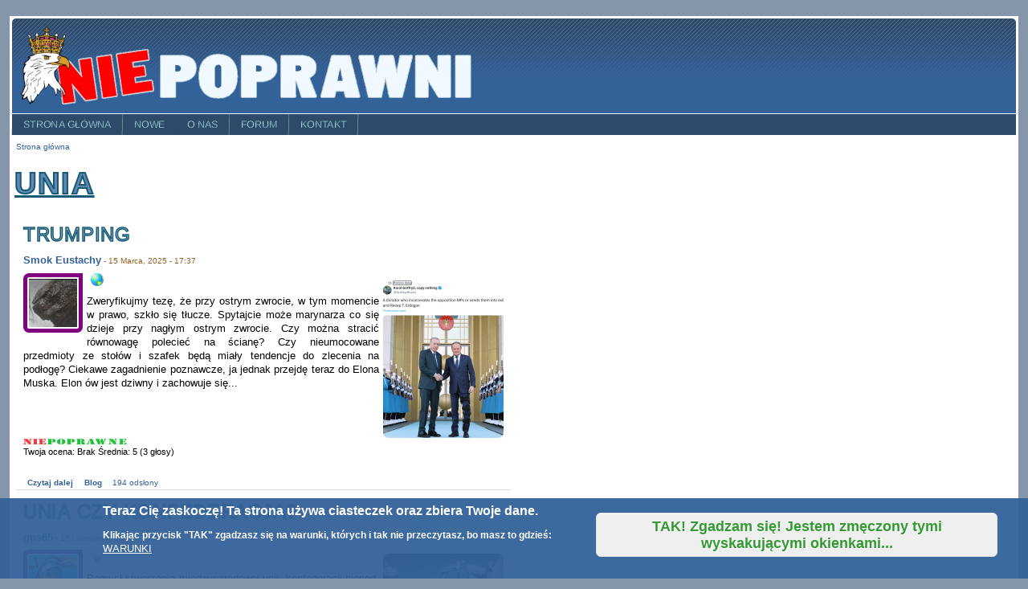

--- FILE ---
content_type: text/html; charset=utf-8
request_url: https://niepoprawni.pl/tagi-z-blogow/unia
body_size: 22213
content:
<!DOCTYPE html PUBLIC "-//W3C//DTD XHTML+RDFa 1.0//EN"
  "http://www.w3.org/MarkUp/DTD/xhtml-rdfa-1.dtd">
<html xmlns="http://www.w3.org/1999/xhtml" xml:lang="pl" version="XHTML+RDFa 1.0" dir="ltr"
  xmlns:og="http://ogp.me/ns#"
  xmlns:content="http://purl.org/rss/1.0/modules/content/"
  xmlns:dc="http://purl.org/dc/terms/"
  xmlns:foaf="http://xmlns.com/foaf/0.1/"
  xmlns:rdfs="http://www.w3.org/2000/01/rdf-schema#"
  xmlns:sioc="http://rdfs.org/sioc/ns#"
  xmlns:sioct="http://rdfs.org/sioc/types#"
  xmlns:skos="http://www.w3.org/2004/02/skos/core#"
  xmlns:xsd="http://www.w3.org/2001/XMLSchema#">

<head profile="http://www.w3.org/1999/xhtml/vocab">
  <meta http-equiv="Content-Type" content="text/html; charset=utf-8" />
<meta name="Generator" content="Drupal 7 (http://drupal.org)" />
<link rel="alternate" type="application/rss+xml" title="RSS - Unia" href="https://niepoprawni.pl/taxonomy/term/618/feed" />
<link rel="canonical" href="/tagi-z-blogow/unia" />
<link rel="shortlink" href="/taxonomy/term/618" />
<meta about="/tagi-z-blogow/unia" typeof="skos:Concept" property="rdfs:label skos:prefLabel" content="Unia" />
<meta name="abstract" content="Niepoprawni.pl - najstarszy, najlepszy, niezależny, polityczny portal blogerski!" />
<meta name="generator" content="Drupal 7 (https://www.drupal.org)" />
<link rel="canonical" href="https://niepoprawni.pl/tagi-z-blogow/unia" />
<link rel="shortlink" href="https://niepoprawni.pl/taxonomy/term/618" />
<meta property="og:site_name" content="Niepoprawni.pl" />
<meta property="og:type" content="article" />
<meta property="og:url" content="https://niepoprawni.pl/tagi-z-blogow/unia" />
<meta property="og:title" content="Unia" />
<meta property="og:image" content="http://niepoprawni.pl/sites/default/files/galerie/1-Gawrion/czytaj_blogosfere1.png" />
<meta property="og:image:url" content="http://niepoprawni.pl/sites/default/files/galerie/1-Gawrion/czytaj_blogosfere1.png" />
<meta property="og:image:secure_url" content="https://niepoprawni.pl/sites/default/files/galerie/1-Gawrion/czytaj_blogosfere1.png" />
<meta name="twitter:card" content="photo" />
<meta name="twitter:title" content="Unia" />
<meta name="twitter:url" content="https://niepoprawni.pl/tagi-z-blogow/unia" />
<meta name="twitter:image" content="http://niepoprawni.pl/sites/default/files/galerie/1-Gawrion/czytaj_blogosfere1.png" />
<meta itemprop="name" content="Unia" />
<meta name="dcterms.title" content="Unia" />
<meta name="dcterms.type" content="Text" />
<meta name="dcterms.format" content="text/html" />
<meta name="dcterms.identifier" content="https://niepoprawni.pl/tagi-z-blogow/unia" />
<link rel="shortcut icon" href="https://niepoprawni.pl/favicon.ico" type="image/vnd.microsoft.icon" />
  <title>Unia | Niepoprawni.pl</title>
  <link type="text/css" rel="stylesheet" href="https://niepoprawni.pl/sites/default/files/css/css_l-qMFipSlKjYPXmwbz5km4_Pyv8w0TlWX37NHQkNbiw.css" media="all" />
<link type="text/css" rel="stylesheet" href="https://niepoprawni.pl/sites/default/files/css/css_rqZuNLCNYjqKCtqG6QEMy9Ph_xFp-nHlNeOujh_UWEM.css" media="all" />
<link type="text/css" rel="stylesheet" href="https://niepoprawni.pl/sites/default/files/css/css_2vLNnT9VhuJHYxjR9QgdJvcw7NdkIXHVGch6bcBu_lY.css" media="screen" />
<link type="text/css" rel="stylesheet" href="https://niepoprawni.pl/sites/default/files/css/css_RSQdO5ftd6uwO509plW4ynOPjzs7Vk9iRF3O6pjUmao.css" media="all" />
<link type="text/css" rel="stylesheet" href="https://niepoprawni.pl/sites/default/files/css/css_PDiQq_qhJ-rQty05RuWIqmNLMMZc8GsHAu1wjFz2UCA.css" media="all" />
<style type="text/css" media="all">
<!--/*--><![CDATA[/*><!--*/
#page { width: 1250px; }
body.sidebar-first #main, body.two-sidebars #main { margin-left: -310px; }
body.sidebar-first #squeeze, body.two-sidebars #squeeze { margin-left: 310px; }
#sidebar-left { width: 310px; }
body.sidebar-second #main, body.two-sidebars #main { margin-right: -310px; }
body.sidebar-second #squeeze, body.two-sidebars #squeeze { margin-right: 310px; }
#sidebar-right { width: 310px; }
body.sidebar-first2 #main2, body.two-sidebars2 #main2 { margin-left: -310px; }
body.sidebar-first2 #squeeze2, body.two-sidebars2 #squeeze2 { margin-left: 310px; }
#sidebar-left2 { width: 310px; }
body.sidebar-second2 #main2, body.two-sidebars2 #main2 { margin-right: -310px; }
body.sidebar-second2 #squeeze2, body.two-sidebars2 #squeeze2 { margin-right: 310px; }
#sidebar-right2 { width: 310px; }
body { font-family: "Lucida Grande", Verdana, sans-serif; }
#suckerfishmenu div .contextual-links-wrapper { display: none; }
/*]]>*/-->
</style>
<link type="text/css" rel="stylesheet" href="https://niepoprawni.pl/sites/default/files/css/css_bdW4krqojmp0NlWTcLhAj3-7oIPeDPI419-jqPAuDFc.css" media="all" />
<link type="text/css" rel="stylesheet" href="https://niepoprawni.pl/sites/default/files/css/css_flYwABIkevZ1hiPKRqqntwu3Qjirk9DRDyZAX63RBzM.css" media="print" />

<!--[if IE]>
<link type="text/css" rel="stylesheet" href="https://niepoprawni.pl/sites/all/themes/newsflash/css/ie.css?t564yh" media="all" />
<![endif]-->
  <script type="text/javascript" src="//code.jquery.com/jquery-1.12.4.min.js"></script>
<script type="text/javascript">
<!--//--><![CDATA[//><!--
window.jQuery || document.write("<script src='/sites/all/modules/jquery_update/replace/jquery/1.12/jquery.min.js'>\x3C/script>")
//--><!]]>
</script>
<script type="text/javascript" src="https://niepoprawni.pl/sites/default/files/js/js_YndZxdyT8-8LUpZC5MssOCg5j7KN4UJGOzCX7A0hGKI.js"></script>
<script type="text/javascript" src="https://niepoprawni.pl/sites/default/files/js/js_TVTqjz8JHRb2KK9hlzuk0YsjzD013dKyYX_OTz-2VXU.js"></script>
<script type="text/javascript" src="https://niepoprawni.pl/sites/default/files/js/js_R9UbiVw2xuTUI0GZoaqMDOdX0lrZtgX-ono8RVOUEVc.js"></script>
<script type="text/javascript" src="https://niepoprawni.pl/sites/default/files/js/js_sPcN_lzze51rdIg1KFX8KKqyyzuhO6apj8HYNnwwBVo.js"></script>
<script type="text/javascript">
<!--//--><![CDATA[//><!--
var _paq = _paq || [];(function(){var u=(("https:" == document.location.protocol) ? "https://matomo.tots.pl/" : "http://matomo.tots.pl/");_paq.push(["setSiteId", "1"]);_paq.push(["setTrackerUrl", u+"matomo.php"]);_paq.push(["setDocumentTitle", "Unia"]);_paq.push(["trackPageView"]);_paq.push(["setIgnoreClasses", ["no-tracking","colorbox"]]);_paq.push(["enableLinkTracking"]);var d=document,g=d.createElement("script"),s=d.getElementsByTagName("script")[0];g.type="text/javascript";g.defer=true;g.async=true;g.src=u+"matomo.js";s.parentNode.insertBefore(g,s);})();
//--><!]]>
</script>
<script type="text/javascript" src="https://niepoprawni.pl/sites/default/files/js/js_mswc_5Euy7dOUY5R7Cw_ZxxNPq_dDZrVQC-oUJm5y2k.js"></script>
<script type="text/javascript">
<!--//--><![CDATA[//><!--
jQuery.extend(Drupal.settings, {"basePath":"\/","pathPrefix":"","ajaxPageState":{"theme":"newsflash","theme_token":"Q31t7Kv-n1vHp0veWIbWQu_UxPKkRTKU0MonSyiOHps","js":{"0":1,"sites\/all\/modules\/eu_cookie_compliance\/js\/eu_cookie_compliance.js":1,"\/\/code.jquery.com\/jquery-1.12.4.min.js":1,"1":1,"misc\/jquery-extend-3.4.0.js":1,"misc\/jquery-html-prefilter-3.5.0-backport.js":1,"misc\/jquery.once.js":1,"misc\/drupal.js":1,"sites\/all\/modules\/jquery_update\/js\/jquery_browser.js":1,"sites\/all\/modules\/eu_cookie_compliance\/js\/jquery.cookie-1.4.1.min.js":1,"sites\/all\/modules\/admin_menu\/admin_devel\/admin_devel.js":1,"public:\/\/languages\/pl_VDeDOLxx-KLEVRAOvZMLyBXCZoRuM_Pb2DEP_4NE59w.js":1,"sites\/all\/libraries\/masonry\/masonry.pkgd.min.js":1,"sites\/all\/libraries\/imagesloaded\/imagesloaded.pkgd.min.js":1,"sites\/all\/modules\/masonry\/masonry.js":1,"sites\/all\/modules\/matomo\/matomo.js":1,"2":1,"sites\/all\/modules\/extlink\/js\/extlink.js":1,"sites\/all\/modules\/fivestar\/js\/fivestar.js":1},"css":{"modules\/system\/system.base.css":1,"modules\/system\/system.menus.css":1,"modules\/system\/system.messages.css":1,"modules\/system\/system.theme.css":1,"sites\/all\/modules\/simplenews\/simplenews.css":1,"modules\/aggregator\/aggregator.css":1,"modules\/book\/book.css":1,"modules\/comment\/comment.css":1,"modules\/field\/theme\/field.css":1,"sites\/all\/modules\/invite\/modules\/invite_by_email\/css\/invite_by_email.css":1,"modules\/node\/node.css":1,"modules\/poll\/poll.css":1,"modules\/search\/search.css":1,"modules\/user\/user.css":1,"sites\/all\/modules\/video_filter\/video_filter.css":1,"sites\/all\/modules\/extlink\/css\/extlink.css":1,"sites\/all\/modules\/views\/css\/views.css":1,"sites\/all\/modules\/media\/modules\/media_wysiwyg\/css\/media_wysiwyg.base.css":1,"sites\/all\/modules\/ctools\/css\/ctools.css":1,"sites\/all\/modules\/masonry_views\/css\/masonry_views.css":1,"sites\/all\/modules\/eu_cookie_compliance\/css\/eu_cookie_compliance.css":1,"modules\/taxonomy\/taxonomy.css":1,"sites\/all\/modules\/fivestar\/css\/fivestar.css":1,"sites\/all\/modules\/fivestar\/widgets\/nppl\/nppl.css":1,"sites\/all\/themes\/newsflash\/style.css":1,"sites\/all\/themes\/newsflash\/css\/blue.css":1,"sites\/all\/themes\/newsflash\/css\/suckerfish_blue.css":1,"0":1,"public:\/\/ctools\/css\/e055c4f53680067c6ad9851d6cc55b10.css":1,"sites\/all\/themes\/newsflash\/print.css":1,"sites\/all\/themes\/newsflash\/css\/ie.css":1}},"masonry":{".view-wp-chr.view-display-id-block_1 \u003E .view-content":{"item_selector":".masonry-item","column_width":"303","column_width_units":"px","gutter_width":10,"resizable":true,"animated":true,"animation_duration":500,"fit_width":false,"rtl":false,"images_first":true,"stamp":""}},"eu_cookie_compliance":{"cookie_policy_version":"1.0.0","popup_enabled":1,"popup_agreed_enabled":0,"popup_hide_agreed":1,"popup_clicking_confirmation":0,"popup_scrolling_confirmation":0,"popup_html_info":"\u003Cdiv class=\u0022eu-cookie-compliance-banner eu-cookie-compliance-banner-info eu-cookie-compliance-banner--default\u0022\u003E\n  \u003Cdiv class=\u0022popup-content info\u0022\u003E\n    \u003Cdiv id=\u0022popup-text\u0022\u003E\n      \u003Ch2\u003E\u003Cspan\u003ETeraz Ci\u0119 zaskocz\u0119! Ta strona u\u017cywa ciasteczek oraz zbiera Twoje dane.\u003C\/span\u003E\u003C\/h2\u003E\u003Cp\u003EKlikaj\u0105c przycisk \u0022TAK\u0022 zgadzasz si\u0119 na warunki, kt\u00f3rych\u00a0i tak nie przeczytasz, bo masz to gdzie\u015b:\u003C\/p\u003E              \u003Cbutton type=\u0022button\u0022 class=\u0022find-more-button eu-cookie-compliance-more-button\u0022\u003EWARUNKI\u003C\/button\u003E\n          \u003C\/div\u003E\n    \n    \u003Cdiv id=\u0022popup-buttons\u0022 class=\u0022\u0022\u003E\n      \u003Cbutton type=\u0022button\u0022 class=\u0022agree-button eu-cookie-compliance-default-button\u0022\u003ETAK! Zgadzam si\u0119! Jestem zm\u0119czony tymi wyskakuj\u0105cymi okienkami...\u003C\/button\u003E\n          \u003C\/div\u003E\n  \u003C\/div\u003E\n\u003C\/div\u003E","use_mobile_message":false,"mobile_popup_html_info":"\u003Cdiv class=\u0022eu-cookie-compliance-banner eu-cookie-compliance-banner-info eu-cookie-compliance-banner--default\u0022\u003E\n  \u003Cdiv class=\u0022popup-content info\u0022\u003E\n    \u003Cdiv id=\u0022popup-text\u0022\u003E\n      \u003Ch2\u003EWe use cookies on this site to enhance your user experience\u003C\/h2\u003E\u003Cp\u003EBy tapping the Accept button, you agree to us doing so.\u003C\/p\u003E              \u003Cbutton type=\u0022button\u0022 class=\u0022find-more-button eu-cookie-compliance-more-button\u0022\u003EWARUNKI\u003C\/button\u003E\n          \u003C\/div\u003E\n    \n    \u003Cdiv id=\u0022popup-buttons\u0022 class=\u0022\u0022\u003E\n      \u003Cbutton type=\u0022button\u0022 class=\u0022agree-button eu-cookie-compliance-default-button\u0022\u003ETAK! Zgadzam si\u0119! Jestem zm\u0119czony tymi wyskakuj\u0105cymi okienkami...\u003C\/button\u003E\n          \u003C\/div\u003E\n  \u003C\/div\u003E\n\u003C\/div\u003E\n","mobile_breakpoint":"768","popup_html_agreed":"\u003Cdiv\u003E\n  \u003Cdiv class=\u0022popup-content agreed\u0022\u003E\n    \u003Cdiv id=\u0022popup-text\u0022\u003E\n      \u003Ch2\u003EAle to RODO g\u0142upie...\u003C\/h2\u003E    \u003C\/div\u003E\n    \u003Cdiv id=\u0022popup-buttons\u0022\u003E\n      \u003Cbutton type=\u0022button\u0022 class=\u0022hide-popup-button eu-cookie-compliance-hide-button\u0022\u003EHide\u003C\/button\u003E\n              \u003Cbutton type=\u0022button\u0022 class=\u0022find-more-button eu-cookie-compliance-more-button-thank-you\u0022 \u003EMore info\u003C\/button\u003E\n          \u003C\/div\u003E\n  \u003C\/div\u003E\n\u003C\/div\u003E","popup_use_bare_css":false,"popup_height":100,"popup_width":"100%","popup_delay":1000,"popup_link":"https:\/\/niepoprawni.pl\/przewodnik\/dane-uzytkownikow-przetwarzane-na-portalu","popup_link_new_window":1,"popup_position":null,"fixed_top_position":1,"popup_language":"pl","store_consent":true,"better_support_for_screen_readers":0,"reload_page":0,"domain":"","domain_all_sites":0,"popup_eu_only_js":0,"cookie_lifetime":"365","cookie_session":false,"disagree_do_not_show_popup":0,"method":"default","allowed_cookies":"","withdraw_markup":"\u003Cbutton type=\u0022button\u0022 class=\u0022eu-cookie-withdraw-tab\u0022\u003EPrivacy settings\u003C\/button\u003E\n\u003Cdiv class=\u0022eu-cookie-withdraw-banner\u0022\u003E\n  \u003Cdiv class=\u0022popup-content info\u0022\u003E\n    \u003Cdiv id=\u0022popup-text\u0022\u003E\n      \u003Ch2\u003EWe use cookies on this site to enhance your user experience\u003C\/h2\u003E\u003Cp\u003EYou have given your consent for us to set cookies.\u003C\/p\u003E    \u003C\/div\u003E\n    \u003Cdiv id=\u0022popup-buttons\u0022\u003E\n      \u003Cbutton type=\u0022button\u0022 class=\u0022eu-cookie-withdraw-button\u0022\u003EWithdraw consent\u003C\/button\u003E\n    \u003C\/div\u003E\n  \u003C\/div\u003E\n\u003C\/div\u003E\n","withdraw_enabled":false,"withdraw_button_on_info_popup":0,"cookie_categories":["niepoprawni_pl"],"cookie_categories_details":{"niepoprawni_pl":{"weight":0,"machine_name":"niepoprawni_pl","label":"Niepoprawni.pl","description":"Ciasteczka Niepoprawni.pl - wymagane do korzystania z serwisu.","checkbox_default_state":"required"}},"enable_save_preferences_button":1,"cookie_name":"","containing_element":"body","automatic_cookies_removal":1},"matomo":{"trackMailto":1},"extlink":{"extTarget":"_blank","extClass":"ext","extLabel":"(link is external)","extImgClass":0,"extIconPlacement":0,"extSubdomains":1,"extExclude":"","extInclude":"","extCssExclude":"","extCssExplicit":"","extAlert":0,"extAlertText":"This link will take you to an external web site.","mailtoClass":"mailto","mailtoLabel":"(link sends e-mail)","extUseFontAwesome":0}});
//--><!]]>
</script>
<!--[if lte IE 6]>
        <script type="text/javascript" src="sites/all/themes/newsflash/js/suckerfish.js"></script>
      <![endif]--></head>
<body class="html not-front not-logged-in no-sidebars page-taxonomy page-taxonomy-term page-taxonomy-term- page-taxonomy-term-618 i18n-pl" >
  <div id="skip-link">
    <a href="#main-content" class="element-invisible element-focusable">Przejdź do treści</a>
  </div>
    <!-- page -->
<div id="page">
<div id="oxTotsTop">
<!-- Revive Adserver Asynchronous JS Tag - Generated with Revive Adserver v5.4.1 -->
<ins data-revive-zoneid="1" data-revive-id="d79fb3c6b6c37b1256df141debdc247a"></ins>
<script async src="//ox.tots.pl/www/delivery/asyncjs.php"></script>

</div>

  <!-- header -->
  <div id="header" class="clearfix">
            <div id="logo-title">
      <!-- logo -->
        <a href="/" title="Strona główna"> <img src="https://niepoprawni.pl/sites/default/files/logo-600.png" alt="Strona główna" id="logo" /> </a>
      <!-- /logo -->
      </div>
            <div id="name-and-slogan"><!-- name and sloagan -->
                      <!-- /name and sloagan -->
      </div>

            





            <!-- suckerfish menu -->
        <div style="clear:both"> </div>
        <div id="suckerfishmenu" class="clearfix">
          <div class="region region-suckerfish">
    <div id="block-system-main-menu" class="block block-system block-menu">

    <h2 class="element-invisible title">Menu główne</h2>
  
  <div class="content">
    <ul class="menu"><li class="first leaf"><a href="/" title="Przejdź do strony głównej">Strona główna</a></li>
<li class="leaf"><a href="/tracker" title="Przejrzyj nowe zawartości w serwisie">Nowe</a></li>
<li class="expanded"><a href="/strona/misja" title="Kilka słów o Niepoprawni.pl">O nas</a><ul class="menu"><li class="first leaf"><a href="/strona/regulamin" title="Regulamin serwisu Niepoprawni.pl">Regulamin</a></li>
<li class="last leaf"><a href="/przewodnik/witaj-w-przewodniku-serwisu-niepoprawnipl">Przewodnik</a></li>
</ul></li>
<li class="leaf"><a href="https://forum.niepoprawni.pl" title="Nasze tajne forum - tylko dla zweryfikowanych ;)">Forum</a></li>
<li class="last leaf"><a href="/contact" title="">Kontakt</a></li>
</ul>  </div>
</div>
  </div>
        </div>
      <!-- /suckerfish menu -->
        </div>
  <!-- /header -->
      <!-- middle-container -->
  <div id="middlecontainer">
        <!-- main -->
    <div id="main">
      <!-- sequeeze -->
      <div id="squeeze">
                            <!-- bredcrumb -->
            <div id="breadcrumb">
            <h2 class="element-invisible">Jesteś tutaj</h2><div class="breadcrumb"><a href="/">Strona główna</a></div>            </div>
          <!-- /bredcrumb -->
                                  <!-- sequeeze-content -->
        <div id="squeeze-content">
          <!-- inner-content -->
          <div id="inner-content">
                                    <!-- messages -->
                        <!-- /messages -->
                        <!-- title -->
              <div id="branding" class="clearfix">
                                <h1  class="title">Unia</h1>
                              </div>
            <!-- /title -->
                                    <!-- tabs -->
              <div class="tabs">
                              </div>
            <!-- /tabs -->
                                                <!-- content -->
              <div class="region region-content">
    <div id="block-system-main" class="block block-system">

    
  <div class="content">
    <div class="term-listing-heading"><div id="taxonomy-term-618" class="taxonomy-term vocabulary-tagi-z-blog-w">

  
  <div class="content">
      </div>

</div>
</div><div id="node-164232" class="node node-blog node-promoted node-teaser node-content-164232 clearfix" about="/blog/smok-eustachy/trumping" typeof="sioc:Post sioct:BlogPost">
  <div class="node-header">


                      <h2  class="title">
          <a href="/blog/smok-eustachy/trumping" title="Trumping">
            Trumping          </a>
        </h2>
              <span property="dc:title" content="Trumping" class="rdf-meta element-hidden"></span><span property="sioc:num_replies" content="0" datatype="xsd:integer" class="rdf-meta element-hidden"></span>  </div>



    <span class="meta submitted">
            <span rel="sioc:has_creator"><a href="/ludzie/smok-eustachy" title="Wyświetl profil użytkownika." class="username" xml:lang="" about="/ludzie/smok-eustachy" typeof="sioc:UserAccount" property="foaf:name" datatype="">Smok Eustachy</a></span> - <span property="dc:date dc:created" content="2025-03-15T17:37:00+01:00" datatype="xsd:dateTime">15 Marca, 2025 - 17:37</span>    </span>
  
   <div class="content clearfix wpis bloger_5">
            <div class="user-picture">
    <a href="/ludzie/smok-eustachy" title="Wyświetl profil użytkownika."><img typeof="foaf:Image" src="https://niepoprawni.pl/sites/default/files/styles/avatar_ma_y_50x50/public/avatary/picture-4972-1406112008.jpg?itok=tw4i8Xol" width="60" height="60" alt="Obrazek użytkownika Smok Eustachy" title="Obrazek użytkownika Smok Eustachy" /></a>  </div>






        <div class="field field-name-field-ilustracja field-type-image field-label-hidden"><div class="field-items"><div class="field-item even"><a href="/blog/smok-eustachy/trumping"><img typeof="foaf:Image" src="https://niepoprawni.pl/sites/default/files/styles/ilustracja_zajawka/public/ilustracje-publiczny/opera_zrzut_ekranu_2025-03-15_151709_x.com_.png?itok=ad578vZJ" alt="" /></a></div></div></div><div class="field field-name-field-kategoria-wpisu field-type-taxonomy-term-reference field-label-hidden"><div class="field-items"><div class="field-item even"><a href="/kategoria-wpisu/swiat" title="Świat"><img typeof="foaf:Image" src="https://niepoprawni.pl/sites/default/files/tx-img-wpwblg/globe2.png" alt="Świat" title="Świat" /></a></div></div></div><div class="field field-name-body field-type-text-with-summary field-label-hidden"><div class="field-items"><div class="field-item even" property="content:encoded"><p>Zweryfikujmy tezę, że przy ostrym zwrocie, w tym momencie w prawo, szkło się tłucze. Spytajcie może marynarza co się dzieje przy nagłym ostrym zwrocie. Czy można stracić równowagę polecieć na ścianę? Czy nieumocowane przedmioty ze stołów i szafek będą miały tendencje do zlecenia na podłogę? Ciekawe zagadnienie poznawcze, ja jednak przejdę teraz do Elona Muska. Elon ów jest dziwny i zachowuje się...</p></div></div></div><div class="field field-name-field-ocena-wpisu field-type-fivestar field-label-hidden"><div class="field-items"><div class="field-item even"><div class="clearfix fivestar-average-stars fivestar-user-text fivestar-average-text fivestar-combo-text"><div class="fivestar-static-item"><div class="form-item form-type-item">
 <div class="fivestar-nppl"><div class="fivestar-widget-static fivestar-widget-static-vote fivestar-widget-static-5 clearfix"><div class="star star-1 star-odd star-first"><span class="on">5</span></div><div class="star star-2 star-even"><span class="on"></span></div><div class="star star-3 star-odd"><span class="on"></span></div><div class="star star-4 star-even"><span class="on"></span></div><div class="star star-5 star-odd star-last"><span class="on"></span></div></div></div>
<div class="description"><div class="fivestar-summary fivestar-summary-combo"><span class="user-rating">Twoja ocena: <span>Brak</span></span> <span class="average-rating">Średnia: <span >5</span></span> <span class="total-votes">(3 głosy)</span></div></div>
</div>
</div></div></div></div></div>  </div>


    <div class="links nf-node-links">
          <ul class="links inline"><li class="node-readmore first"><a href="/blog/smok-eustachy/trumping" rel="tag" title="Trumping">Czytaj dalej<span class="element-invisible"> wpis Trumping</span></a></li>
<li class="blog_usernames_blog"><a href="/blogi/smok-eustachy" title="Wyświetla blog użytkownika Smok Eustachy.">Blog</a></li>
<li class="statistics_counter last"><span>194 odsłony</span></li>
</ul>      </div>



</div>
<div id="node-163309" class="node node-blog node-promoted node-teaser node-content-163309 clearfix" about="/blog/gps65/unia-czy-konfederacja" typeof="sioc:Post sioct:BlogPost">
  <div class="node-header">


                      <h2  class="title">
          <a href="/blog/gps65/unia-czy-konfederacja" title="Unia czy konfederacja?">
            Unia czy konfederacja?          </a>
        </h2>
              <span property="dc:title" content="Unia czy konfederacja?" class="rdf-meta element-hidden"></span><span property="sioc:num_replies" content="2" datatype="xsd:integer" class="rdf-meta element-hidden"></span>  </div>



    <span class="meta submitted">
            <span rel="sioc:has_creator"><a href="/ludzie/gps65" title="Wyświetl profil użytkownika." class="username" xml:lang="" about="/ludzie/gps65" typeof="sioc:UserAccount" property="foaf:name" datatype="">gps65</a></span> - <span property="dc:date dc:created" content="2024-11-15T16:36:53+01:00" datatype="xsd:dateTime">15 Listopada, 2024 - 16:36</span>    </span>
  
   <div class="content clearfix wpis bloger_5">
            <div class="user-picture">
    <a href="/ludzie/gps65" title="Wyświetl profil użytkownika."><img typeof="foaf:Image" src="https://niepoprawni.pl/sites/default/files/styles/avatar_ma_y_50x50/public/pictures/picture-928-1744933360.jpg?itok=5z7-x5tI" width="60" height="60" alt="Obrazek użytkownika gps65" title="Obrazek użytkownika gps65" /></a>  </div>






        <div class="field field-name-field-ilustracja field-type-image field-label-hidden"><div class="field-items"><div class="field-item even"><a href="/blog/gps65/unia-czy-konfederacja"><img typeof="foaf:Image" src="https://niepoprawni.pl/sites/default/files/styles/ilustracja_zajawka/public/ilustracje-publiczny/unia.jpg?itok=6CLRjrfl" alt="" /></a></div></div></div><div class="field field-name-field-kategoria-wpisu field-type-taxonomy-term-reference field-label-hidden"><div class="field-items"><div class="field-item even"><a href="/kategoria-wpisu/idee" title="Idee"><img typeof="foaf:Image" src="https://niepoprawni.pl/sites/default/files/tx-img-wpwblg/lightbulb.png" alt="Idee" title="Idee" /></a></div></div></div><div class="field field-name-body field-type-text-with-summary field-label-hidden"><div class="field-items"><div class="field-item even" property="content:encoded"><p>Po­my­sł stwo­rze­nia mię­dzy­na­ro­do­wej unii, kon­fe­de­ra­cji nie­pod­le­gły­ch pod­mio­tów po­li­tycz­ny­ch, je­st do­bry, sen­sow­ny, wart re­ali­za­cji — je­dy­ny, któ­ry po­zwa­la po­ko­jo­wo współ­pra­co­wać. Jed­nak to je­st moż­li­we tyl­ko w ra­ma­ch tej sa­mej cy­wi­li­za­cji — na przy­kład w Eu­ro­pie. Pol­ska to prak­ty­ko­wa­ła, Szwaj­ca­ria re­ali­zu­je.</p>
<p>  Nie­mniej obec­na Unia...</p></div></div></div><div class="field field-name-field-ocena-wpisu field-type-fivestar field-label-hidden"><div class="field-items"><div class="field-item even"><div class="clearfix fivestar-average-stars fivestar-user-text fivestar-average-text fivestar-combo-text"><div class="fivestar-static-item"><div class="form-item form-type-item">
 <div class="fivestar-nppl"><div class="fivestar-widget-static fivestar-widget-static-vote fivestar-widget-static-5 clearfix"><div class="star star-1 star-odd star-first"><span class="on">2.35</span></div><div class="star star-2 star-even"><span class="on"></span></div><div class="star star-3 star-odd"><span class="on" style="width: 35%"></span></div><div class="star star-4 star-even"><span class="off"></span></div><div class="star star-5 star-odd star-last"><span class="off"></span></div></div></div>
<div class="description"><div class="fivestar-summary fivestar-summary-combo"><span class="user-rating">Twoja ocena: <span>Brak</span></span> <span class="average-rating">Średnia: <span >2.4</span></span> <span class="total-votes">(3 głosy)</span></div></div>
</div>
</div></div></div></div></div>  </div>


    <div class="links nf-node-links">
          <ul class="links inline"><li class="node-readmore first"><a href="/blog/gps65/unia-czy-konfederacja" rel="tag" title="Unia czy konfederacja?">Czytaj dalej<span class="element-invisible"> wpis Unia czy konfederacja?</span></a></li>
<li class="blog_usernames_blog"><a href="/blogi/gps65" title="Wyświetla blog użytkownika gps65.">Blog</a></li>
<li class="comment-comments"><a href="/blog/gps65/unia-czy-konfederacja#comments" title="Przejdź do pierwszego komentarza do tego wpisu.">2 komentarze</a></li>
<li class="statistics_counter last"><span>128 odsłon</span></li>
</ul>      </div>



</div>
<div id="node-162267" class="node node-blog node-promoted node-teaser node-content-162267 clearfix" about="/blog/bielinski/dobrze-bedzie-bedzie-dobrze" typeof="sioc:Post sioct:BlogPost">
  <div class="node-header">


                      <h2  class="title">
          <a href="/blog/bielinski/dobrze-bedzie-bedzie-dobrze" title="Dobrze będzie, będzie dobrze">
            Dobrze będzie, będzie dobrze          </a>
        </h2>
              <span property="dc:title" content="Dobrze będzie, będzie dobrze" class="rdf-meta element-hidden"></span><span property="sioc:num_replies" content="2" datatype="xsd:integer" class="rdf-meta element-hidden"></span>  </div>



    <span class="meta submitted">
            <span rel="sioc:has_creator"><a href="/ludzie/bielinski" title="Wyświetl profil użytkownika." class="username" xml:lang="" about="/ludzie/bielinski" typeof="sioc:UserAccount" property="foaf:name" datatype="">Bielinski</a></span> - <span property="dc:date dc:created" content="2024-06-16T13:19:56+02:00" datatype="xsd:dateTime">16 Czerwca, 2024 - 13:19</span>    </span>
  
   <div class="content clearfix wpis bloger_5">
            <div class="user-picture">
    <a href="/ludzie/bielinski" title="Wyświetl profil użytkownika."><img typeof="foaf:Image" src="https://niepoprawni.pl/sites/default/files/styles/avatar_ma_y_50x50/public/pictures/default.png?itok=uXpLgL1R" width="60" height="60" alt="Obrazek użytkownika Bielinski" title="Obrazek użytkownika Bielinski" /></a>  </div>






        <div class="field field-name-field-kategoria-wpisu field-type-taxonomy-term-reference field-label-hidden"><div class="field-items"><div class="field-item even"><a href="/kategoria-wpisu/humor-i-satyra" title="Humor i satyra"><img typeof="foaf:Image" src="https://niepoprawni.pl/sites/default/files/tx-img-wpwblg/emoticon_grin.png" alt="Humor i satyra" title="Humor i satyra" /></a></div></div></div><div class="field field-name-body field-type-text-with-summary field-label-hidden"><div class="field-items"><div class="field-item even" property="content:encoded"><p>I znów minęły dwa tygodnie. W czternaście dni, sporo się wydarzyło. Pierwsze to oczywiście wybory do europarlamentu, czyli rady zakładowej eurokołchozu. Ludzie już tego nie pamiętają. Na szczęście? No nie wiem. Tak czy siak, dziś nie mają pojęcia, co to były rady zakładowe, a nawet co to były kołchozy.</p>
<p>Kołchoz to był sowiecki, bolszewicki pomysł na rolnictwo. Jak wiadomo, rolnictwo zawsze i...</p></div></div></div><div class="field field-name-field-ocena-wpisu field-type-fivestar field-label-hidden"><div class="field-items"><div class="field-item even"><div class="clearfix fivestar-average-stars fivestar-user-text fivestar-average-text fivestar-combo-text"><div class="fivestar-static-item"><div class="form-item form-type-item">
 <div class="fivestar-nppl"><div class="fivestar-widget-static fivestar-widget-static-vote fivestar-widget-static-5 clearfix"><div class="star star-1 star-odd star-first"><span class="on">5</span></div><div class="star star-2 star-even"><span class="on"></span></div><div class="star star-3 star-odd"><span class="on"></span></div><div class="star star-4 star-even"><span class="on"></span></div><div class="star star-5 star-odd star-last"><span class="on"></span></div></div></div>
<div class="description"><div class="fivestar-summary fivestar-summary-combo"><span class="user-rating">Twoja ocena: <span>Brak</span></span> <span class="average-rating">Średnia: <span >5</span></span> <span class="total-votes">(7 głosów)</span></div></div>
</div>
</div></div></div></div></div>  </div>


    <div class="links nf-node-links">
          <ul class="links inline"><li class="node-readmore first"><a href="/blog/bielinski/dobrze-bedzie-bedzie-dobrze" rel="tag" title="Dobrze będzie, będzie dobrze">Czytaj dalej<span class="element-invisible"> wpis Dobrze będzie, będzie dobrze</span></a></li>
<li class="blog_usernames_blog"><a href="/blogi/bielinski" title="Wyświetla blog użytkownika Bielinski.">Blog</a></li>
<li class="comment-comments"><a href="/blog/bielinski/dobrze-bedzie-bedzie-dobrze#comments" title="Przejdź do pierwszego komentarza do tego wpisu.">2 komentarze</a></li>
<li class="statistics_counter last"><span>175 odsłon</span></li>
</ul>      </div>



</div>
<div id="node-162096" class="node node-blog node-promoted node-teaser node-content-162096 clearfix" about="/blog/brian/my-medrcy" typeof="sioc:Post sioct:BlogPost">
  <div class="node-header">


                      <h2  class="title">
          <a href="/blog/brian/my-medrcy" title="My Mędrcy!">
            My Mędrcy!          </a>
        </h2>
              <span property="dc:title" content="My Mędrcy!" class="rdf-meta element-hidden"></span><span property="sioc:num_replies" content="0" datatype="xsd:integer" class="rdf-meta element-hidden"></span>  </div>



    <span class="meta submitted">
            <span rel="sioc:has_creator"><a href="/ludzie/brian" title="Wyświetl profil użytkownika." class="username" xml:lang="" about="/ludzie/brian" typeof="sioc:UserAccount" property="foaf:name" datatype="">brian</a></span> - <span property="dc:date dc:created" content="2024-05-28T07:56:51+02:00" datatype="xsd:dateTime">28 Maja, 2024 - 07:56</span>    </span>
  
   <div class="content clearfix wpis bloger_5">
            <div class="user-picture">
    <a href="/ludzie/brian" title="Wyświetl profil użytkownika."><img typeof="foaf:Image" src="https://niepoprawni.pl/sites/default/files/styles/avatar_ma_y_50x50/public/pictures/picture-3998-1653205048.jpg?itok=BBRxh5pc" width="60" height="60" alt="Obrazek użytkownika brian" title="Obrazek użytkownika brian" /></a>  </div>






        <div class="field field-name-field-kategoria-wpisu field-type-taxonomy-term-reference field-label-hidden"><div class="field-items"><div class="field-item even"><a href="/kategoria-wpisu/swiat" title="Świat"><img typeof="foaf:Image" src="https://niepoprawni.pl/sites/default/files/tx-img-wpwblg/globe2.png" alt="Świat" title="Świat" /></a></div></div></div><div class="field field-name-body field-type-text-with-summary field-label-hidden"><div class="field-items"><div class="field-item even" property="content:encoded"><p> </p>
<p>Gdym pisał na dziś opanowanym przez hałaśliwie- arogancką grupę prorusko- zdroworozsądkowców neonie24, popełniłem tekst o atrazynie.<br /><br />
	 https://tomo.neon24.net/post/169487,dzieci-kukurydzy<br /><br />
	 Powiedzmy, połączyłem kropki. Całość? Naszyjnik na kształt pętli wisielczej.<br /><br />
	 Bo? Opisywany, oczywista"zabroniony" przez UE herbicyd jest dotąd stosowany w Stanach.<br /><br />
	 Link do materiału z zadowolonymi...</p></div></div></div><div class="field field-name-field-ocena-wpisu field-type-fivestar field-label-hidden"><div class="field-items"><div class="field-item even"><div class="clearfix fivestar-average-stars fivestar-user-text fivestar-average-text fivestar-combo-text"><div class="fivestar-static-item"><div class="form-item form-type-item">
 <div class="fivestar-nppl"><div class="fivestar-widget-static fivestar-widget-static-vote fivestar-widget-static-5 clearfix"><div class="star star-1 star-odd star-first"><span class="on">4.45</span></div><div class="star star-2 star-even"><span class="on"></span></div><div class="star star-3 star-odd"><span class="on"></span></div><div class="star star-4 star-even"><span class="on"></span></div><div class="star star-5 star-odd star-last"><span class="on" style="width: 45%"></span></div></div></div>
<div class="description"><div class="fivestar-summary fivestar-summary-combo"><span class="user-rating">Twoja ocena: <span>Brak</span></span> <span class="average-rating">Średnia: <span >4.5</span></span> <span class="total-votes">(9 głosów)</span></div></div>
</div>
</div></div></div></div></div>  </div>


    <div class="links nf-node-links">
          <ul class="links inline"><li class="node-readmore first"><a href="/blog/brian/my-medrcy" rel="tag" title="My Mędrcy!">Czytaj dalej<span class="element-invisible"> wpis My Mędrcy!</span></a></li>
<li class="blog_usernames_blog"><a href="/blogi/brian" title="Wyświetla blog użytkownika brian.">Blog</a></li>
<li class="statistics_counter last"><span>136 odsłon</span></li>
</ul>      </div>



</div>
<div id="node-161590" class="node node-blog node-promoted node-teaser node-content-161590 clearfix" about="/blog/jazgdyni/zacznijmy-powazna-dyskusje-o-polexicie" typeof="sioc:Post sioct:BlogPost">
  <div class="node-header">


                      <h2  class="title">
          <a href="/blog/jazgdyni/zacznijmy-powazna-dyskusje-o-polexicie" title="Zacznijmy poważną dyskusję o POLEXICIE">
            Zacznijmy poważną dyskusję o POLEXICIE          </a>
        </h2>
              <span property="dc:title" content="Zacznijmy poważną dyskusję o POLEXICIE" class="rdf-meta element-hidden"></span><span property="sioc:num_replies" content="11" datatype="xsd:integer" class="rdf-meta element-hidden"></span>  </div>



    <span class="meta submitted">
            <span rel="sioc:has_creator"><a href="/ludzie/jazgdyni" title="Wyświetl profil użytkownika." class="username" xml:lang="" about="/ludzie/jazgdyni" typeof="sioc:UserAccount" property="foaf:name" datatype="">jazgdyni</a></span> - <span property="dc:date dc:created" content="2024-03-22T09:06:45+01:00" datatype="xsd:dateTime">22 Marca, 2024 - 09:06</span>    </span>
  
   <div class="content clearfix wpis bloger_3">
            <div class="user-picture">
    <a href="/ludzie/jazgdyni" title="Wyświetl profil użytkownika."><img typeof="foaf:Image" src="https://niepoprawni.pl/sites/default/files/styles/avatar_ma_y_50x50/public/avatary/picture-7787-1578335118.jpg?itok=45MKYkes" width="60" height="60" alt="Obrazek użytkownika jazgdyni" title="Obrazek użytkownika jazgdyni" /></a>  </div>






        <div class="field field-name-field-kategoria-wpisu field-type-taxonomy-term-reference field-label-hidden"><div class="field-items"><div class="field-item even"><a href="/kategoria-wpisu/idee" title="Idee"><img typeof="foaf:Image" src="https://niepoprawni.pl/sites/default/files/tx-img-wpwblg/lightbulb.png" alt="Idee" title="Idee" /></a></div></div></div><div class="field field-name-body field-type-text-with-summary field-label-hidden"><div class="field-items"><div class="field-item even" property="content:encoded"><p></p>
<p> </p>
<p> </p>
<p><span><em>Czy to, że jestem szczerym patriotą oznacza, że jestem także paskudnym nacjonalistą (w skrócie </em>nazi )?</span></p>
<p> </p>
<p><span>Tak przynajmniej twierdzi Sprytna Ulka von der LEYEN.</span></p>
<p> </p>
<p> </p>
<p> </p>
<p><span>Właściwą klapkę w mózgu otworzył mi Wojtek Cejrowski w rozmowie z biednym, zastrachanym Krzyśkiem Skowrońskim (a kiedyś był to taki dzielny wojownik...)</span></p>
<p><span>Przyłączam się więc do naszego Bosego Kowboja i zgadzam się:</span></p>
<p> </p>
<p><span>Trzeba z tej...</span></p></div></div></div><div class="field field-name-field-ocena-wpisu field-type-fivestar field-label-hidden"><div class="field-items"><div class="field-item even"><div class="clearfix fivestar-average-stars fivestar-user-text fivestar-average-text fivestar-combo-text"><div class="fivestar-static-item"><div class="form-item form-type-item">
 <div class="fivestar-nppl"><div class="fivestar-widget-static fivestar-widget-static-vote fivestar-widget-static-5 clearfix"><div class="star star-1 star-odd star-first"><span class="on">4.95</span></div><div class="star star-2 star-even"><span class="on"></span></div><div class="star star-3 star-odd"><span class="on"></span></div><div class="star star-4 star-even"><span class="on"></span></div><div class="star star-5 star-odd star-last"><span class="on" style="width: 95%"></span></div></div></div>
<div class="description"><div class="fivestar-summary fivestar-summary-combo"><span class="user-rating">Twoja ocena: <span>Brak</span></span> <span class="average-rating">Średnia: <span >5</span></span> <span class="total-votes">(11 głosów)</span></div></div>
</div>
</div></div></div></div></div>  </div>


    <div class="links nf-node-links">
          <ul class="links inline"><li class="node-readmore first"><a href="/blog/jazgdyni/zacznijmy-powazna-dyskusje-o-polexicie" rel="tag" title="Zacznijmy poważną dyskusję o POLEXICIE">Czytaj dalej<span class="element-invisible"> wpis Zacznijmy poważną dyskusję o POLEXICIE</span></a></li>
<li class="blog_usernames_blog"><a href="/blogi/jazgdyni" title="Wyświetla blog użytkownika jazgdyni.">Blog</a></li>
<li class="comment-comments"><a href="/blog/jazgdyni/zacznijmy-powazna-dyskusje-o-polexicie#comments" title="Przejdź do pierwszego komentarza do tego wpisu.">11 komentarzy</a></li>
<li class="statistics_counter last"><span>614 odsłon</span></li>
</ul>      </div>



</div>
<div id="node-160178" class="node node-blog node-promoted node-teaser node-content-160178 clearfix" about="/blog/zygmunt-zielinski/czy-zatoniemy-wraz-z-lajba-pod-teczowa-bandera" typeof="sioc:Post sioct:BlogPost">
  <div class="node-header">


                      <h2  class="title">
          <a href="/blog/zygmunt-zielinski/czy-zatoniemy-wraz-z-lajba-pod-teczowa-bandera" title="Czy zatoniemy wraz z łajbą pod tęczową banderą? ">
            Czy zatoniemy wraz z łajbą pod tęczową banderą?           </a>
        </h2>
              <span property="dc:title" content="Czy zatoniemy wraz z łajbą pod tęczową banderą? " class="rdf-meta element-hidden"></span><span property="sioc:num_replies" content="10" datatype="xsd:integer" class="rdf-meta element-hidden"></span>  </div>



    <span class="meta submitted">
            <span rel="sioc:has_creator"><a href="/ludzie/zygmunt-zielinski" title="Wyświetl profil użytkownika." class="username" xml:lang="" about="/ludzie/zygmunt-zielinski" typeof="sioc:UserAccount" property="foaf:name" datatype="">Zygmunt Zieliński</a></span> - <span property="dc:date dc:created" content="2023-10-28T10:37:51+02:00" datatype="xsd:dateTime">28 Października, 2023 - 10:37</span>    </span>
  
   <div class="content clearfix wpis bloger_5">
            <div class="user-picture">
    <a href="/ludzie/zygmunt-zielinski" title="Wyświetl profil użytkownika."><img typeof="foaf:Image" src="https://niepoprawni.pl/sites/default/files/styles/avatar_ma_y_50x50/public/avatary/picture-10197-1447426147.png?itok=vx9Gxxqb" width="60" height="60" alt="Obrazek użytkownika Zygmunt Zieliński" title="Obrazek użytkownika Zygmunt Zieliński" /></a>  </div>






        <div class="field field-name-field-kategoria-wpisu field-type-taxonomy-term-reference field-label-hidden"><div class="field-items"><div class="field-item even"><a href="/kategoria-wpisu/kraj" title="Kraj"><img typeof="foaf:Image" src="https://niepoprawni.pl/sites/default/files/tx-img-wpwblg/polska.png" alt="Kraj" title="Kraj" /></a></div></div></div><div class="field field-name-body field-type-text-with-summary field-label-hidden"><div class="field-items"><div class="field-item even" property="content:encoded"><p><span>Taką łajbą – trudno tu użyć bardziej ambitnego słowa – stała się Unia Europejska, od chwili swego powstania coraz bardziej zjeżdżająca w dół po pochylni, jaką stanowią dla niej wypaczenia w polityce, w kulturze, a przede wszystkim w trosce o zachowanie swej tożsamości, o strzeżenie tego, czego nie stworzyli ani politycy ani tzw. światłe umysły, a już z pewnością nie „reformatorzy” uznający swe,...</span></p></div></div></div><div class="field field-name-field-ocena-wpisu field-type-fivestar field-label-hidden"><div class="field-items"><div class="field-item even"><div class="clearfix fivestar-average-stars fivestar-user-text fivestar-average-text fivestar-combo-text"><div class="fivestar-static-item"><div class="form-item form-type-item">
 <div class="fivestar-nppl"><div class="fivestar-widget-static fivestar-widget-static-vote fivestar-widget-static-5 clearfix"><div class="star star-1 star-odd star-first"><span class="on">5</span></div><div class="star star-2 star-even"><span class="on"></span></div><div class="star star-3 star-odd"><span class="on"></span></div><div class="star star-4 star-even"><span class="on"></span></div><div class="star star-5 star-odd star-last"><span class="on"></span></div></div></div>
<div class="description"><div class="fivestar-summary fivestar-summary-combo"><span class="user-rating">Twoja ocena: <span>Brak</span></span> <span class="average-rating">Średnia: <span >5</span></span> <span class="total-votes">(17 głosów)</span></div></div>
</div>
</div></div></div></div></div>  </div>


    <div class="links nf-node-links">
          <ul class="links inline"><li class="node-readmore first"><a href="/blog/zygmunt-zielinski/czy-zatoniemy-wraz-z-lajba-pod-teczowa-bandera" rel="tag" title="Czy zatoniemy wraz z łajbą pod tęczową banderą? ">Czytaj dalej<span class="element-invisible"> wpis Czy zatoniemy wraz z łajbą pod tęczową banderą? </span></a></li>
<li class="blog_usernames_blog"><a href="/blogi/zygmunt-zielinski" title="Wyświetla blog użytkownika Zygmunt Zieliński.">Blog</a></li>
<li class="comment-comments"><a href="/blog/zygmunt-zielinski/czy-zatoniemy-wraz-z-lajba-pod-teczowa-bandera#comments" title="Przejdź do pierwszego komentarza do tego wpisu.">10 komentarzy</a></li>
<li class="statistics_counter last"><span>668 odsłon</span></li>
</ul>      </div>



</div>
<div id="node-157387" class="node node-blog node-promoted node-teaser node-content-157387 clearfix" about="/blog/bielinski/wiem-ze-nic-nie-wiem" typeof="sioc:Post sioct:BlogPost">
  <div class="node-header">


                      <h2  class="title">
          <a href="/blog/bielinski/wiem-ze-nic-nie-wiem" title="Wiem, że nic nie wiem">
            Wiem, że nic nie wiem          </a>
        </h2>
              <span property="dc:title" content="Wiem, że nic nie wiem" class="rdf-meta element-hidden"></span><span property="sioc:num_replies" content="2" datatype="xsd:integer" class="rdf-meta element-hidden"></span>  </div>



    <span class="meta submitted">
            <span rel="sioc:has_creator"><a href="/ludzie/bielinski" title="Wyświetl profil użytkownika." class="username" xml:lang="" about="/ludzie/bielinski" typeof="sioc:UserAccount" property="foaf:name" datatype="">Bielinski</a></span> - <span property="dc:date dc:created" content="2022-11-06T15:43:30+01:00" datatype="xsd:dateTime">6 Listopada, 2022 - 15:43</span>    </span>
  
   <div class="content clearfix wpis bloger_5">
            <div class="user-picture">
    <a href="/ludzie/bielinski" title="Wyświetl profil użytkownika."><img typeof="foaf:Image" src="https://niepoprawni.pl/sites/default/files/styles/avatar_ma_y_50x50/public/pictures/default.png?itok=uXpLgL1R" width="60" height="60" alt="Obrazek użytkownika Bielinski" title="Obrazek użytkownika Bielinski" /></a>  </div>






        <div class="field field-name-field-kategoria-wpisu field-type-taxonomy-term-reference field-label-hidden"><div class="field-items"><div class="field-item even"><a href="/kategoria-wpisu/kultura" title="Kultura"><img typeof="foaf:Image" src="https://niepoprawni.pl/sites/default/files/tx-img-wpwblg/culture_icon.png" alt="Kultura" title="Kultura" /></a></div></div></div><div class="field field-name-body field-type-text-with-summary field-label-hidden"><div class="field-items"><div class="field-item even" property="content:encoded"><p>Wiem, że nic nie wiem – to słowa Sokratesa. Sokrates (469 – 399 p.n.e.) genialny samouk, nie zostawił po sobie nawet strony własnego tekstu. Wszystko, co o nim i jego myślach wiemy, to opisy jego uczniów, głownie Platona (424 – 347 p.n.e). Platon - któremu oględnie mówiąc nie warto wierzyć, że wiernie oddawał myśli Sokratesa – jako że najbezczelniej w świecie właśnie w usta Sokratesa wkładał...</p></div></div></div><div class="field field-name-field-ocena-wpisu field-type-fivestar field-label-hidden"><div class="field-items"><div class="field-item even"><div class="clearfix fivestar-average-stars fivestar-user-text fivestar-average-text fivestar-combo-text"><div class="fivestar-static-item"><div class="form-item form-type-item">
 <div class="fivestar-nppl"><div class="fivestar-widget-static fivestar-widget-static-vote fivestar-widget-static-5 clearfix"><div class="star star-1 star-odd star-first"><span class="on">4.15</span></div><div class="star star-2 star-even"><span class="on"></span></div><div class="star star-3 star-odd"><span class="on"></span></div><div class="star star-4 star-even"><span class="on"></span></div><div class="star star-5 star-odd star-last"><span class="on" style="width: 15%"></span></div></div></div>
<div class="description"><div class="fivestar-summary fivestar-summary-combo"><span class="user-rating">Twoja ocena: <span>Brak</span></span> <span class="average-rating">Średnia: <span >4.2</span></span> <span class="total-votes">(7 głosów)</span></div></div>
</div>
</div></div></div></div></div>  </div>


    <div class="links nf-node-links">
          <ul class="links inline"><li class="node-readmore first"><a href="/blog/bielinski/wiem-ze-nic-nie-wiem" rel="tag" title="Wiem, że nic nie wiem">Czytaj dalej<span class="element-invisible"> wpis Wiem, że nic nie wiem</span></a></li>
<li class="blog_usernames_blog"><a href="/blogi/bielinski" title="Wyświetla blog użytkownika Bielinski.">Blog</a></li>
<li class="comment-comments"><a href="/blog/bielinski/wiem-ze-nic-nie-wiem#comments" title="Przejdź do pierwszego komentarza do tego wpisu.">2 komentarze</a></li>
<li class="statistics_counter last"><span>246 odsłon</span></li>
</ul>      </div>



</div>
<div id="node-156376" class="node node-blog node-promoted node-teaser node-content-156376 clearfix" about="/blog/jacek-trzaska/wojna-na-ukrainie-i-wojna-z-gospodarka-zachodu" typeof="sioc:Post sioct:BlogPost">
  <div class="node-header">


                      <h2  class="title">
          <a href="/blog/jacek-trzaska/wojna-na-ukrainie-i-wojna-z-gospodarka-zachodu" title="Wojna na Ukrainie i wojna z gospodarką Zachodu">
            Wojna na Ukrainie i wojna z gospodarką Zachodu          </a>
        </h2>
              <span property="dc:title" content="Wojna na Ukrainie i wojna z gospodarką Zachodu" class="rdf-meta element-hidden"></span><span property="sioc:num_replies" content="2" datatype="xsd:integer" class="rdf-meta element-hidden"></span>  </div>



    <span class="meta submitted">
            <span rel="sioc:has_creator"><a href="/ludzie/jacek-trzaska" title="Wyświetl profil użytkownika." class="username" xml:lang="" about="/ludzie/jacek-trzaska" typeof="sioc:UserAccount" property="foaf:name" datatype="">Jacek Trzaska</a></span> - <span property="dc:date dc:created" content="2022-06-18T20:30:20+02:00" datatype="xsd:dateTime">18 Czerwca, 2022 - 20:30</span>    </span>
  
   <div class="content clearfix wpis bloger_1">
            <div class="user-picture">
    <a href="/ludzie/jacek-trzaska" title="Wyświetl profil użytkownika."><img typeof="foaf:Image" src="https://niepoprawni.pl/sites/default/files/styles/avatar_ma_y_50x50/public/pictures/default.png?itok=uXpLgL1R" width="60" height="60" alt="Obrazek użytkownika Jacek Trzaska" title="Obrazek użytkownika Jacek Trzaska" /></a>  </div>






        <div class="field field-name-field-kategoria-wpisu field-type-taxonomy-term-reference field-label-hidden"><div class="field-items"><div class="field-item even"><a href="/kategoria-wpisu/blog" title="Blog"><img typeof="foaf:Image" src="https://niepoprawni.pl/sites/default/files/tx-img-wpwblg/b-kolko_0.png" alt="Blog" title="Blog" /></a></div></div></div><div class="field field-name-body field-type-text-with-summary field-label-hidden"><div class="field-items"><div class="field-item even" property="content:encoded"><p>Mamy wojnę na Ukrainie, wojnę która obrazuje słabości demokracji i głupotę klakierów.</p>
<p>Ukraińcom potrzebna jest broń. Broń, która pozwoli im przejąć inicjatywę i w miarę szybko wybić z rosyjskich głów dalszą eskalację zbrodni, jaką ta wojna – za ich przyczyną – jest. Jeśli ktoś na Zachodzie chce szybkiego zakończenia konfliktu, to jest jedyna droga. Przegrana Ukrainy, to przegrana całego wolnego...</p></div></div></div><div class="field field-name-field-ocena-wpisu field-type-fivestar field-label-hidden"><div class="field-items"><div class="field-item even"><div class="clearfix fivestar-average-stars fivestar-user-text fivestar-average-text fivestar-combo-text"><div class="fivestar-static-item"><div class="form-item form-type-item">
 <div class="fivestar-nppl"><div class="fivestar-widget-static fivestar-widget-static-vote fivestar-widget-static-5 clearfix"><div class="star star-1 star-odd star-first"><span class="on">4.65</span></div><div class="star star-2 star-even"><span class="on"></span></div><div class="star star-3 star-odd"><span class="on"></span></div><div class="star star-4 star-even"><span class="on"></span></div><div class="star star-5 star-odd star-last"><span class="on" style="width: 65%"></span></div></div></div>
<div class="description"><div class="fivestar-summary fivestar-summary-combo"><span class="user-rating">Twoja ocena: <span>Brak</span></span> <span class="average-rating">Średnia: <span >4.7</span></span> <span class="total-votes">(9 głosów)</span></div></div>
</div>
</div></div></div></div></div>  </div>


    <div class="links nf-node-links">
          <ul class="links inline"><li class="node-readmore first"><a href="/blog/jacek-trzaska/wojna-na-ukrainie-i-wojna-z-gospodarka-zachodu" rel="tag" title="Wojna na Ukrainie i wojna z gospodarką Zachodu">Czytaj dalej<span class="element-invisible"> wpis Wojna na Ukrainie i wojna z gospodarką Zachodu</span></a></li>
<li class="blog_usernames_blog"><a href="/blogi/jacek-trzaska" title="Wyświetla blog użytkownika Jacek Trzaska.">Blog</a></li>
<li class="comment-comments"><a href="/blog/jacek-trzaska/wojna-na-ukrainie-i-wojna-z-gospodarka-zachodu#comments" title="Przejdź do pierwszego komentarza do tego wpisu.">2 komentarze</a></li>
<li class="statistics_counter last"><span>357 odsłon</span></li>
</ul>      </div>



</div>
<div id="node-156069" class="node node-blog node-promoted node-teaser node-content-156069 clearfix" about="/blog/jazgdyni/sojusz-a-moze-unia" typeof="sioc:Post sioct:BlogPost">
  <div class="node-header">


                      <h2  class="title">
          <a href="/blog/jazgdyni/sojusz-a-moze-unia" title="Sojusz... a może Unia?">
            Sojusz... a może Unia?          </a>
        </h2>
              <span property="dc:title" content="Sojusz... a może Unia?" class="rdf-meta element-hidden"></span><span property="sioc:num_replies" content="6" datatype="xsd:integer" class="rdf-meta element-hidden"></span>  </div>



    <span class="meta submitted">
            <span rel="sioc:has_creator"><a href="/ludzie/jazgdyni" title="Wyświetl profil użytkownika." class="username" xml:lang="" about="/ludzie/jazgdyni" typeof="sioc:UserAccount" property="foaf:name" datatype="">jazgdyni</a></span> - <span property="dc:date dc:created" content="2022-05-06T10:24:05+02:00" datatype="xsd:dateTime">6 Maja, 2022 - 10:24</span>    </span>
  
   <div class="content clearfix wpis bloger_3">
            <div class="user-picture">
    <a href="/ludzie/jazgdyni" title="Wyświetl profil użytkownika."><img typeof="foaf:Image" src="https://niepoprawni.pl/sites/default/files/styles/avatar_ma_y_50x50/public/avatary/picture-7787-1578335118.jpg?itok=45MKYkes" width="60" height="60" alt="Obrazek użytkownika jazgdyni" title="Obrazek użytkownika jazgdyni" /></a>  </div>






        <div class="field field-name-field-ilustracja field-type-image field-label-hidden"><div class="field-items"><div class="field-item even"><a href="/blog/jazgdyni/sojusz-a-moze-unia"><img typeof="foaf:Image" src="https://niepoprawni.pl/sites/default/files/styles/ilustracja_zajawka/public/ilustracje-publiczny/rt3.jpg?itok=aZfBAuyX" alt="" /></a></div></div></div><div class="field field-name-field-kategoria-wpisu field-type-taxonomy-term-reference field-label-hidden"><div class="field-items"><div class="field-item even"><a href="/kategoria-wpisu/idee" title="Idee"><img typeof="foaf:Image" src="https://niepoprawni.pl/sites/default/files/tx-img-wpwblg/lightbulb.png" alt="Idee" title="Idee" /></a></div></div></div><div class="field field-name-body field-type-text-with-summary field-label-hidden"><div class="field-items"><div class="field-item even" property="content:encoded"><p> </p>
<p> </p>
<p> </p>
<p><!--break--></p>
<p><span>Wszyscy wiemy dobrze co to była Rzeczpospolita Obojga Narodów.</span></p>
<p><span>Lecz podejrzewam, że pewnie niektórzy nigdy nie słyszeli o Rzeczpospolitej Trojga Narodów. Oto ona w pełnej krasie w roku 1658 [4]</span></p>
<p> </p>
<p><span>*****</span></p>
<p> </p>
<p><span><em>We wielu głowach polskich patriotów – optymistów, wiem o tym, bo rozmawiamy, a to dzisiaj główny temat, spoglądamy nie tylko na tragiczne dla Ukrainy i stan zagrożenia Rzeczpospolitej, ale...</em></span></p></div></div></div><div class="field field-name-field-ocena-wpisu field-type-fivestar field-label-hidden"><div class="field-items"><div class="field-item even"><div class="clearfix fivestar-average-stars fivestar-user-text fivestar-average-text fivestar-combo-text"><div class="fivestar-static-item"><div class="form-item form-type-item">
 <div class="fivestar-nppl"><div class="fivestar-widget-static fivestar-widget-static-vote fivestar-widget-static-5 clearfix"><div class="star star-1 star-odd star-first"><span class="on">3.3</span></div><div class="star star-2 star-even"><span class="on"></span></div><div class="star star-3 star-odd"><span class="on"></span></div><div class="star star-4 star-even"><span class="on" style="width: 30%"></span></div><div class="star star-5 star-odd star-last"><span class="off"></span></div></div></div>
<div class="description"><div class="fivestar-summary fivestar-summary-combo"><span class="user-rating">Twoja ocena: <span>Brak</span></span> <span class="average-rating">Średnia: <span >3.3</span></span> <span class="total-votes">(11 głosów)</span></div></div>
</div>
</div></div></div></div></div>  </div>


    <div class="links nf-node-links">
          <ul class="links inline"><li class="node-readmore first"><a href="/blog/jazgdyni/sojusz-a-moze-unia" rel="tag" title="Sojusz... a może Unia?">Czytaj dalej<span class="element-invisible"> wpis Sojusz... a może Unia?</span></a></li>
<li class="blog_usernames_blog"><a href="/blogi/jazgdyni" title="Wyświetla blog użytkownika jazgdyni.">Blog</a></li>
<li class="comment-comments"><a href="/blog/jazgdyni/sojusz-a-moze-unia#comments" title="Przejdź do pierwszego komentarza do tego wpisu.">6 komentarzy</a></li>
<li class="statistics_counter last"><span>751 odsłon</span></li>
</ul>      </div>



</div>
<div id="node-154568" class="node node-blog node-promoted node-teaser node-content-154568 clearfix" about="/blog/zuberegg/chcieli-z-nas-zrobic-unijna-bialorus" typeof="sioc:Post sioct:BlogPost">
  <div class="node-header">


                      <h2  class="title">
          <a href="/blog/zuberegg/chcieli-z-nas-zrobic-unijna-bialorus" title="Chcieli z nas zrobić unijną Białoruś">
            Chcieli z nas zrobić unijną Białoruś          </a>
        </h2>
              <span property="dc:title" content="Chcieli z nas zrobić unijną Białoruś" class="rdf-meta element-hidden"></span><span property="sioc:num_replies" content="4" datatype="xsd:integer" class="rdf-meta element-hidden"></span>  </div>



    <span class="meta submitted">
            <span rel="sioc:has_creator"><a href="/ludzie/zuberegg" title="Wyświetl profil użytkownika." class="username" xml:lang="" about="/ludzie/zuberegg" typeof="sioc:UserAccount" property="foaf:name" datatype="">zuberegg</a></span> - <span property="dc:date dc:created" content="2021-12-05T13:04:37+01:00" datatype="xsd:dateTime">5 Grudnia, 2021 - 13:04</span>    </span>
  
   <div class="content clearfix wpis bloger_5">
            <div class="user-picture">
    <a href="/ludzie/zuberegg" title="Wyświetl profil użytkownika."><img typeof="foaf:Image" src="https://niepoprawni.pl/sites/default/files/styles/avatar_ma_y_50x50/public/pictures/default.png?itok=uXpLgL1R" width="60" height="60" alt="Obrazek użytkownika zuberegg" title="Obrazek użytkownika zuberegg" /></a>  </div>






        <div class="field field-name-field-kategoria-wpisu field-type-taxonomy-term-reference field-label-hidden"><div class="field-items"><div class="field-item even"><a href="/kategoria-wpisu/kraj" title="Kraj"><img typeof="foaf:Image" src="https://niepoprawni.pl/sites/default/files/tx-img-wpwblg/polska.png" alt="Kraj" title="Kraj" /></a></div></div></div><div class="field field-name-body field-type-text-with-summary field-label-hidden"><div class="field-items"><div class="field-item even" property="content:encoded"><p>Sytuacja na granicy powoli się stabilizuje, choć na Białorusi nadal przebywa kilka tysięcy imigrantów którym marzy się nielegalnie przekroczyć granicę Polski i co za tym idzie również UE. W stabilizacji sytuacji pomogła twarda postawa naszych służb oraz nadejście zimy. Służbom białoruskim ciężko byłoby utrzymać w ryzach przemarzniętych imigrantów w lesie, zapewne po nieudanym ataku na naszą...</p></div></div></div><div class="field field-name-field-ocena-wpisu field-type-fivestar field-label-hidden"><div class="field-items"><div class="field-item even"><div class="clearfix fivestar-average-stars fivestar-user-text fivestar-average-text fivestar-combo-text"><div class="fivestar-static-item"><div class="form-item form-type-item">
 <div class="fivestar-nppl"><div class="fivestar-widget-static fivestar-widget-static-vote fivestar-widget-static-5 clearfix"><div class="star star-1 star-odd star-first"><span class="on">5</span></div><div class="star star-2 star-even"><span class="on"></span></div><div class="star star-3 star-odd"><span class="on"></span></div><div class="star star-4 star-even"><span class="on"></span></div><div class="star star-5 star-odd star-last"><span class="on"></span></div></div></div>
<div class="description"><div class="fivestar-summary fivestar-summary-combo"><span class="user-rating">Twoja ocena: <span>Brak</span></span> <span class="average-rating">Średnia: <span >5</span></span> <span class="total-votes">(9 głosów)</span></div></div>
</div>
</div></div></div></div></div>  </div>


    <div class="links nf-node-links">
          <ul class="links inline"><li class="node-readmore first"><a href="/blog/zuberegg/chcieli-z-nas-zrobic-unijna-bialorus" rel="tag" title="Chcieli z nas zrobić unijną Białoruś">Czytaj dalej<span class="element-invisible"> wpis Chcieli z nas zrobić unijną Białoruś</span></a></li>
<li class="blog_usernames_blog"><a href="/blogi/zuberegg" title="Wyświetla blog użytkownika zuberegg.">Blog</a></li>
<li class="comment-comments"><a href="/blog/zuberegg/chcieli-z-nas-zrobic-unijna-bialorus#comments" title="Przejdź do pierwszego komentarza do tego wpisu.">4 komentarze</a></li>
<li class="statistics_counter last"><span>526 odsłon</span></li>
</ul>      </div>



</div>
<div id="node-154529" class="node node-blog node-promoted node-teaser node-content-154529 clearfix" about="/blog/jazgdyni/uniorra-mafia-brukselska" typeof="sioc:Post sioct:BlogPost">
  <div class="node-header">


                      <h2  class="title">
          <a href="/blog/jazgdyni/uniorra-mafia-brukselska" title="UNIORRA – mafia brukselska">
            UNIORRA – mafia brukselska          </a>
        </h2>
              <span property="dc:title" content="UNIORRA – mafia brukselska" class="rdf-meta element-hidden"></span><span property="sioc:num_replies" content="1" datatype="xsd:integer" class="rdf-meta element-hidden"></span>  </div>



    <span class="meta submitted">
            <span rel="sioc:has_creator"><a href="/ludzie/jazgdyni" title="Wyświetl profil użytkownika." class="username" xml:lang="" about="/ludzie/jazgdyni" typeof="sioc:UserAccount" property="foaf:name" datatype="">jazgdyni</a></span> - <span property="dc:date dc:created" content="2021-12-03T07:21:16+01:00" datatype="xsd:dateTime">3 Grudnia, 2021 - 07:21</span>    </span>
  
   <div class="content clearfix wpis bloger_3">
            <div class="user-picture">
    <a href="/ludzie/jazgdyni" title="Wyświetl profil użytkownika."><img typeof="foaf:Image" src="https://niepoprawni.pl/sites/default/files/styles/avatar_ma_y_50x50/public/avatary/picture-7787-1578335118.jpg?itok=45MKYkes" width="60" height="60" alt="Obrazek użytkownika jazgdyni" title="Obrazek użytkownika jazgdyni" /></a>  </div>






        <div class="field field-name-field-ilustracja field-type-image field-label-hidden"><div class="field-items"><div class="field-item even"><a href="/blog/jazgdyni/uniorra-mafia-brukselska"><img typeof="foaf:Image" src="https://niepoprawni.pl/sites/default/files/styles/ilustracja_zajawka/public/ilustracje-publiczny/mafia_2.jpg?itok=L-6ScDnx" alt="" /></a></div></div></div><div class="field field-name-field-kategoria-wpisu field-type-taxonomy-term-reference field-label-hidden"><div class="field-items"><div class="field-item even"><a href="/kategoria-wpisu/swiat" title="Świat"><img typeof="foaf:Image" src="https://niepoprawni.pl/sites/default/files/tx-img-wpwblg/globe2.png" alt="Świat" title="Świat" /></a></div></div></div><div class="field field-name-body field-type-text-with-summary field-label-hidden"><div class="field-items"><div class="field-item even" property="content:encoded"><p> </p>
<p><span>No i się rypło. Wielka afera złodziejska i korupcyjna na samym szczycie władz Unii Europejskiej.</span></p>
<p> </p>
<p><span>Jak dotychczas wiemy bez cienia wątpliwości, że oszukiwali, kłamali, łamali umowy i traktaty. Wymyślali idiotyzmy, jak <em>Fit for 55</em>, by jeszcze lepiej się obłowić. Takie gangsterskie wymuszanie "podatku" nazywa się fachowo reketing. </span></p>
<p><span>A może LGBT ma zapewnić handel ludźmi? Stworzyć dewiantów na każde...</span></p></div></div></div><div class="field field-name-field-ocena-wpisu field-type-fivestar field-label-hidden"><div class="field-items"><div class="field-item even"><div class="clearfix fivestar-average-stars fivestar-user-text fivestar-average-text fivestar-combo-text"><div class="fivestar-static-item"><div class="form-item form-type-item">
 <div class="fivestar-nppl"><div class="fivestar-widget-static fivestar-widget-static-vote fivestar-widget-static-5 clearfix"><div class="star star-1 star-odd star-first"><span class="on">5</span></div><div class="star star-2 star-even"><span class="on"></span></div><div class="star star-3 star-odd"><span class="on"></span></div><div class="star star-4 star-even"><span class="on"></span></div><div class="star star-5 star-odd star-last"><span class="on"></span></div></div></div>
<div class="description"><div class="fivestar-summary fivestar-summary-combo"><span class="user-rating">Twoja ocena: <span>Brak</span></span> <span class="average-rating">Średnia: <span >5</span></span> <span class="total-votes">(5 głosów)</span></div></div>
</div>
</div></div></div></div></div>  </div>


    <div class="links nf-node-links">
          <ul class="links inline"><li class="node-readmore first"><a href="/blog/jazgdyni/uniorra-mafia-brukselska" rel="tag" title="UNIORRA – mafia brukselska">Czytaj dalej<span class="element-invisible"> wpis UNIORRA – mafia brukselska</span></a></li>
<li class="blog_usernames_blog"><a href="/blogi/jazgdyni" title="Wyświetla blog użytkownika jazgdyni.">Blog</a></li>
<li class="comment-comments"><a href="/blog/jazgdyni/uniorra-mafia-brukselska#comments" title="Przejdź do pierwszego komentarza do tego wpisu.">1 komentarz</a></li>
<li class="statistics_counter last"><span>176 odsłon</span></li>
</ul>      </div>



</div>
<div id="node-153999" class="node node-blog node-promoted node-teaser node-content-153999 clearfix" about="/blog/obserwator/na-zachodzie-bez-zmian" typeof="sioc:Post sioct:BlogPost">
  <div class="node-header">


                      <h2  class="title">
          <a href="/blog/obserwator/na-zachodzie-bez-zmian" title="Na Zachodzie bez zmian">
            Na Zachodzie bez zmian          </a>
        </h2>
              <span property="dc:title" content="Na Zachodzie bez zmian" class="rdf-meta element-hidden"></span><span property="sioc:num_replies" content="3" datatype="xsd:integer" class="rdf-meta element-hidden"></span>  </div>



    <span class="meta submitted">
            <span rel="sioc:has_creator"><a href="/ludzie/obserwator-1" title="Wyświetl profil użytkownika." class="username" xml:lang="" about="/ludzie/obserwator-1" typeof="sioc:UserAccount" property="foaf:name" datatype="">Obserwator</a></span> - <span property="dc:date dc:created" content="2021-10-20T09:26:37+02:00" datatype="xsd:dateTime">20 Października, 2021 - 09:26</span>    </span>
  
   <div class="content clearfix wpis bloger_4">
            <div class="user-picture">
    <a href="/ludzie/obserwator-1" title="Wyświetl profil użytkownika."><img typeof="foaf:Image" src="https://niepoprawni.pl/sites/default/files/styles/avatar_ma_y_50x50/public/pictures/default.png?itok=uXpLgL1R" width="60" height="60" alt="Obrazek użytkownika Obserwator" title="Obrazek użytkownika Obserwator" /></a>  </div>






        <div class="field field-name-field-kategoria-wpisu field-type-taxonomy-term-reference field-label-hidden"><div class="field-items"><div class="field-item even"><a href="/kategoria-wpisu/idee" title="Idee"><img typeof="foaf:Image" src="https://niepoprawni.pl/sites/default/files/tx-img-wpwblg/lightbulb.png" alt="Idee" title="Idee" /></a></div></div></div><div class="field field-name-body field-type-text-with-summary field-label-hidden"><div class="field-items"><div class="field-item even" property="content:encoded"><p>Szanowni.</p>
<p>   Premier Morawiecki w trakcie dzisiejszej szarży brukselskiej, miał okazję przekonać się osobiście, że p. Premier Beata Szydło nie została ostentacyjnie przeczołgana ze względu na poglądy, tylko ze względu na to, że Polska przeszkadza w zjednoczeniu Europy na modłę pruską, prowadzoną pod zaktualizowanym hasłem "<em>Ein Volks, ein UE, ein przewodniczący Komisji Europejskiej</em>".</p>
<p>
<!--break--></p><p>   Wygląda...</p></div></div></div><div class="field field-name-field-ocena-wpisu field-type-fivestar field-label-hidden"><div class="field-items"><div class="field-item even"><div class="clearfix fivestar-average-stars fivestar-user-text fivestar-average-text fivestar-combo-text"><div class="fivestar-static-item"><div class="form-item form-type-item">
 <div class="fivestar-nppl"><div class="fivestar-widget-static fivestar-widget-static-vote fivestar-widget-static-5 clearfix"><div class="star star-1 star-odd star-first"><span class="on">5</span></div><div class="star star-2 star-even"><span class="on"></span></div><div class="star star-3 star-odd"><span class="on"></span></div><div class="star star-4 star-even"><span class="on"></span></div><div class="star star-5 star-odd star-last"><span class="on"></span></div></div></div>
<div class="description"><div class="fivestar-summary fivestar-summary-combo"><span class="user-rating">Twoja ocena: <span>Brak</span></span> <span class="average-rating">Średnia: <span >5</span></span> <span class="total-votes">(6 głosów)</span></div></div>
</div>
</div></div></div></div></div>  </div>


    <div class="links nf-node-links">
          <ul class="links inline"><li class="node-readmore first"><a href="/blog/obserwator/na-zachodzie-bez-zmian" rel="tag" title="Na Zachodzie bez zmian">Czytaj dalej<span class="element-invisible"> wpis Na Zachodzie bez zmian</span></a></li>
<li class="blog_usernames_blog"><a href="/blogi/obserwator-1" title="Wyświetla blog użytkownika Obserwator.">Blog</a></li>
<li class="comment-comments"><a href="/blog/obserwator/na-zachodzie-bez-zmian#comments" title="Przejdź do pierwszego komentarza do tego wpisu.">3 komentarze</a></li>
<li class="statistics_counter last"><span>145 odsłon</span></li>
</ul>      </div>



</div>
<div id="node-150659" class="node node-blog node-promoted node-teaser node-content-150659 clearfix" about="/blog/piko/dobromir-sosnierz-w-ostrych-slowach-o-poczynania-politykow-krajowych-i-unijnych" typeof="sioc:Post sioct:BlogPost">
  <div class="node-header">


                      <h2  class="title">
          <a href="/blog/piko/dobromir-sosnierz-w-ostrych-slowach-o-poczynania-politykow-krajowych-i-unijnych" title="Dobromir Sośnierz w ostrych słowach o poczynania polityków krajowych i unijnych">
            Dobromir Sośnierz w ostrych słowach o poczynania polityków krajowych i unijnych          </a>
        </h2>
              <span property="dc:title" content="Dobromir Sośnierz w ostrych słowach o poczynania polityków krajowych i unijnych" class="rdf-meta element-hidden"></span><span property="sioc:num_replies" content="11" datatype="xsd:integer" class="rdf-meta element-hidden"></span>  </div>



    <span class="meta submitted">
            <span rel="sioc:has_creator"><a href="/ludzie/piko" title="Wyświetl profil użytkownika." class="username" xml:lang="" about="/ludzie/piko" typeof="sioc:UserAccount" property="foaf:name" datatype="">piko</a></span> - <span property="dc:date dc:created" content="2020-02-13T12:07:08+01:00" datatype="xsd:dateTime">13 Lutego, 2020 - 12:07</span>    </span>
  
   <div class="content clearfix wpis bloger_1">
            <div class="user-picture">
    <a href="/ludzie/piko" title="Wyświetl profil użytkownika."><img typeof="foaf:Image" src="https://niepoprawni.pl/sites/default/files/styles/avatar_ma_y_50x50/public/avatary/picture-11637-1559497001.jpg?itok=HSrSNMid" width="60" height="60" alt="Obrazek użytkownika piko" title="Obrazek użytkownika piko" /></a>  </div>






        <div class="field field-name-field-kategoria-wpisu field-type-taxonomy-term-reference field-label-hidden"><div class="field-items"><div class="field-item even"><a href="/kategoria-wpisu/idee" title="Idee"><img typeof="foaf:Image" src="https://niepoprawni.pl/sites/default/files/tx-img-wpwblg/lightbulb.png" alt="Idee" title="Idee" /></a></div></div></div><div class="field field-name-body field-type-text-with-summary field-label-hidden"><div class="field-items"><div class="field-item even" property="content:encoded"><p>Informacja ze strony nczas.com o programie w Polsat News z udziałem  Dobromira Sośnierza.</p>
<p> „<em>Przestańcie, wstańcie w końcu z kolan, przestańcie się prosić. Jesteście żebrakami Europy! Niech oni sobie wsadzą te swoje pieniądze</em>” – powiedział zbulwersowany poseł Konfederacji na antenie Polsat News.<br /><br />Agnieszka Gozdyra w Polsat News prowadziła dyskusję na temat debaty w europarlamencie dotyczącej „...</p></div></div></div><div class="field field-name-field-ocena-wpisu field-type-fivestar field-label-hidden"><div class="field-items"><div class="field-item even"><div class="clearfix fivestar-average-stars fivestar-user-text fivestar-average-text fivestar-combo-text"><div class="fivestar-static-item"><div class="form-item form-type-item">
 <div class="fivestar-nppl"><div class="fivestar-widget-static fivestar-widget-static-vote fivestar-widget-static-5 clearfix"><div class="star star-1 star-odd star-first"><span class="on">3.4</span></div><div class="star star-2 star-even"><span class="on"></span></div><div class="star star-3 star-odd"><span class="on"></span></div><div class="star star-4 star-even"><span class="on" style="width: 40%"></span></div><div class="star star-5 star-odd star-last"><span class="off"></span></div></div></div>
<div class="description"><div class="fivestar-summary fivestar-summary-combo"><span class="user-rating">Twoja ocena: <span>Brak</span></span> <span class="average-rating">Średnia: <span >3.4</span></span> <span class="total-votes">(16 głosów)</span></div></div>
</div>
</div></div></div></div></div>  </div>


    <div class="links nf-node-links">
          <ul class="links inline"><li class="node-readmore first"><a href="/blog/piko/dobromir-sosnierz-w-ostrych-slowach-o-poczynania-politykow-krajowych-i-unijnych" rel="tag" title="Dobromir Sośnierz w ostrych słowach o poczynania polityków krajowych i unijnych">Czytaj dalej<span class="element-invisible"> wpis Dobromir Sośnierz w ostrych słowach o poczynania polityków krajowych i unijnych</span></a></li>
<li class="blog_usernames_blog"><a href="/blogi/piko" title="Wyświetla blog użytkownika piko.">Blog</a></li>
<li class="comment-comments"><a href="/blog/piko/dobromir-sosnierz-w-ostrych-slowach-o-poczynania-politykow-krajowych-i-unijnych#comments" title="Przejdź do pierwszego komentarza do tego wpisu.">11 komentarzy</a></li>
<li class="statistics_counter last"><span>2325 odsłon</span></li>
</ul>      </div>



</div>
<div id="node-146009" class="node node-blog node-promoted node-teaser node-content-146009 clearfix" about="/blog/gorylisko/cel-strategiczny-pzpr-w-unii" typeof="sioc:Post sioct:BlogPost">
  <div class="node-header">


                      <h2  class="title">
          <a href="/blog/gorylisko/cel-strategiczny-pzpr-w-unii" title="Cel strategiczny pzpr w unii">
            Cel strategiczny pzpr w unii          </a>
        </h2>
              <span property="dc:title" content="Cel strategiczny pzpr w unii" class="rdf-meta element-hidden"></span><span property="sioc:num_replies" content="0" datatype="xsd:integer" class="rdf-meta element-hidden"></span>  </div>



    <span class="meta submitted">
            <span rel="sioc:has_creator"><a href="/ludzie/gorylisko" title="Wyświetl profil użytkownika." class="username" xml:lang="" about="/ludzie/gorylisko" typeof="sioc:UserAccount" property="foaf:name" datatype="">gorylisko</a></span> - <span property="dc:date dc:created" content="2019-05-29T22:43:14+02:00" datatype="xsd:dateTime">29 Maja, 2019 - 22:43</span>    </span>
  
   <div class="content clearfix wpis bloger_5">
            <div class="user-picture">
    <a href="/ludzie/gorylisko" title="Wyświetl profil użytkownika."><img typeof="foaf:Image" src="https://niepoprawni.pl/sites/default/files/styles/avatar_ma_y_50x50/public/avatary/picture-9909-1437206006.jpg?itok=vMgR4ug5" width="60" height="60" alt="Obrazek użytkownika gorylisko" title="Obrazek użytkownika gorylisko" /></a>  </div>






        <div class="field field-name-field-kategoria-wpisu field-type-taxonomy-term-reference field-label-hidden"><div class="field-items"><div class="field-item even"><a href="/kategoria-wpisu/swiat" title="Świat"><img typeof="foaf:Image" src="https://niepoprawni.pl/sites/default/files/tx-img-wpwblg/globe2.png" alt="Świat" title="Świat" /></a></div></div></div><div class="field field-name-body field-type-text-with-summary field-label-hidden"><div class="field-items"><div class="field-item even" property="content:encoded"><p><span><span>Ciągle staram się znalezć cos o pzpr w unii wepchniętych tam przez byłego działacza NZS. W prawdzie złe języki mówia coś tym, że ten działacz NZS schetyna był zadaniowanym kapusiem... ale jak wiadomo komunizm brzydził sie tak niecnymi rzeczami jak kapowanie, agentury, prowokacje. Komunizm ta sam kryształ był... no dobrze żaryy na bok. Trochę bardziej serio... bo życiejt zbyt okrutne aby je...</span></span></p></div></div></div><div class="field field-name-field-ocena-wpisu field-type-fivestar field-label-hidden"><div class="field-items"><div class="field-item even"><div class="clearfix fivestar-average-stars fivestar-user-text fivestar-average-text fivestar-combo-text"><div class="fivestar-static-item"><div class="form-item form-type-item">
 <div class="fivestar-nppl"><div class="fivestar-widget-static fivestar-widget-static-vote fivestar-widget-static-5 clearfix"><div class="star star-1 star-odd star-first"><span class="on">5</span></div><div class="star star-2 star-even"><span class="on"></span></div><div class="star star-3 star-odd"><span class="on"></span></div><div class="star star-4 star-even"><span class="on"></span></div><div class="star star-5 star-odd star-last"><span class="on"></span></div></div></div>
<div class="description"><div class="fivestar-summary fivestar-summary-combo"><span class="user-rating">Twoja ocena: <span>Brak</span></span> <span class="average-rating">Średnia: <span >5</span></span> <span class="total-votes">(5 głosów)</span></div></div>
</div>
</div></div></div></div></div>  </div>


    <div class="links nf-node-links">
          <ul class="links inline"><li class="node-readmore first"><a href="/blog/gorylisko/cel-strategiczny-pzpr-w-unii" rel="tag" title="Cel strategiczny pzpr w unii">Czytaj dalej<span class="element-invisible"> wpis Cel strategiczny pzpr w unii</span></a></li>
<li class="blog_usernames_blog"><a href="/blogi/gorylisko" title="Wyświetla blog użytkownika gorylisko.">Blog</a></li>
<li class="statistics_counter last"><span>697 odsłon</span></li>
</ul>      </div>



</div>
<div id="node-142650" class="node node-blog node-promoted node-teaser node-content-142650 clearfix" about="/blog/solidarnyx/madrosc-polakow-na-tle-innych-narodow" typeof="sioc:Post sioct:BlogPost">
  <div class="node-header">


                      <h2  class="title">
          <a href="/blog/solidarnyx/madrosc-polakow-na-tle-innych-narodow" title="Mądrość Polaków na tle innych narodów.">
            Mądrość Polaków na tle innych narodów.          </a>
        </h2>
              <span property="dc:title" content="Mądrość Polaków na tle innych narodów." class="rdf-meta element-hidden"></span><span property="sioc:num_replies" content="3" datatype="xsd:integer" class="rdf-meta element-hidden"></span>  </div>



    <span class="meta submitted">
            <span rel="sioc:has_creator"><a href="/ludzie/solidarnyx" title="Wyświetl profil użytkownika." class="username" xml:lang="" about="/ludzie/solidarnyx" typeof="sioc:UserAccount" property="foaf:name" datatype="">SolidarnyX</a></span> - <span property="dc:date dc:created" content="2019-02-04T14:59:40+01:00" datatype="xsd:dateTime">4 Lutego, 2019 - 14:59</span>    </span>
  
   <div class="content clearfix wpis bloger_5">
            <div class="user-picture">
    <a href="/ludzie/solidarnyx" title="Wyświetl profil użytkownika."><img typeof="foaf:Image" src="https://niepoprawni.pl/sites/default/files/styles/avatar_ma_y_50x50/public/avatary/picture-16784-1588437152.gif?itok=yzrZCc5B" width="60" height="60" alt="Obrazek użytkownika SolidarnyX" title="Obrazek użytkownika SolidarnyX" /></a>  </div>






        <div class="field field-name-field-ilustracja field-type-image field-label-hidden"><div class="field-items"><div class="field-item even"><a href="/blog/solidarnyx/madrosc-polakow-na-tle-innych-narodow"><img typeof="foaf:Image" src="https://niepoprawni.pl/sites/default/files/styles/ilustracja_zajawka/public/users-prywatne/16784-SolidarnyX/kochanowski.jpg?itok=__VCuw8T" alt="" /></a></div></div></div><div class="field field-name-field-kategoria-wpisu field-type-taxonomy-term-reference field-label-hidden"><div class="field-items"><div class="field-item even"><a href="/kategoria-wpisu/blog" title="Blog"><img typeof="foaf:Image" src="https://niepoprawni.pl/sites/default/files/tx-img-wpwblg/b-kolko_0.png" alt="Blog" title="Blog" /></a></div></div></div><div class="field field-name-body field-type-text-with-summary field-label-hidden"><div class="field-items"><div class="field-item even" property="content:encoded"><p><span>Znów słyszę w mediach, jak to w Wenezueli samozwańczego Prezydenta popiera coraz więcej państw zachodnich. Wenezuelczycy jeszcze nie wiedzą, że takie poparcie nie jest bezinteresowne. Słysze dalej, że z Wenezueli emigrowało 3 mln. osób, to mniej więcej tyle ile wyemigrowało z Polski po wstąpieniu do Unii Europejskiej - czy to oznacza, że wstępując do unii wywołaliśmy jakąś rewolucję?...</span></p></div></div></div><div class="field field-name-field-ocena-wpisu field-type-fivestar field-label-hidden"><div class="field-items"><div class="field-item even"><div class="clearfix fivestar-average-stars fivestar-user-text fivestar-average-text fivestar-combo-text"><div class="fivestar-static-item"><div class="form-item form-type-item">
 <div class="fivestar-nppl"><div class="fivestar-widget-static fivestar-widget-static-vote fivestar-widget-static-5 clearfix"><div class="star star-1 star-odd star-first"><span class="on">2.6</span></div><div class="star star-2 star-even"><span class="on"></span></div><div class="star star-3 star-odd"><span class="on" style="width: 60%"></span></div><div class="star star-4 star-even"><span class="off"></span></div><div class="star star-5 star-odd star-last"><span class="off"></span></div></div></div>
<div class="description"><div class="fivestar-summary fivestar-summary-combo"><span class="user-rating">Twoja ocena: <span>Brak</span></span> <span class="average-rating">Średnia: <span >2.6</span></span> <span class="total-votes">(7 głosów)</span></div></div>
</div>
</div></div></div></div></div>  </div>


    <div class="links nf-node-links">
          <ul class="links inline"><li class="node-readmore first"><a href="/blog/solidarnyx/madrosc-polakow-na-tle-innych-narodow" rel="tag" title="Mądrość Polaków na tle innych narodów.">Czytaj dalej<span class="element-invisible"> wpis Mądrość Polaków na tle innych narodów.</span></a></li>
<li class="blog_usernames_blog"><a href="/blogi/solidarnyx" title="Wyświetla blog użytkownika SolidarnyX.">Blog</a></li>
<li class="comment-comments"><a href="/blog/solidarnyx/madrosc-polakow-na-tle-innych-narodow#comments" title="Przejdź do pierwszego komentarza do tego wpisu.">3 komentarze</a></li>
<li class="statistics_counter last"><span>1860 odsłon</span></li>
</ul>      </div>



</div>
<div id="node-137772" class="node node-blog node-promoted node-teaser node-content-137772 clearfix" about="/blog/gorylisko/all-hands-on-deck-czyli-cpk-zbliza-sie" typeof="sioc:Post sioct:BlogPost">
  <div class="node-header">


                      <h2  class="title">
          <a href="/blog/gorylisko/all-hands-on-deck-czyli-cpk-zbliza-sie" title="All hands on the deck... czyli CPK zbliża się">
            All hands on the deck... czyli CPK zbliża się          </a>
        </h2>
              <span property="dc:title" content="All hands on the deck... czyli CPK zbliża się" class="rdf-meta element-hidden"></span><span property="sioc:num_replies" content="1" datatype="xsd:integer" class="rdf-meta element-hidden"></span>  </div>



    <span class="meta submitted">
            <span rel="sioc:has_creator"><a href="/ludzie/gorylisko" title="Wyświetl profil użytkownika." class="username" xml:lang="" about="/ludzie/gorylisko" typeof="sioc:UserAccount" property="foaf:name" datatype="">gorylisko</a></span> - <span property="dc:date dc:created" content="2018-06-05T21:46:47+02:00" datatype="xsd:dateTime">5 Czerwca, 2018 - 21:46</span>    </span>
  
   <div class="content clearfix wpis bloger_5">
            <div class="user-picture">
    <a href="/ludzie/gorylisko" title="Wyświetl profil użytkownika."><img typeof="foaf:Image" src="https://niepoprawni.pl/sites/default/files/styles/avatar_ma_y_50x50/public/avatary/picture-9909-1437206006.jpg?itok=vMgR4ug5" width="60" height="60" alt="Obrazek użytkownika gorylisko" title="Obrazek użytkownika gorylisko" /></a>  </div>






        <div class="field field-name-field-kategoria-wpisu field-type-taxonomy-term-reference field-label-hidden"><div class="field-items"><div class="field-item even"><a href="/kategoria-wpisu/kraj" title="Kraj"><img typeof="foaf:Image" src="https://niepoprawni.pl/sites/default/files/tx-img-wpwblg/polska.png" alt="Kraj" title="Kraj" /></a></div></div></div><div class="field field-name-body field-type-text-with-summary field-label-hidden"><div class="field-items"><div class="field-item even" property="content:encoded"><p><span><span><span>Od momentu kiedy inwestycja w CPK zaczyna nabierać realnych kształtów, łooooPOooozycja gra larum i pitoli od rzeczy... pewni notable już na chama pitola coby nie budować CPK bo to gigantomania...nie przekopywać kanału bo rosja się obrazi jeszcze bardziej i pewnikiem na syberię nie będzie wpuszczać... ;-) Pewna róża coś pitoli od rzeczy w sprawie budżetu (ch)uuunijnego... Czyli berlin nacisnął...</span></span></span></p></div></div></div><div class="field field-name-field-ocena-wpisu field-type-fivestar field-label-hidden"><div class="field-items"><div class="field-item even"><div class="clearfix fivestar-average-stars fivestar-user-text fivestar-average-text fivestar-combo-text"><div class="fivestar-static-item"><div class="form-item form-type-item">
 <div class="fivestar-nppl"><div class="fivestar-widget-static fivestar-widget-static-vote fivestar-widget-static-5 clearfix"><div class="star star-1 star-odd star-first"><span class="on">4.15</span></div><div class="star star-2 star-even"><span class="on"></span></div><div class="star star-3 star-odd"><span class="on"></span></div><div class="star star-4 star-even"><span class="on"></span></div><div class="star star-5 star-odd star-last"><span class="on" style="width: 15%"></span></div></div></div>
<div class="description"><div class="fivestar-summary fivestar-summary-combo"><span class="user-rating">Twoja ocena: <span>Brak</span></span> <span class="average-rating">Średnia: <span >4.2</span></span> <span class="total-votes">(8 głosów)</span></div></div>
</div>
</div></div></div></div></div>  </div>


    <div class="links nf-node-links">
          <ul class="links inline"><li class="node-readmore first"><a href="/blog/gorylisko/all-hands-on-deck-czyli-cpk-zbliza-sie" rel="tag" title="All hands on the deck... czyli CPK zbliża się">Czytaj dalej<span class="element-invisible"> wpis All hands on the deck... czyli CPK zbliża się</span></a></li>
<li class="blog_usernames_blog"><a href="/blogi/gorylisko" title="Wyświetla blog użytkownika gorylisko.">Blog</a></li>
<li class="comment-comments"><a href="/blog/gorylisko/all-hands-on-deck-czyli-cpk-zbliza-sie#comments" title="Przejdź do pierwszego komentarza do tego wpisu.">1 komentarz</a></li>
<li class="statistics_counter last"><span>1495 odsłon</span></li>
</ul>      </div>



</div>
<div id="node-134490" class="node node-blog node-promoted node-teaser node-content-134490 clearfix" about="/blog/nathanel/rzecznik-putina-przyjaciel-moskwy-rusofil-donald" typeof="sioc:Post sioct:BlogPost">
  <div class="node-header">


                      <h2  class="title">
          <a href="/blog/nathanel/rzecznik-putina-przyjaciel-moskwy-rusofil-donald" title="Rzecznik Putina, przyjaciel Moskwy, rusofil  - Donald">
            Rzecznik Putina, przyjaciel Moskwy, rusofil  - Donald          </a>
        </h2>
              <span property="dc:title" content="Rzecznik Putina, przyjaciel Moskwy, rusofil  - Donald" class="rdf-meta element-hidden"></span><span property="sioc:num_replies" content="2" datatype="xsd:integer" class="rdf-meta element-hidden"></span>  </div>



    <span class="meta submitted">
            <span rel="sioc:has_creator"><a href="/ludzie/nathanel" title="Wyświetl profil użytkownika." class="username" xml:lang="" about="/ludzie/nathanel" typeof="sioc:UserAccount" property="foaf:name" datatype="">Nathanel</a></span> - <span property="dc:date dc:created" content="2018-01-11T11:31:07+01:00" datatype="xsd:dateTime">11 Stycznia, 2018 - 11:31</span>    </span>
  
   <div class="content clearfix wpis bloger_5">
            <div class="user-picture">
    <a href="/ludzie/nathanel" title="Wyświetl profil użytkownika."><img typeof="foaf:Image" src="https://niepoprawni.pl/sites/default/files/styles/avatar_ma_y_50x50/public/pictures/default.png?itok=uXpLgL1R" width="60" height="60" alt="Obrazek użytkownika Nathanel" title="Obrazek użytkownika Nathanel" /></a>  </div>






        <div class="field field-name-field-ilustracja field-type-image field-label-hidden"><div class="field-items"><div class="field-item even"><a href="/blog/nathanel/rzecznik-putina-przyjaciel-moskwy-rusofil-donald"><img typeof="foaf:Image" src="https://niepoprawni.pl/sites/default/files/styles/ilustracja_zajawka/public/ilustracje-publiczny/cai33gcugaa_hch.jpg?itok=kP-5yQmI" alt="" /></a></div></div></div><div class="field field-name-field-kategoria-wpisu field-type-taxonomy-term-reference field-label-hidden"><div class="field-items"><div class="field-item even"><a href="/kategoria-wpisu/blog" title="Blog"><img typeof="foaf:Image" src="https://niepoprawni.pl/sites/default/files/tx-img-wpwblg/b-kolko_0.png" alt="Blog" title="Blog" /></a></div></div></div><div class="field field-name-body field-type-text-with-summary field-label-hidden"><div class="field-items"><div class="field-item even" property="content:encoded"><p>Zauważyliście że ostatnio niejaki Donald Tusk , chłopiec na posyłki Angeli "całuję raczki" Merkel</p>
<p> </p>
<p> </p>
<p> </p>
<p></p>
<p> </p>
<p>oraz jego sfora w nadwiślańskim kondominium z uporem maniaka usiłują powiązać PiS z Rosją a przynajmniej z Białorusią.</p>
<p>Kto jak kto ale pan Donald Tusk może faktycznie uchodzić za znawcę i eksperta spraw rosyjskich. Toż to kumpel Putina.</p>
<p> </p>
<p>      </p>
<p> </p>
<p>- Prawie wszystko, co w kluczowych sprawach...</p></div></div></div><div class="field field-name-field-ocena-wpisu field-type-fivestar field-label-hidden"><div class="field-items"><div class="field-item even"><div class="clearfix fivestar-average-stars fivestar-user-text fivestar-average-text fivestar-combo-text"><div class="fivestar-static-item"><div class="form-item form-type-item">
 <div class="fivestar-nppl"><div class="fivestar-widget-static fivestar-widget-static-vote fivestar-widget-static-5 clearfix"><div class="star star-1 star-odd star-first"><span class="on">4.9</span></div><div class="star star-2 star-even"><span class="on"></span></div><div class="star star-3 star-odd"><span class="on"></span></div><div class="star star-4 star-even"><span class="on"></span></div><div class="star star-5 star-odd star-last"><span class="on" style="width: 90%"></span></div></div></div>
<div class="description"><div class="fivestar-summary fivestar-summary-combo"><span class="user-rating">Twoja ocena: <span>Brak</span></span> <span class="average-rating">Średnia: <span >4.9</span></span> <span class="total-votes">(7 głosów)</span></div></div>
</div>
</div></div></div></div></div>  </div>


    <div class="links nf-node-links">
          <ul class="links inline"><li class="node-readmore first"><a href="/blog/nathanel/rzecznik-putina-przyjaciel-moskwy-rusofil-donald" rel="tag" title="Rzecznik Putina, przyjaciel Moskwy, rusofil  - Donald">Czytaj dalej<span class="element-invisible"> wpis Rzecznik Putina, przyjaciel Moskwy, rusofil  - Donald</span></a></li>
<li class="blog_usernames_blog"><a href="/blogi/nathanel" title="Wyświetla blog użytkownika Nathanel.">Blog</a></li>
<li class="comment-comments"><a href="/blog/nathanel/rzecznik-putina-przyjaciel-moskwy-rusofil-donald#comments" title="Przejdź do pierwszego komentarza do tego wpisu.">2 komentarze</a></li>
<li class="statistics_counter last"><span>3045 odsłon</span></li>
</ul>      </div>



</div>
<div id="node-134415" class="node node-blog node-promoted node-teaser node-content-134415 clearfix" about="/blog/nathanel/unia-europejska-staje-sie-jak-conchita-wurst" typeof="sioc:Post sioct:BlogPost">
  <div class="node-header">


                      <h2  class="title">
          <a href="/blog/nathanel/unia-europejska-staje-sie-jak-conchita-wurst" title="Unia Europejska staje się jak Conchita Wurst.">
            Unia Europejska staje się jak Conchita Wurst.          </a>
        </h2>
              <span property="dc:title" content="Unia Europejska staje się jak Conchita Wurst." class="rdf-meta element-hidden"></span><span property="sioc:num_replies" content="0" datatype="xsd:integer" class="rdf-meta element-hidden"></span>  </div>



    <span class="meta submitted">
            <span rel="sioc:has_creator"><a href="/ludzie/nathanel" title="Wyświetl profil użytkownika." class="username" xml:lang="" about="/ludzie/nathanel" typeof="sioc:UserAccount" property="foaf:name" datatype="">Nathanel</a></span> - <span property="dc:date dc:created" content="2018-01-08T16:47:13+01:00" datatype="xsd:dateTime">8 Stycznia, 2018 - 16:47</span>    </span>
  
   <div class="content clearfix wpis bloger_5">
            <div class="user-picture">
    <a href="/ludzie/nathanel" title="Wyświetl profil użytkownika."><img typeof="foaf:Image" src="https://niepoprawni.pl/sites/default/files/styles/avatar_ma_y_50x50/public/pictures/default.png?itok=uXpLgL1R" width="60" height="60" alt="Obrazek użytkownika Nathanel" title="Obrazek użytkownika Nathanel" /></a>  </div>






        <div class="field field-name-field-ilustracja field-type-image field-label-hidden"><div class="field-items"><div class="field-item even"><a href="/blog/nathanel/unia-europejska-staje-sie-jak-conchita-wurst"><img typeof="foaf:Image" src="https://niepoprawni.pl/sites/default/files/styles/ilustracja_zajawka/public/ilustracje-publiczny/conchita-wurst-eu-parliament-1200.jpg?itok=NoRqxWBi" alt="" /></a></div></div></div><div class="field field-name-field-kategoria-wpisu field-type-taxonomy-term-reference field-label-hidden"><div class="field-items"><div class="field-item even"><a href="/kategoria-wpisu/blog" title="Blog"><img typeof="foaf:Image" src="https://niepoprawni.pl/sites/default/files/tx-img-wpwblg/b-kolko_0.png" alt="Blog" title="Blog" /></a></div></div></div><div class="field field-name-body field-type-text-with-summary field-label-hidden"><div class="field-items"><div class="field-item even" property="content:encoded"><p>Z każdym dniem, z każdym krokiem wobec Polski nasza wymarzona Unia Europejska staje się tak samo piękna i tak samo użyteczna jak słynna Conchita Wurst. Ideologicznie obie są także  bliźniaczo podobne.</p>
<p>[video:https://www.youtube.com/watch?v=y6d3_ToNj5k width:500 height:300]</p>
<p>"I rest my case".........</p>
</div></div></div><div class="field field-name-field-ocena-wpisu field-type-fivestar field-label-hidden"><div class="field-items"><div class="field-item even"><div class="clearfix fivestar-average-stars fivestar-user-text fivestar-average-text fivestar-combo-text"><div class="fivestar-static-item"><div class="form-item form-type-item">
 <div class="fivestar-nppl"><div class="fivestar-widget-static fivestar-widget-static-vote fivestar-widget-static-5 clearfix"><div class="star star-1 star-odd star-first"><span class="on">5</span></div><div class="star star-2 star-even"><span class="on"></span></div><div class="star star-3 star-odd"><span class="on"></span></div><div class="star star-4 star-even"><span class="on"></span></div><div class="star star-5 star-odd star-last"><span class="on"></span></div></div></div>
<div class="description"><div class="fivestar-summary fivestar-summary-combo"><span class="user-rating">Twoja ocena: <span>Brak</span></span> <span class="average-rating">Średnia: <span >5</span></span> <span class="total-votes">(6 głosów)</span></div></div>
</div>
</div></div></div></div></div>  </div>


    <div class="links nf-node-links">
          <ul class="links inline"><li class="node-readmore first"><a href="/blog/nathanel/unia-europejska-staje-sie-jak-conchita-wurst" rel="tag" title="Unia Europejska staje się jak Conchita Wurst.">Czytaj dalej<span class="element-invisible"> wpis Unia Europejska staje się jak Conchita Wurst.</span></a></li>
<li class="blog_usernames_blog"><a href="/blogi/nathanel" title="Wyświetla blog użytkownika Nathanel.">Blog</a></li>
<li class="statistics_counter last"><span>1072 odsłony</span></li>
</ul>      </div>



</div>
<div id="node-134392" class="node node-blog node-promoted node-teaser node-content-134392 clearfix" about="/blog/nathanel/fuhrer-spd-schultz-znowu-zada-korytarza-do-polski-jak-adolf" typeof="sioc:Post sioct:BlogPost">
  <div class="node-header">


                      <h2  class="title">
          <a href="/blog/nathanel/fuhrer-spd-schultz-znowu-zada-korytarza-do-polski-jak-adolf" title="Führer SPD Schultz znowu żąda korytarza do Polski, jak Adolf....">
            Führer SPD Schultz znowu żąda korytarza do Polski, jak Adolf....          </a>
        </h2>
              <span property="dc:title" content="Führer SPD Schultz znowu żąda korytarza do Polski, jak Adolf...." class="rdf-meta element-hidden"></span><span property="sioc:num_replies" content="4" datatype="xsd:integer" class="rdf-meta element-hidden"></span>  </div>



    <span class="meta submitted">
            <span rel="sioc:has_creator"><a href="/ludzie/nathanel" title="Wyświetl profil użytkownika." class="username" xml:lang="" about="/ludzie/nathanel" typeof="sioc:UserAccount" property="foaf:name" datatype="">Nathanel</a></span> - <span property="dc:date dc:created" content="2018-01-07T10:43:29+01:00" datatype="xsd:dateTime">7 Stycznia, 2018 - 10:43</span>    </span>
  
   <div class="content clearfix wpis bloger_5">
            <div class="user-picture">
    <a href="/ludzie/nathanel" title="Wyświetl profil użytkownika."><img typeof="foaf:Image" src="https://niepoprawni.pl/sites/default/files/styles/avatar_ma_y_50x50/public/pictures/default.png?itok=uXpLgL1R" width="60" height="60" alt="Obrazek użytkownika Nathanel" title="Obrazek użytkownika Nathanel" /></a>  </div>






        <div class="field field-name-field-ilustracja field-type-image field-label-hidden"><div class="field-items"><div class="field-item even"><a href="/blog/nathanel/fuhrer-spd-schultz-znowu-zada-korytarza-do-polski-jak-adolf"><img typeof="foaf:Image" src="https://niepoprawni.pl/sites/default/files/styles/ilustracja_zajawka/public/ilustracje-publiczny/szultz.jpg?itok=5L4ogi0C" alt="" /></a></div></div></div><div class="field field-name-field-kategoria-wpisu field-type-taxonomy-term-reference field-label-hidden"><div class="field-items"><div class="field-item even"><a href="/kategoria-wpisu/blog" title="Blog"><img typeof="foaf:Image" src="https://niepoprawni.pl/sites/default/files/tx-img-wpwblg/b-kolko_0.png" alt="Blog" title="Blog" /></a></div></div></div><div class="field field-name-body field-type-text-with-summary field-label-hidden"><div class="field-items"><div class="field-item even" property="content:encoded"><p>Herr Szajse, pardon Schulz, przymusza nas do sprzedaży wiązanej. Żąda jak Adolf otwarcia korytarza z Niemiec do Polski tym razem dla migrantów Islamskich, nazywając go teraz "korytarzem humanitarnym".</p>
<p>Nieudacznik Schultz, który jak nasz Petru nie potrafi zarządzać własną neonazistowską partyjką SPD, bezczelnie usiłuje dyktować Polsce oraz Węgrom warunki członkostwa w Unii Europejskiej.</p>
<p>„Wodzą nas...</p></div></div></div><div class="field field-name-field-ocena-wpisu field-type-fivestar field-label-hidden"><div class="field-items"><div class="field-item even"><div class="clearfix fivestar-average-stars fivestar-user-text fivestar-average-text fivestar-combo-text"><div class="fivestar-static-item"><div class="form-item form-type-item">
 <div class="fivestar-nppl"><div class="fivestar-widget-static fivestar-widget-static-vote fivestar-widget-static-5 clearfix"><div class="star star-1 star-odd star-first"><span class="on">5</span></div><div class="star star-2 star-even"><span class="on"></span></div><div class="star star-3 star-odd"><span class="on"></span></div><div class="star star-4 star-even"><span class="on"></span></div><div class="star star-5 star-odd star-last"><span class="on"></span></div></div></div>
<div class="description"><div class="fivestar-summary fivestar-summary-combo"><span class="user-rating">Twoja ocena: <span>Brak</span></span> <span class="average-rating">Średnia: <span >5</span></span> <span class="total-votes">(10 głosów)</span></div></div>
</div>
</div></div></div></div></div>  </div>


    <div class="links nf-node-links">
          <ul class="links inline"><li class="node-readmore first"><a href="/blog/nathanel/fuhrer-spd-schultz-znowu-zada-korytarza-do-polski-jak-adolf" rel="tag" title="Führer SPD Schultz znowu żąda korytarza do Polski, jak Adolf....">Czytaj dalej<span class="element-invisible"> wpis Führer SPD Schultz znowu żąda korytarza do Polski, jak Adolf....</span></a></li>
<li class="blog_usernames_blog"><a href="/blogi/nathanel" title="Wyświetla blog użytkownika Nathanel.">Blog</a></li>
<li class="comment-comments"><a href="/blog/nathanel/fuhrer-spd-schultz-znowu-zada-korytarza-do-polski-jak-adolf#comments" title="Przejdź do pierwszego komentarza do tego wpisu.">4 komentarze</a></li>
<li class="statistics_counter last"><span>3705 odsłon</span></li>
</ul>      </div>



</div>
<div id="node-134358" class="node node-blog node-promoted node-teaser node-content-134358 clearfix" about="/blog/podpulkownik/trojmorze-czy-federacja-europy-srodkowej" typeof="sioc:Post sioct:BlogPost">
  <div class="node-header">


                      <h2  class="title">
          <a href="/blog/podpulkownik/trojmorze-czy-federacja-europy-srodkowej" title="Trójmorze czy federacja Europy środkowej">
            Trójmorze czy federacja Europy środkowej          </a>
        </h2>
              <span property="dc:title" content="Trójmorze czy federacja Europy środkowej" class="rdf-meta element-hidden"></span><span property="sioc:num_replies" content="7" datatype="xsd:integer" class="rdf-meta element-hidden"></span>  </div>



    <span class="meta submitted">
            <span rel="sioc:has_creator"><a href="/ludzie/podpulkownik" title="Wyświetl profil użytkownika." class="username" xml:lang="" about="/ludzie/podpulkownik" typeof="sioc:UserAccount" property="foaf:name" datatype="">podpułkownik</a></span> - <span property="dc:date dc:created" content="2018-01-05T13:59:25+01:00" datatype="xsd:dateTime">5 Stycznia, 2018 - 13:59</span>    </span>
  
   <div class="content clearfix wpis bloger_4">
            <div class="user-picture">
    <a href="/ludzie/podpulkownik" title="Wyświetl profil użytkownika."><img typeof="foaf:Image" src="https://niepoprawni.pl/sites/default/files/styles/avatar_ma_y_50x50/public/avatary/picture-9221-1417873325.jpg?itok=oHw6yFox" width="60" height="60" alt="Obrazek użytkownika podpułkownik" title="Obrazek użytkownika podpułkownik" /></a>  </div>






        <div class="field field-name-field-ilustracja field-type-image field-label-hidden"><div class="field-items"><div class="field-item even"><a href="/blog/podpulkownik/trojmorze-czy-federacja-europy-srodkowej"><img typeof="foaf:Image" src="https://niepoprawni.pl/sites/default/files/styles/ilustracja_zajawka/public/ilustracje-publiczny/europe.jpg?itok=RfJmiyJn" alt="" /></a></div></div></div><div class="field field-name-field-kategoria-wpisu field-type-taxonomy-term-reference field-label-hidden"><div class="field-items"><div class="field-item even"><a href="/kategoria-wpisu/idee" title="Idee"><img typeof="foaf:Image" src="https://niepoprawni.pl/sites/default/files/tx-img-wpwblg/lightbulb.png" alt="Idee" title="Idee" /></a></div></div></div><div class="field field-name-body field-type-text-with-summary field-label-hidden"><div class="field-items"><div class="field-item even" property="content:encoded"><p><span>Idea Międzymorza czyli Trójmorza została obecnie zakłamana w ten sposób, że przedstawia się ją jako sojusz małych państw Europy środkowej i południowej, członków Unii Europejskiej. Oryginalna idea Międzymorza, przedstawiona przez G. Friedmana już kilka lat temu, nawiązywała do idei jagiellońskiej Piłsudskiego, czyli wolnego związku państw powstałych na ziemiach I Rzeczypospolitej, tj. Polski,...</span></p></div></div></div><div class="field field-name-field-ocena-wpisu field-type-fivestar field-label-hidden"><div class="field-items"><div class="field-item even"><div class="clearfix fivestar-average-stars fivestar-user-text fivestar-average-text fivestar-combo-text"><div class="fivestar-static-item"><div class="form-item form-type-item">
 <div class="fivestar-nppl"><div class="fivestar-widget-static fivestar-widget-static-vote fivestar-widget-static-5 clearfix"><div class="star star-1 star-odd star-first"><span class="on">4.3</span></div><div class="star star-2 star-even"><span class="on"></span></div><div class="star star-3 star-odd"><span class="on"></span></div><div class="star star-4 star-even"><span class="on"></span></div><div class="star star-5 star-odd star-last"><span class="on" style="width: 30%"></span></div></div></div>
<div class="description"><div class="fivestar-summary fivestar-summary-combo"><span class="user-rating">Twoja ocena: <span>Brak</span></span> <span class="average-rating">Średnia: <span >4.3</span></span> <span class="total-votes">(13 głosów)</span></div></div>
</div>
</div></div></div></div></div>  </div>


    <div class="links nf-node-links">
          <ul class="links inline"><li class="node-readmore first"><a href="/blog/podpulkownik/trojmorze-czy-federacja-europy-srodkowej" rel="tag" title="Trójmorze czy federacja Europy środkowej">Czytaj dalej<span class="element-invisible"> wpis Trójmorze czy federacja Europy środkowej</span></a></li>
<li class="blog_usernames_blog"><a href="/blogi/podpulkownik" title="Wyświetla blog użytkownika podpułkownik.">Blog</a></li>
<li class="comment-comments"><a href="/blog/podpulkownik/trojmorze-czy-federacja-europy-srodkowej#comments" title="Przejdź do pierwszego komentarza do tego wpisu.">7 komentarzy</a></li>
<li class="statistics_counter last"><span>9337 odsłon</span></li>
</ul>      </div>



</div>
<div id="node-133397" class="node node-blog node-promoted node-teaser node-content-133397 clearfix" about="/blog/nathanel/polska-podejmuje-inicjatywe-odwolania-timmermansa" typeof="sioc:Post sioct:BlogPost">
  <div class="node-header">


                      <h2  class="title">
          <a href="/blog/nathanel/polska-podejmuje-inicjatywe-odwolania-timmermansa" title="Polska podejmuje inicjatywę odwołania Timmermansa.">
            Polska podejmuje inicjatywę odwołania Timmermansa.          </a>
        </h2>
              <span property="dc:title" content="Polska podejmuje inicjatywę odwołania Timmermansa." class="rdf-meta element-hidden"></span><span property="sioc:num_replies" content="13" datatype="xsd:integer" class="rdf-meta element-hidden"></span>  </div>



    <span class="meta submitted">
            <span rel="sioc:has_creator"><a href="/ludzie/nathanel" title="Wyświetl profil użytkownika." class="username" xml:lang="" about="/ludzie/nathanel" typeof="sioc:UserAccount" property="foaf:name" datatype="">Nathanel</a></span> - <span property="dc:date dc:created" content="2017-11-15T18:00:24+01:00" datatype="xsd:dateTime">15 Listopada, 2017 - 18:00</span>    </span>
  
   <div class="content clearfix wpis bloger_5">
            <div class="user-picture">
    <a href="/ludzie/nathanel" title="Wyświetl profil użytkownika."><img typeof="foaf:Image" src="https://niepoprawni.pl/sites/default/files/styles/avatar_ma_y_50x50/public/pictures/default.png?itok=uXpLgL1R" width="60" height="60" alt="Obrazek użytkownika Nathanel" title="Obrazek użytkownika Nathanel" /></a>  </div>






        <div class="field field-name-field-ilustracja field-type-image field-label-hidden"><div class="field-items"><div class="field-item even"><a href="/blog/nathanel/polska-podejmuje-inicjatywe-odwolania-timmermansa"><img typeof="foaf:Image" src="https://niepoprawni.pl/sites/default/files/styles/ilustracja_zajawka/public/ilustracje-publiczny/osmiornica300.png?itok=2_z5IEkC" alt="" /></a></div></div></div><div class="field field-name-field-kategoria-wpisu field-type-taxonomy-term-reference field-label-hidden"><div class="field-items"><div class="field-item even"><a href="/kategoria-wpisu/blog" title="Blog"><img typeof="foaf:Image" src="https://niepoprawni.pl/sites/default/files/tx-img-wpwblg/b-kolko_0.png" alt="Blog" title="Blog" /></a></div></div></div><div class="field field-name-body field-type-text-with-summary field-label-hidden"><div class="field-items"><div class="field-item even" property="content:encoded"><p>Timmermans to dupek, satrapa który zawłaszczył sobie nienależne mu uprawnienia. Nie posiada żadnego mandatu do pełnienia jakiejkolwiek władzy. A nadużywanie władzy jest na całym świecie karalne.</p>
<p>Pan Timmermans chce bezpodstawnie uruchomić procedury wobec Polski?</p>
<p>Ale to Polska może uruchomić procedury i wywalić tego bezczelnego typa na na zbity pysk.</p>
<p>Na początek należy wezwać tego *uja na...</p></div></div></div><div class="field field-name-field-ocena-wpisu field-type-fivestar field-label-hidden"><div class="field-items"><div class="field-item even"><div class="clearfix fivestar-average-stars fivestar-user-text fivestar-average-text fivestar-combo-text"><div class="fivestar-static-item"><div class="form-item form-type-item">
 <div class="fivestar-nppl"><div class="fivestar-widget-static fivestar-widget-static-vote fivestar-widget-static-5 clearfix"><div class="star star-1 star-odd star-first"><span class="on">5</span></div><div class="star star-2 star-even"><span class="on"></span></div><div class="star star-3 star-odd"><span class="on"></span></div><div class="star star-4 star-even"><span class="on"></span></div><div class="star star-5 star-odd star-last"><span class="on"></span></div></div></div>
<div class="description"><div class="fivestar-summary fivestar-summary-combo"><span class="user-rating">Twoja ocena: <span>Brak</span></span> <span class="average-rating">Średnia: <span >5</span></span> <span class="total-votes">(12 głosów)</span></div></div>
</div>
</div></div></div></div></div>  </div>


    <div class="links nf-node-links">
          <ul class="links inline"><li class="node-readmore first"><a href="/blog/nathanel/polska-podejmuje-inicjatywe-odwolania-timmermansa" rel="tag" title="Polska podejmuje inicjatywę odwołania Timmermansa.">Czytaj dalej<span class="element-invisible"> wpis Polska podejmuje inicjatywę odwołania Timmermansa.</span></a></li>
<li class="blog_usernames_blog"><a href="/blogi/nathanel" title="Wyświetla blog użytkownika Nathanel.">Blog</a></li>
<li class="comment-comments"><a href="/blog/nathanel/polska-podejmuje-inicjatywe-odwolania-timmermansa#comments" title="Przejdź do pierwszego komentarza do tego wpisu.">13 komentarzy</a></li>
<li class="statistics_counter last"><span>3009 odsłon</span></li>
</ul>      </div>



</div>
<div id="node-129338" class="node node-blog node-promoted node-teaser node-content-129338 clearfix" about="/blog/nathanel/merkelowej-euccp-czyli-ein-volk-ein-reich-ein-fuhrer" typeof="sioc:Post sioct:BlogPost">
  <div class="node-header">


                      <h2  class="title">
          <a href="/blog/nathanel/merkelowej-euccp-czyli-ein-volk-ein-reich-ein-fuhrer" title="Merkelowej EUCCP czyli &quot; &quot;ein volk, ein reich, ein führer&quot;...">
            Merkelowej EUCCP czyli &quot; &quot;ein volk, ein reich, ein führer&quot;...          </a>
        </h2>
              <span property="dc:title" content="Merkelowej EUCCP czyli &quot; &quot;ein volk, ein reich, ein führer&quot;..." class="rdf-meta element-hidden"></span><span property="sioc:num_replies" content="7" datatype="xsd:integer" class="rdf-meta element-hidden"></span>  </div>



    <span class="meta submitted">
            <span rel="sioc:has_creator"><a href="/ludzie/nathanel" title="Wyświetl profil użytkownika." class="username" xml:lang="" about="/ludzie/nathanel" typeof="sioc:UserAccount" property="foaf:name" datatype="">Nathanel</a></span> - <span property="dc:date dc:created" content="2017-06-24T16:00:16+02:00" datatype="xsd:dateTime">24 Czerwca, 2017 - 16:00</span>    </span>
  
   <div class="content clearfix wpis bloger_5">
            <div class="user-picture">
    <a href="/ludzie/nathanel" title="Wyświetl profil użytkownika."><img typeof="foaf:Image" src="https://niepoprawni.pl/sites/default/files/styles/avatar_ma_y_50x50/public/pictures/default.png?itok=uXpLgL1R" width="60" height="60" alt="Obrazek użytkownika Nathanel" title="Obrazek użytkownika Nathanel" /></a>  </div>






        <div class="field field-name-field-ilustracja field-type-image field-label-hidden"><div class="field-items"><div class="field-item even"><a href="/blog/nathanel/merkelowej-euccp-czyli-ein-volk-ein-reich-ein-fuhrer"><img typeof="foaf:Image" src="https://niepoprawni.pl/sites/default/files/styles/ilustracja_zajawka/public/ilustracje-publiczny/c80hbjfxoaii5cs.jpg?itok=Q0pIRFQa" alt="" /></a></div></div></div><div class="field field-name-field-kategoria-wpisu field-type-taxonomy-term-reference field-label-hidden"><div class="field-items"><div class="field-item even"><a href="/kategoria-wpisu/blog" title="Blog"><img typeof="foaf:Image" src="https://niepoprawni.pl/sites/default/files/tx-img-wpwblg/b-kolko_0.png" alt="Blog" title="Blog" /></a></div></div></div><div class="field field-name-body field-type-text-with-summary field-label-hidden"><div class="field-items"><div class="field-item even" property="content:encoded"><p>Jeśli myślicie że im przeszło to się bardzo mylicie. Marzyli o władaniu Europą, próbowali ją podbić militarnie najpierw Franc(j)a  przez Napoleona potem Niemcy poprzez Adolfa. Teraz łączą swoje wysiłki Adolfina i kolejny francuski kurdupel.</p>
<p>Teoretycznie mówi się o "politycznym (i militarnym) jednoczeniu Europy" i konieczności opracowania nowego traktatu. Czasem idzie o krok dalej i wspomina do...</p></div></div></div><div class="field field-name-field-ocena-wpisu field-type-fivestar field-label-hidden"><div class="field-items"><div class="field-item even"><div class="clearfix fivestar-average-stars fivestar-user-text fivestar-average-text fivestar-combo-text"><div class="fivestar-static-item"><div class="form-item form-type-item">
 <div class="fivestar-nppl"><div class="fivestar-widget-static fivestar-widget-static-vote fivestar-widget-static-5 clearfix"><div class="star star-1 star-odd star-first"><span class="on">4.7</span></div><div class="star star-2 star-even"><span class="on"></span></div><div class="star star-3 star-odd"><span class="on"></span></div><div class="star star-4 star-even"><span class="on"></span></div><div class="star star-5 star-odd star-last"><span class="on" style="width: 70%"></span></div></div></div>
<div class="description"><div class="fivestar-summary fivestar-summary-combo"><span class="user-rating">Twoja ocena: <span>Brak</span></span> <span class="average-rating">Średnia: <span >4.7</span></span> <span class="total-votes">(12 głosów)</span></div></div>
</div>
</div></div></div></div></div>  </div>


    <div class="links nf-node-links">
          <ul class="links inline"><li class="node-readmore first"><a href="/blog/nathanel/merkelowej-euccp-czyli-ein-volk-ein-reich-ein-fuhrer" rel="tag" title="Merkelowej EUCCP czyli &quot; &quot;ein volk, ein reich, ein führer&quot;...">Czytaj dalej<span class="element-invisible"> wpis Merkelowej EUCCP czyli &quot; &quot;ein volk, ein reich, ein führer&quot;...</span></a></li>
<li class="blog_usernames_blog"><a href="/blogi/nathanel" title="Wyświetla blog użytkownika Nathanel.">Blog</a></li>
<li class="comment-comments"><a href="/blog/nathanel/merkelowej-euccp-czyli-ein-volk-ein-reich-ein-fuhrer#comments" title="Przejdź do pierwszego komentarza do tego wpisu.">7 komentarzy</a></li>
<li class="statistics_counter last"><span>3974 odsłony</span></li>
</ul>      </div>



</div>
<div id="node-129207" class="node node-blog node-promoted node-teaser node-content-129207 clearfix" about="/blog/zetjot/bezczelnosc-unijnych-manipulatorow-i-ich-krajowych-akolitow" typeof="sioc:Post sioct:BlogPost">
  <div class="node-header">


                      <h2  class="title">
          <a href="/blog/zetjot/bezczelnosc-unijnych-manipulatorow-i-ich-krajowych-akolitow" title="Bezczelność unijnych manipulatorów i ich krajowych akolitów">
            Bezczelność unijnych manipulatorów i ich krajowych akolitów          </a>
        </h2>
              <span property="dc:title" content="Bezczelność unijnych manipulatorów i ich krajowych akolitów" class="rdf-meta element-hidden"></span><span property="sioc:num_replies" content="1" datatype="xsd:integer" class="rdf-meta element-hidden"></span>  </div>



    <span class="meta submitted">
            <span rel="sioc:has_creator"><a href="/ludzie/zetjot" title="Wyświetl profil użytkownika." class="username" xml:lang="" about="/ludzie/zetjot" typeof="sioc:UserAccount" property="foaf:name" datatype="">zetjot</a></span> - <span property="dc:date dc:created" content="2017-06-20T13:47:37+02:00" datatype="xsd:dateTime">20 Czerwca, 2017 - 13:47</span>    </span>
  
   <div class="content clearfix wpis bloger_5">
            <div class="user-picture">
    <a href="/ludzie/zetjot" title="Wyświetl profil użytkownika."><img typeof="foaf:Image" src="https://niepoprawni.pl/sites/default/files/styles/avatar_ma_y_50x50/public/pictures/default.png?itok=uXpLgL1R" width="60" height="60" alt="Obrazek użytkownika zetjot" title="Obrazek użytkownika zetjot" /></a>  </div>






        <div class="field field-name-field-kategoria-wpisu field-type-taxonomy-term-reference field-label-hidden"><div class="field-items"><div class="field-item even"><a href="/kategoria-wpisu/blog" title="Blog"><img typeof="foaf:Image" src="https://niepoprawni.pl/sites/default/files/tx-img-wpwblg/b-kolko_0.png" alt="Blog" title="Blog" /></a></div></div></div><div class="field field-name-body field-type-text-with-summary field-label-hidden"><div class="field-items"><div class="field-item even" property="content:encoded"><p>Przyjąć? Nie przyjąć? Przyjąć ? Nie przyjąć ? Przy...</p>
<p>Wcale nie o to chodzi przecież, chodzi o bezczelność.</p>
<p>Na czym polega bezczelność demoliberalnych manipulatorów ?</p>
<p>Otóż podjęli oni aprioryczną, niekonsultowaną z nami decyzję, że my mamy przyjąć podrzuconych nam imigrantów. Mamy ich przyjąć, ich zdaniem, z tego względu, że jesteśmy chrześcijanami i mamy kierować się solidarnością z tymi...</p></div></div></div><div class="field field-name-field-ocena-wpisu field-type-fivestar field-label-hidden"><div class="field-items"><div class="field-item even"><div class="clearfix fivestar-average-stars fivestar-user-text fivestar-average-text fivestar-combo-text"><div class="fivestar-static-item"><div class="form-item form-type-item">
 <div class="fivestar-nppl"><div class="fivestar-widget-static fivestar-widget-static-vote fivestar-widget-static-5 clearfix"><div class="star star-1 star-odd star-first"><span class="on">5</span></div><div class="star star-2 star-even"><span class="on"></span></div><div class="star star-3 star-odd"><span class="on"></span></div><div class="star star-4 star-even"><span class="on"></span></div><div class="star star-5 star-odd star-last"><span class="on"></span></div></div></div>
<div class="description"><div class="fivestar-summary fivestar-summary-combo"><span class="user-rating">Twoja ocena: <span>Brak</span></span> <span class="average-rating">Średnia: <span >5</span></span> <span class="total-votes">(7 głosów)</span></div></div>
</div>
</div></div></div></div></div>  </div>


    <div class="links nf-node-links">
          <ul class="links inline"><li class="node-readmore first"><a href="/blog/zetjot/bezczelnosc-unijnych-manipulatorow-i-ich-krajowych-akolitow" rel="tag" title="Bezczelność unijnych manipulatorów i ich krajowych akolitów">Czytaj dalej<span class="element-invisible"> wpis Bezczelność unijnych manipulatorów i ich krajowych akolitów</span></a></li>
<li class="blog_usernames_blog"><a href="/blogi/zetjot" title="Wyświetla blog użytkownika zetjot.">Blog</a></li>
<li class="comment-comments"><a href="/blog/zetjot/bezczelnosc-unijnych-manipulatorow-i-ich-krajowych-akolitow#comments" title="Przejdź do pierwszego komentarza do tego wpisu.">1 komentarz</a></li>
<li class="statistics_counter last"><span>1293 odsłony</span></li>
</ul>      </div>



</div>
<div id="node-128391" class="node node-blog node-promoted node-teaser node-content-128391 clearfix" about="/blog/zetjot/unia-uchodzcy-i-radio-erewan" typeof="sioc:Post sioct:BlogPost">
  <div class="node-header">


                      <h2  class="title">
          <a href="/blog/zetjot/unia-uchodzcy-i-radio-erewan" title="Unia, &quot;uchodźcy&quot; i Radio Erewań">
            Unia, &quot;uchodźcy&quot; i Radio Erewań          </a>
        </h2>
              <span property="dc:title" content="Unia, &quot;uchodźcy&quot; i Radio Erewań" class="rdf-meta element-hidden"></span><span property="sioc:num_replies" content="3" datatype="xsd:integer" class="rdf-meta element-hidden"></span>  </div>



    <span class="meta submitted">
            <span rel="sioc:has_creator"><a href="/ludzie/zetjot" title="Wyświetl profil użytkownika." class="username" xml:lang="" about="/ludzie/zetjot" typeof="sioc:UserAccount" property="foaf:name" datatype="">zetjot</a></span> - <span property="dc:date dc:created" content="2017-05-19T13:57:47+02:00" datatype="xsd:dateTime">19 Maja, 2017 - 13:57</span>    </span>
  
   <div class="content clearfix wpis bloger_5">
            <div class="user-picture">
    <a href="/ludzie/zetjot" title="Wyświetl profil użytkownika."><img typeof="foaf:Image" src="https://niepoprawni.pl/sites/default/files/styles/avatar_ma_y_50x50/public/pictures/default.png?itok=uXpLgL1R" width="60" height="60" alt="Obrazek użytkownika zetjot" title="Obrazek użytkownika zetjot" /></a>  </div>






        <div class="field field-name-field-kategoria-wpisu field-type-taxonomy-term-reference field-label-hidden"><div class="field-items"><div class="field-item even"><a href="/kategoria-wpisu/blog" title="Blog"><img typeof="foaf:Image" src="https://niepoprawni.pl/sites/default/files/tx-img-wpwblg/b-kolko_0.png" alt="Blog" title="Blog" /></a></div></div></div><div class="field field-name-body field-type-text-with-summary field-label-hidden"><div class="field-items"><div class="field-item even" property="content:encoded"><p>Z “kwestią uchodźców i obowiązkiem ich przyjmowania “ jest jak z Radiem Erewań.</p>
<p>Po pierwsze, to nie uchodźcy, a głównie imigranci.</p>
<p>Po drugie , to nie musimy, lecz możemy.</p>
<p>Po trzecie, to konkretnie ja albo ty możesz, ale ani ja ani ty nie musisz.</p>
<p>Jestem człowiekiem wolnym, ty też jesteś człowiekiem wolnym, a Polska jest krajem wolnym, krajem ludzi wolnych.</p>
<p>I nie będzie żadna Unia ani jakiś pan...</p></div></div></div><div class="field field-name-field-ocena-wpisu field-type-fivestar field-label-hidden"><div class="field-items"><div class="field-item even"><div class="clearfix fivestar-average-stars fivestar-user-text fivestar-average-text fivestar-combo-text"><div class="fivestar-static-item"><div class="form-item form-type-item">
 <div class="fivestar-nppl"><div class="fivestar-widget-static fivestar-widget-static-vote fivestar-widget-static-5 clearfix"><div class="star star-1 star-odd star-first"><span class="on">5</span></div><div class="star star-2 star-even"><span class="on"></span></div><div class="star star-3 star-odd"><span class="on"></span></div><div class="star star-4 star-even"><span class="on"></span></div><div class="star star-5 star-odd star-last"><span class="on"></span></div></div></div>
<div class="description"><div class="fivestar-summary fivestar-summary-combo"><span class="user-rating">Twoja ocena: <span>Brak</span></span> <span class="average-rating">Średnia: <span >5</span></span> <span class="total-votes">(7 głosów)</span></div></div>
</div>
</div></div></div></div></div>  </div>


    <div class="links nf-node-links">
          <ul class="links inline"><li class="node-readmore first"><a href="/blog/zetjot/unia-uchodzcy-i-radio-erewan" rel="tag" title="Unia, &quot;uchodźcy&quot; i Radio Erewań">Czytaj dalej<span class="element-invisible"> wpis Unia, &quot;uchodźcy&quot; i Radio Erewań</span></a></li>
<li class="blog_usernames_blog"><a href="/blogi/zetjot" title="Wyświetla blog użytkownika zetjot.">Blog</a></li>
<li class="comment-comments"><a href="/blog/zetjot/unia-uchodzcy-i-radio-erewan#comments" title="Przejdź do pierwszego komentarza do tego wpisu.">3 komentarze</a></li>
<li class="statistics_counter last"><span>1385 odsłon</span></li>
</ul>      </div>



</div>
<div id="node-127758" class="node node-blog node-promoted node-teaser node-content-127758 clearfix" about="/blog/muni/francja-karpie-glosuja-za-wigilia" typeof="sioc:Post sioct:BlogPost">
  <div class="node-header">


                      <h2  class="title">
          <a href="/blog/muni/francja-karpie-glosuja-za-wigilia" title="Francja - karpie głosują za Wigilią">
            Francja - karpie głosują za Wigilią          </a>
        </h2>
              <span property="dc:title" content="Francja - karpie głosują za Wigilią" class="rdf-meta element-hidden"></span><span property="sioc:num_replies" content="15" datatype="xsd:integer" class="rdf-meta element-hidden"></span>  </div>



    <span class="meta submitted">
            <span rel="sioc:has_creator"><a href="/ludzie/muni" title="Wyświetl profil użytkownika." class="username" xml:lang="" about="/ludzie/muni" typeof="sioc:UserAccount" property="foaf:name" datatype="">Muni</a></span> - <span property="dc:date dc:created" content="2017-04-25T01:08:41+02:00" datatype="xsd:dateTime">25 Kwietnia, 2017 - 01:08</span>    </span>
  
   <div class="content clearfix wpis bloger_5">
            <div class="user-picture">
    <a href="/ludzie/muni" title="Wyświetl profil użytkownika."><img typeof="foaf:Image" src="https://niepoprawni.pl/sites/default/files/styles/avatar_ma_y_50x50/public/avatary/picture-5524-1395097045.jpg?itok=A3HAgWJO" width="60" height="60" alt="Obrazek użytkownika Muni" title="Obrazek użytkownika Muni" /></a>  </div>






        <div class="field field-name-field-kategoria-wpisu field-type-taxonomy-term-reference field-label-hidden"><div class="field-items"><div class="field-item even"><a href="/kategoria-wpisu/swiat" title="Świat"><img typeof="foaf:Image" src="https://niepoprawni.pl/sites/default/files/tx-img-wpwblg/globe2.png" alt="Świat" title="Świat" /></a></div></div></div><div class="field field-name-body field-type-text-with-summary field-label-hidden"><div class="field-items"><div class="field-item even" property="content:encoded"><p>Patrząc na rezultaty wyborów we Francji, oraz na to wszystko, co dzieje tam się od wielu lat nie można się nadziwić jak bardzo sami Francuzi usiłują zakatrupić swoją wesołą ojczyznę. <br />Francja jest w sytuacji niewesołej. Liczba muzułmanów sięga 6 (a może i 8?) milionów. Opanowane są przez nich całe miasta, czy dzielnice. Przedmieścia Paryża to nieustanne walki uliczne, podpalanie samochodów,...</p></div></div></div><div class="field field-name-field-ocena-wpisu field-type-fivestar field-label-hidden"><div class="field-items"><div class="field-item even"><div class="clearfix fivestar-average-stars fivestar-user-text fivestar-average-text fivestar-combo-text"><div class="fivestar-static-item"><div class="form-item form-type-item">
 <div class="fivestar-nppl"><div class="fivestar-widget-static fivestar-widget-static-vote fivestar-widget-static-5 clearfix"><div class="star star-1 star-odd star-first"><span class="on">4.7</span></div><div class="star star-2 star-even"><span class="on"></span></div><div class="star star-3 star-odd"><span class="on"></span></div><div class="star star-4 star-even"><span class="on"></span></div><div class="star star-5 star-odd star-last"><span class="on" style="width: 70%"></span></div></div></div>
<div class="description"><div class="fivestar-summary fivestar-summary-combo"><span class="user-rating">Twoja ocena: <span>Brak</span></span> <span class="average-rating">Średnia: <span >4.7</span></span> <span class="total-votes">(19 głosów)</span></div></div>
</div>
</div></div></div></div></div>  </div>


    <div class="links nf-node-links">
          <ul class="links inline"><li class="node-readmore first"><a href="/blog/muni/francja-karpie-glosuja-za-wigilia" rel="tag" title="Francja - karpie głosują za Wigilią">Czytaj dalej<span class="element-invisible"> wpis Francja - karpie głosują za Wigilią</span></a></li>
<li class="blog_usernames_blog"><a href="/blogi/muni" title="Wyświetla blog użytkownika Muni.">Blog</a></li>
<li class="comment-comments"><a href="/blog/muni/francja-karpie-glosuja-za-wigilia#comments" title="Przejdź do pierwszego komentarza do tego wpisu.">15 komentarzy</a></li>
<li class="statistics_counter last"><span>3804 odsłony</span></li>
</ul>      </div>



</div>
<div id="node-126850" class="node node-blog node-promoted node-teaser node-content-126850 clearfix" about="/blog/jacek-trzaska/czas-upadku-mitow-w-polsce-i-na-swiecie" typeof="sioc:Post sioct:BlogPost">
  <div class="node-header">


                      <h2  class="title">
          <a href="/blog/jacek-trzaska/czas-upadku-mitow-w-polsce-i-na-swiecie" title="Czas upadku mitów w Polsce i na świecie">
            Czas upadku mitów w Polsce i na świecie          </a>
        </h2>
              <span property="dc:title" content="Czas upadku mitów w Polsce i na świecie" class="rdf-meta element-hidden"></span><span property="sioc:num_replies" content="5" datatype="xsd:integer" class="rdf-meta element-hidden"></span>  </div>



    <span class="meta submitted">
            <span rel="sioc:has_creator"><a href="/ludzie/jacek-trzaska" title="Wyświetl profil użytkownika." class="username" xml:lang="" about="/ludzie/jacek-trzaska" typeof="sioc:UserAccount" property="foaf:name" datatype="">Jacek Trzaska</a></span> - <span property="dc:date dc:created" content="2017-03-18T22:50:47+01:00" datatype="xsd:dateTime">18 Marca, 2017 - 22:50</span>    </span>
  
   <div class="content clearfix wpis bloger_1">
            <div class="user-picture">
    <a href="/ludzie/jacek-trzaska" title="Wyświetl profil użytkownika."><img typeof="foaf:Image" src="https://niepoprawni.pl/sites/default/files/styles/avatar_ma_y_50x50/public/pictures/default.png?itok=uXpLgL1R" width="60" height="60" alt="Obrazek użytkownika Jacek Trzaska" title="Obrazek użytkownika Jacek Trzaska" /></a>  </div>






        <div class="field field-name-field-kategoria-wpisu field-type-taxonomy-term-reference field-label-hidden"><div class="field-items"><div class="field-item even"><a href="/kategoria-wpisu/blog" title="Blog"><img typeof="foaf:Image" src="https://niepoprawni.pl/sites/default/files/tx-img-wpwblg/b-kolko_0.png" alt="Blog" title="Blog" /></a></div></div></div><div class="field field-name-body field-type-text-with-summary field-label-hidden"><div class="field-items"><div class="field-item even" property="content:encoded"><p><span>Jakby się dobrze ktoś z boku przyjrzał naszej historii z ostatnich 26 lat, to śmiało można by było nazwać ten okres mitologicznym. </span></p>
<p> </p>
<p><span>U podstaw całego polskiego matrixa była wiara ludzi w mit Wałęsy, jako pokojowego zbawcę narodu i tego, co to komunizm obalił. </span></p>
<p><span>Następny w kolejności to oczywiście mit okrągłego stołu, chociaż staranność przy doborze jego uczestników daleka była od szczerej...</span></p></div></div></div><div class="field field-name-field-ocena-wpisu field-type-fivestar field-label-hidden"><div class="field-items"><div class="field-item even"><div class="clearfix fivestar-average-stars fivestar-user-text fivestar-average-text fivestar-combo-text"><div class="fivestar-static-item"><div class="form-item form-type-item">
 <div class="fivestar-nppl"><div class="fivestar-widget-static fivestar-widget-static-vote fivestar-widget-static-5 clearfix"><div class="star star-1 star-odd star-first"><span class="on">5</span></div><div class="star star-2 star-even"><span class="on"></span></div><div class="star star-3 star-odd"><span class="on"></span></div><div class="star star-4 star-even"><span class="on"></span></div><div class="star star-5 star-odd star-last"><span class="on"></span></div></div></div>
<div class="description"><div class="fivestar-summary fivestar-summary-combo"><span class="user-rating">Twoja ocena: <span>Brak</span></span> <span class="average-rating">Średnia: <span >5</span></span> <span class="total-votes">(13 głosów)</span></div></div>
</div>
</div></div></div></div></div>  </div>


    <div class="links nf-node-links">
          <ul class="links inline"><li class="node-readmore first"><a href="/blog/jacek-trzaska/czas-upadku-mitow-w-polsce-i-na-swiecie" rel="tag" title="Czas upadku mitów w Polsce i na świecie">Czytaj dalej<span class="element-invisible"> wpis Czas upadku mitów w Polsce i na świecie</span></a></li>
<li class="blog_usernames_blog"><a href="/blogi/jacek-trzaska" title="Wyświetla blog użytkownika Jacek Trzaska.">Blog</a></li>
<li class="comment-comments"><a href="/blog/jacek-trzaska/czas-upadku-mitow-w-polsce-i-na-swiecie#comments" title="Przejdź do pierwszego komentarza do tego wpisu.">5 komentarzy</a></li>
<li class="statistics_counter last"><span>3566 odsłon</span></li>
</ul>      </div>



</div>
<div id="node-126632" class="node node-blog node-promoted node-teaser node-content-126632 clearfix" about="/blog/cornik/herr-tusk-krulem-czyli-synekura-merkel-dla-swego-lokaja" typeof="sioc:Post sioct:BlogPost">
  <div class="node-header">


                      <h2  class="title">
          <a href="/blog/cornik/herr-tusk-krulem-czyli-synekura-merkel-dla-swego-lokaja" title="Herr Tusk &quot;krulem&quot; - czyli synekura(*) Merkel dla swego lokaja..">
            Herr Tusk &quot;krulem&quot; - czyli synekura(*) Merkel dla swego lokaja..          </a>
        </h2>
              <span property="dc:title" content="Herr Tusk &quot;krulem&quot; - czyli synekura(*) Merkel dla swego lokaja.." class="rdf-meta element-hidden"></span><span property="sioc:num_replies" content="3" datatype="xsd:integer" class="rdf-meta element-hidden"></span>  </div>



    <span class="meta submitted">
            <span rel="sioc:has_creator"><a href="/ludzie/cornik" title="Wyświetl profil użytkownika." class="username" xml:lang="" about="/ludzie/cornik" typeof="sioc:UserAccount" property="foaf:name" datatype="">cornik</a></span> - <span property="dc:date dc:created" content="2017-03-11T04:00:34+01:00" datatype="xsd:dateTime">11 Marca, 2017 - 04:00</span>    </span>
  
   <div class="content clearfix wpis bloger_4">
            <div class="user-picture">
    <a href="/ludzie/cornik" title="Wyświetl profil użytkownika."><img typeof="foaf:Image" src="https://niepoprawni.pl/sites/default/files/styles/avatar_ma_y_50x50/public/avatary/picture-5485-1392654324.jpg?itok=unKtxELm" width="60" height="60" alt="Obrazek użytkownika cornik" title="Obrazek użytkownika cornik" /></a>  </div>






        <div class="field field-name-field-ilustracja field-type-image field-label-hidden"><div class="field-items"><div class="field-item even"><a href="/blog/cornik/herr-tusk-krulem-czyli-synekura-merkel-dla-swego-lokaja"><img typeof="foaf:Image" src="https://niepoprawni.pl/sites/default/files/styles/ilustracja_zajawka/public/ilustracje-publiczny/hegemon_i_lokaj_2.jpg?itok=gw_a8vWw" alt="" title="Lokaj i hegemon" /></a></div></div></div><div class="field field-name-field-kategoria-wpisu field-type-taxonomy-term-reference field-label-hidden"><div class="field-items"><div class="field-item even"><a href="/kategoria-wpisu/swiat" title="Świat"><img typeof="foaf:Image" src="https://niepoprawni.pl/sites/default/files/tx-img-wpwblg/globe2.png" alt="Świat" title="Świat" /></a></div></div></div><div class="field field-name-body field-type-text-with-summary field-label-hidden"><div class="field-items"><div class="field-item even" property="content:encoded"><p><span><em>"Słońce Peru" ponownie zostało wybrane na "króla Jewropy".. To fakt - i to wiemy napewno.</em></span></p>
<p><span>Ale jak wiele danych mamy by ocenić całość, przyszłe konsekwencje i końcowe efekty  całego ciągu zdarzeń, które zakończyły się 9 marca wyborem herr Tuska na przewodniczącego Rady Europejskiej - dodajmy - wbrew stanowisku kraju skąd pochodzi - Polski?</span></p>
<p><span>- <em>"Wiemy mniej lub więcej"</em> - mówiąc eufemistycznie.. Czyli...</span></p></div></div></div><div class="field field-name-field-ocena-wpisu field-type-fivestar field-label-hidden"><div class="field-items"><div class="field-item even"><div class="clearfix fivestar-average-stars fivestar-user-text fivestar-average-text fivestar-combo-text"><div class="fivestar-static-item"><div class="form-item form-type-item">
 <div class="fivestar-nppl"><div class="fivestar-widget-static fivestar-widget-static-vote fivestar-widget-static-5 clearfix"><div class="star star-1 star-odd star-first"><span class="on">5</span></div><div class="star star-2 star-even"><span class="on"></span></div><div class="star star-3 star-odd"><span class="on"></span></div><div class="star star-4 star-even"><span class="on"></span></div><div class="star star-5 star-odd star-last"><span class="on"></span></div></div></div>
<div class="description"><div class="fivestar-summary fivestar-summary-combo"><span class="user-rating">Twoja ocena: <span>Brak</span></span> <span class="average-rating">Średnia: <span >5</span></span> <span class="total-votes">(17 głosów)</span></div></div>
</div>
</div></div></div></div></div>  </div>


    <div class="links nf-node-links">
          <ul class="links inline"><li class="node-readmore first"><a href="/blog/cornik/herr-tusk-krulem-czyli-synekura-merkel-dla-swego-lokaja" rel="tag" title="Herr Tusk &quot;krulem&quot; - czyli synekura(*) Merkel dla swego lokaja..">Czytaj dalej<span class="element-invisible"> wpis Herr Tusk &quot;krulem&quot; - czyli synekura(*) Merkel dla swego lokaja..</span></a></li>
<li class="blog_usernames_blog"><a href="/blogi/cornik" title="Wyświetla blog użytkownika cornik.">Blog</a></li>
<li class="comment-comments"><a href="/blog/cornik/herr-tusk-krulem-czyli-synekura-merkel-dla-swego-lokaja#comments" title="Przejdź do pierwszego komentarza do tego wpisu.">3 komentarze</a></li>
<li class="statistics_counter last"><span>4920 odsłon</span></li>
</ul>      </div>



</div>
<div id="node-126601" class="node node-blog node-promoted node-teaser node-content-126601 clearfix" about="/blog/gps65/europa-zmiennej-geometrii" typeof="sioc:Post sioct:BlogPost">
  <div class="node-header">


                      <h2  class="title">
          <a href="/blog/gps65/europa-zmiennej-geometrii" title="Europa zmiennej geometrii">
            Europa zmiennej geometrii          </a>
        </h2>
              <span property="dc:title" content="Europa zmiennej geometrii" class="rdf-meta element-hidden"></span><span property="sioc:num_replies" content="3" datatype="xsd:integer" class="rdf-meta element-hidden"></span>  </div>



    <span class="meta submitted">
            <span rel="sioc:has_creator"><a href="/ludzie/gps65" title="Wyświetl profil użytkownika." class="username" xml:lang="" about="/ludzie/gps65" typeof="sioc:UserAccount" property="foaf:name" datatype="">gps65</a></span> - <span property="dc:date dc:created" content="2017-03-10T12:43:57+01:00" datatype="xsd:dateTime">10 Marca, 2017 - 12:43</span>    </span>
  
   <div class="content clearfix wpis bloger_5">
            <div class="user-picture">
    <a href="/ludzie/gps65" title="Wyświetl profil użytkownika."><img typeof="foaf:Image" src="https://niepoprawni.pl/sites/default/files/styles/avatar_ma_y_50x50/public/pictures/picture-928-1744933360.jpg?itok=5z7-x5tI" width="60" height="60" alt="Obrazek użytkownika gps65" title="Obrazek użytkownika gps65" /></a>  </div>






        <div class="field field-name-field-ilustracja field-type-image field-label-hidden"><div class="field-items"><div class="field-item even"><a href="/blog/gps65/europa-zmiennej-geometrii"><img typeof="foaf:Image" src="https://niepoprawni.pl/sites/default/files/styles/ilustracja_zajawka/public/ilustracje-publiczny/europazmiennejgeometrii.jpg?itok=JBqflmgN" alt="" /></a></div></div></div><div class="field field-name-field-kategoria-wpisu field-type-taxonomy-term-reference field-label-hidden"><div class="field-items"><div class="field-item even"><a href="/kategoria-wpisu/swiat" title="Świat"><img typeof="foaf:Image" src="https://niepoprawni.pl/sites/default/files/tx-img-wpwblg/globe2.png" alt="Świat" title="Świat" /></a></div></div></div><div class="field field-name-body field-type-text-with-summary field-label-hidden"><div class="field-items"><div class="field-item even" property="content:encoded"><p><span>Ta nazwa z tytułu moim zdaniem lepiej oddaje koncepcję Europy wielu prędkości. Ja ten pomysł ze wszech miar popieram. To bardzo dobra droga integracji europejskiej. Tak to się powinno było dziać od początku!</span></p>
<p><!--break--></p>
        Uważam, że ostatnie spotkanie na Wersalu, gdzie największe państwa Unii Europejskie opowiedziały się za integracją wielu prędkości, jest przełomowe, jest odwrotem od poprzedniej...</div></div></div><div class="field field-name-field-ocena-wpisu field-type-fivestar field-label-hidden"><div class="field-items"><div class="field-item even"><div class="clearfix fivestar-average-stars fivestar-user-text fivestar-average-text fivestar-combo-text"><div class="fivestar-static-item"><div class="form-item form-type-item">
 <div class="fivestar-nppl"><div class="fivestar-widget-static fivestar-widget-static-vote fivestar-widget-static-5 clearfix"><div class="star star-1 star-odd star-first"><span class="on">2.5</span></div><div class="star star-2 star-even"><span class="on"></span></div><div class="star star-3 star-odd"><span class="on" style="width: 50%"></span></div><div class="star star-4 star-even"><span class="off"></span></div><div class="star star-5 star-odd star-last"><span class="off"></span></div></div></div>
<div class="description"><div class="fivestar-summary fivestar-summary-combo"><span class="user-rating">Twoja ocena: <span>Brak</span></span> <span class="average-rating">Średnia: <span >2.5</span></span> <span class="total-votes">(6 głosów)</span></div></div>
</div>
</div></div></div></div></div>  </div>


    <div class="links nf-node-links">
          <ul class="links inline"><li class="node-readmore first"><a href="/blog/gps65/europa-zmiennej-geometrii" rel="tag" title="Europa zmiennej geometrii">Czytaj dalej<span class="element-invisible"> wpis Europa zmiennej geometrii</span></a></li>
<li class="blog_usernames_blog"><a href="/blogi/gps65" title="Wyświetla blog użytkownika gps65.">Blog</a></li>
<li class="comment-comments"><a href="/blog/gps65/europa-zmiennej-geometrii#comments" title="Przejdź do pierwszego komentarza do tego wpisu.">3 komentarze</a></li>
<li class="statistics_counter last"><span>1805 odsłon</span></li>
</ul>      </div>



</div>
<div id="node-126522" class="node node-blog node-promoted node-teaser node-content-126522 clearfix" about="/blog/muni/europa-dwoch-predkosci" typeof="sioc:Post sioct:BlogPost">
  <div class="node-header">


                      <h2  class="title">
          <a href="/blog/muni/europa-dwoch-predkosci" title="Europa dwóch prędkości?">
            Europa dwóch prędkości?          </a>
        </h2>
              <span property="dc:title" content="Europa dwóch prędkości?" class="rdf-meta element-hidden"></span><span property="sioc:num_replies" content="2" datatype="xsd:integer" class="rdf-meta element-hidden"></span>  </div>



    <span class="meta submitted">
            <span rel="sioc:has_creator"><a href="/ludzie/muni" title="Wyświetl profil użytkownika." class="username" xml:lang="" about="/ludzie/muni" typeof="sioc:UserAccount" property="foaf:name" datatype="">Muni</a></span> - <span property="dc:date dc:created" content="2017-03-06T23:28:28+01:00" datatype="xsd:dateTime">6 Marca, 2017 - 23:28</span>    </span>
  
   <div class="content clearfix wpis bloger_5">
            <div class="user-picture">
    <a href="/ludzie/muni" title="Wyświetl profil użytkownika."><img typeof="foaf:Image" src="https://niepoprawni.pl/sites/default/files/styles/avatar_ma_y_50x50/public/avatary/picture-5524-1395097045.jpg?itok=A3HAgWJO" width="60" height="60" alt="Obrazek użytkownika Muni" title="Obrazek użytkownika Muni" /></a>  </div>






        <div class="field field-name-field-kategoria-wpisu field-type-taxonomy-term-reference field-label-hidden"><div class="field-items"><div class="field-item even"><a href="/kategoria-wpisu/idee" title="Idee"><img typeof="foaf:Image" src="https://niepoprawni.pl/sites/default/files/tx-img-wpwblg/lightbulb.png" alt="Idee" title="Idee" /></a></div></div></div><div class="field field-name-body field-type-text-with-summary field-label-hidden"><div class="field-items"><div class="field-item even" property="content:encoded">Co jakiś czas wraca temat "Europy dwóch prędkości". Zwykle, pojawia się kiedy jakieś działania krajów wschodniej lub południowej Europy wkurzają lewactwo Niemiec, czy Beneluxu. Jest to forma oczywistej, zakamuflowanej groźby. Ci, niesubordynowani i nieprzestrzegający pomysłów liderów unijnych, czyli bandy lewaków i zboczeńców, będą ukarani poprzez skazanie na ochłapy ze stołu możnych. Jak...</div></div></div><div class="field field-name-field-ocena-wpisu field-type-fivestar field-label-hidden"><div class="field-items"><div class="field-item even"><div class="clearfix fivestar-average-stars fivestar-user-text fivestar-average-text fivestar-combo-text"><div class="fivestar-static-item"><div class="form-item form-type-item">
 <div class="fivestar-nppl"><div class="fivestar-widget-static fivestar-widget-static-vote fivestar-widget-static-5 clearfix"><div class="star star-1 star-odd star-first"><span class="on">4.4</span></div><div class="star star-2 star-even"><span class="on"></span></div><div class="star star-3 star-odd"><span class="on"></span></div><div class="star star-4 star-even"><span class="on"></span></div><div class="star star-5 star-odd star-last"><span class="on" style="width: 40%"></span></div></div></div>
<div class="description"><div class="fivestar-summary fivestar-summary-combo"><span class="user-rating">Twoja ocena: <span>Brak</span></span> <span class="average-rating">Średnia: <span >4.4</span></span> <span class="total-votes">(5 głosów)</span></div></div>
</div>
</div></div></div></div></div>  </div>


    <div class="links nf-node-links">
          <ul class="links inline"><li class="node-readmore first"><a href="/blog/muni/europa-dwoch-predkosci" rel="tag" title="Europa dwóch prędkości?">Czytaj dalej<span class="element-invisible"> wpis Europa dwóch prędkości?</span></a></li>
<li class="blog_usernames_blog"><a href="/blogi/muni" title="Wyświetla blog użytkownika Muni.">Blog</a></li>
<li class="comment-comments"><a href="/blog/muni/europa-dwoch-predkosci#comments" title="Przejdź do pierwszego komentarza do tego wpisu.">2 komentarze</a></li>
<li class="statistics_counter last"><span>1763 odsłony</span></li>
</ul>      </div>



</div>
<div id="node-124871" class="node node-blog node-promoted node-teaser node-content-124871 clearfix" about="/blog/obserwujacy-malkontent/czy-polska-sie-kurczy" typeof="sioc:Post sioct:BlogPost">
  <div class="node-header">


                      <h2  class="title">
          <a href="/blog/obserwujacy-malkontent/czy-polska-sie-kurczy" title="Czy Polska się kurczy….">
            Czy Polska się kurczy….          </a>
        </h2>
              <span property="dc:title" content="Czy Polska się kurczy…." class="rdf-meta element-hidden"></span><span property="sioc:num_replies" content="3" datatype="xsd:integer" class="rdf-meta element-hidden"></span>  </div>



    <span class="meta submitted">
            <span rel="sioc:has_creator"><a href="/ludzie/obserwujacy-malkontent" title="Wyświetl profil użytkownika." class="username" xml:lang="" about="/ludzie/obserwujacy-malkontent" typeof="sioc:UserAccount" property="foaf:name" datatype="">Obserwujący Mal...</a></span> - <span property="dc:date dc:created" content="2017-01-08T21:05:07+01:00" datatype="xsd:dateTime">8 Stycznia, 2017 - 21:05</span>    </span>
  
   <div class="content clearfix wpis bloger_1">
            <div class="user-picture">
    <a href="/ludzie/obserwujacy-malkontent" title="Wyświetl profil użytkownika."><img typeof="foaf:Image" src="https://niepoprawni.pl/sites/default/files/styles/avatar_ma_y_50x50/public/avatary/picture-11307-1483904412.jpg?itok=f7eJCMLj" width="60" height="60" alt="Obrazek użytkownika Obserwujący Malkontent" title="Obrazek użytkownika Obserwujący Malkontent" /></a>  </div>






        <div class="field field-name-field-ilustracja field-type-image field-label-hidden"><div class="field-items"><div class="field-item even"><a href="/blog/obserwujacy-malkontent/czy-polska-sie-kurczy"><img typeof="foaf:Image" src="https://niepoprawni.pl/sites/default/files/styles/ilustracja_zajawka/public/ilustracje-publiczny/marszrutka_0.jpg?itok=qjSp0uAN" alt="" title="Marszrutku na Lachiw" /></a></div></div></div><div class="field field-name-field-kategoria-wpisu field-type-taxonomy-term-reference field-label-hidden"><div class="field-items"><div class="field-item even"><a href="/kategoria-wpisu/blog" title="Blog"><img typeof="foaf:Image" src="https://niepoprawni.pl/sites/default/files/tx-img-wpwblg/b-kolko_0.png" alt="Blog" title="Blog" /></a></div></div></div><div class="field field-name-body field-type-text-with-summary field-label-hidden"><div class="field-items"><div class="field-item even" property="content:encoded"><p> Dziwna jest ta obecna polska polityka zagraniczna. Zarówno na zachodzie jak i wschodzie. O ile na zachodzie nic się właściwie nie zmieniło od czasu sąsiedztwa z DDR-em, to na wschodzie obowiązuje syndrom miłości wybiórczej. Rozbierając rzecz po kolei daliśmy naszym „niemieckim przyjaciołom” tak szerokie przywileje, że stali się oni praktycznie już gospodarzami „ziem zachodnich” przy całkowitej...</p></div></div></div><div class="field field-name-field-ocena-wpisu field-type-fivestar field-label-hidden"><div class="field-items"><div class="field-item even"><div class="clearfix fivestar-average-stars fivestar-user-text fivestar-average-text fivestar-combo-text"><div class="fivestar-static-item"><div class="form-item form-type-item">
 <div class="fivestar-nppl"><div class="fivestar-widget-static fivestar-widget-static-vote fivestar-widget-static-5 clearfix"><div class="star star-1 star-odd star-first"><span class="on">4.3</span></div><div class="star star-2 star-even"><span class="on"></span></div><div class="star star-3 star-odd"><span class="on"></span></div><div class="star star-4 star-even"><span class="on"></span></div><div class="star star-5 star-odd star-last"><span class="on" style="width: 30%"></span></div></div></div>
<div class="description"><div class="fivestar-summary fivestar-summary-combo"><span class="user-rating">Twoja ocena: <span>Brak</span></span> <span class="average-rating">Średnia: <span >4.3</span></span> <span class="total-votes">(13 głosów)</span></div></div>
</div>
</div></div></div></div></div>  </div>


    <div class="links nf-node-links">
          <ul class="links inline"><li class="node-readmore first"><a href="/blog/obserwujacy-malkontent/czy-polska-sie-kurczy" rel="tag" title="Czy Polska się kurczy….">Czytaj dalej<span class="element-invisible"> wpis Czy Polska się kurczy….</span></a></li>
<li class="blog_usernames_blog"><a href="/blogi/obserwujacy-malkontent" title="Wyświetla blog użytkownika Obserwujący Malkontent.">Blog</a></li>
<li class="comment-comments"><a href="/blog/obserwujacy-malkontent/czy-polska-sie-kurczy#comments" title="Przejdź do pierwszego komentarza do tego wpisu.">3 komentarze</a></li>
<li class="statistics_counter last"><span>3241 odsłon</span></li>
</ul>      </div>



</div>
<h2 class="element-invisible">Strony</h2><div class="item-list"><ul class="pager"><li class="pager-current first">1</li>
<li class="pager-item"><a title="Przejdź do strony 2" href="/tagi-z-blogow/unia?page=1">2</a></li>
<li class="pager-item"><a title="Przejdź do strony 3" href="/tagi-z-blogow/unia?page=2">3</a></li>
<li class="pager-item"><a title="Przejdź do strony 4" href="/tagi-z-blogow/unia?page=3">4</a></li>
<li class="pager-next"><a title="Przejdź do następnej strony" href="/tagi-z-blogow/unia?page=1">następna ›</a></li>
<li class="pager-last last"><a title="Przejdź do ostatniej strony" href="/tagi-z-blogow/unia?page=3">ostatnia »</a></li>
</ul></div>  </div>
</div>
  </div>
            <!-- /content -->
                                  </div>
          <!-- /inner-content -->
        </div>
        <!-- /squeeze-content -->
      </div>
      <!-- /squeeze -->
    </div>
    <!-- /main -->
      </div>
  <!-- /middle-container -->
  <div style="clear:both"></div>
          <div id="footer">
                    <div id="footer-message">
            <div class="region region-footer-message">
    <div id="block-block-1" class="block block-block">

    
  <div class="content">
    <p valign="middle">
<a href="http://polecanki.pl"><img src="https://polecanki.pl/sites/all/themes/drigg_theme/img/polecanki.pl.gif" alt="Polecanki PL" style="border:0" height="18" /></a>

<!-- <a href="https://feeds2.feedburner.com/Niepoprawnipl-BlogerzyDlaBlogerw"><img src="https://feeds2.feedburner.com/~fc/Niepoprawnipl-BlogerzyDlaBlogerw?bg=99CCFF&amp;fg=444444&amp;anim=0" style="border:0" alt="" height="18" /></a> -->

<a href="//niepoprawni.pl"><img src="https://polecanki.pl/sites/all/themes/drigg_theme/img/niepoprawni.pl.png" alt="Niepoprawni PL"  style="border:0" height="18" /></a>
</p>
<!-- <p>
<script id="_waud39">var _wau = _wau || []; _wau.push(["small", "lvyhekq97l2n", "d39"]);
(function() {var s=document.createElement("script"); s.async=true;
s.src="https://widgets.amung.us/small.js";
document.getElementsByTagName("head")[0].appendChild(s);
})();</script></p> -->  </div>
</div>
  </div>
        </div><!-- /footer message -->
                </div>
  <div id="deomedia2">
<!-- kod w miejscu placementu Niepoprawni.pl_ROS_Doubebillboard2 -->
<div class="spolecznoscinet" id="spolecznosci-1308"></div>
</div></div>
<!-- kod przed zamknięciem body -->
<script type="text/javascript">
    var _qasp = _qasp || [];
    _qasp.push('go');
    _qasp.push(['setFastPAID', 'sadNiepoprawni']);
</script>
<script type="text/javascript">
//    (function (d, x, a) {
//	var z = d.createElement(x); z.type = 'text/javascript'; z.src = a; var s = d.getElementsByTagName(x)[0]; s.parentNode.insertBefore(z, s);
//    })(document, 'script', '//s.spolecznosci.net/js/core2-min.20.js');
</script>
<!-- /page NF VER 2.4-->
  <script type="text/javascript">
<!--//--><![CDATA[//><!--
window.eu_cookie_compliance_cookie_name = "";
//--><!]]>
</script>
<script type="text/javascript" src="https://niepoprawni.pl/sites/default/files/js/js_lcej-wnhkuKN7X2sAkXYDMoQiGnYWSLvXW93M0RAg4Y.js"></script>
</body>
</html>


--- FILE ---
content_type: text/css
request_url: https://niepoprawni.pl/sites/default/files/css/css_PDiQq_qhJ-rQty05RuWIqmNLMMZc8GsHAu1wjFz2UCA.css
body_size: 10393
content:
.ctools-locked{color:red;border:1px solid red;padding:1em;}.ctools-owns-lock{background:#ffffdd none repeat scroll 0 0;border:1px solid #f0c020;padding:1em;}a.ctools-ajaxing,input.ctools-ajaxing,button.ctools-ajaxing,select.ctools-ajaxing{padding-right:18px !important;background:url(/sites/all/modules/ctools/images/status-active.gif) right center no-repeat;}div.ctools-ajaxing{float:left;width:18px;background:url(/sites/all/modules/ctools/images/status-active.gif) center center no-repeat;}
.masonry-item{//width:303px;//background-color:#f6f6f2;//border:1px solid #DDDDDD;//margin:0%;//padding:0%}
#sliding-popup{margin:0;padding:0;width:100%;z-index:99999;left:0;text-align:center;opacity:95%;}.sliding-popup-bottom,.sliding-popup-top{background:url(/sites/all/modules/eu_cookie_compliance/images/gradient.png) center center scroll repeat-y transparent;}.sliding-popup-bottom{position:fixed;}.sliding-popup-top{position:relative;}#sliding-popup .popup-content{margin:0 auto;max-width:80%;display:inline-block;text-align:left;width:100%;}#sliding-popup .popup-content #popup-buttons{float:right;margin:0 0 1em 0;max-width:40%;}.eu-cookie-compliance-categories-buttons{margin:0 0 1em 0;max-width:60%;float:left;}#sliding-popup .eu-cookie-compliance-more-button{cursor:pointer;display:inline;height:auto;margin:0;padding:0;border:none;text-decoration:underline;background:none;}#sliding-popup .eu-cookie-compliance-secondary-button{cursor:pointer;border:none;background:none;margin-top:1em;padding:0 8px;vertical-align:middle;}#sliding-popup .eu-cookie-compliance-default-button,#sliding-popup .eu-cookie-compliance-hide-button,#sliding-popup .eu-cookie-compliance-more-button-thank-you,#sliding-popup .eu-cookie-withdraw-button,.eu-cookie-withdraw-button,.eu-cookie-compliance-save-preferences-button{cursor:pointer;margin-right:5px;margin-top:1em;vertical-align:middle;overflow:visible;width:auto;-moz-box-shadow:inset 0 1px 0 0 #ffffff;-webkit-box-shadow:inset 0 1px 0 0 #ffffff;box-shadow:inset 0 1px 0 0 #ffffff;background-color:##c6ffc6;#background-image:-moz-linear-gradient(top,#ededed 5%,#dfdfdf 100%);#background-image:-webkit-gradient(linear,left top,left bottom,color-stop(5%,#ededed),color-stop(100%,#dfdfdf));#background-image:-webkit-linear-gradient(top,#ededed 5%,#dfdfdf 100%);#background-image:-o-linear-gradient(top,#ededed 5%,#dfdfdf 100%);#background-image:-ms-linear-gradient(top,#ededed 5%,#dfdfdf 100%);#background-image:linear-gradient(to bottom,#ededed 5%,#dfdfdf 100%);-moz-border-radius:6px;-webkit-border-radius:6px;border-radius:6px;border:1px solid #dcdcdc;color:#299429;font-family:Arial,sans-serif;font-weight:bold;padding:4px 8px;text-decoration:none;text-shadow:1px 1px 0 #ffffff;}#sliding-popup .eu-cookie-compliance-default-button{width:500px;height:55px;font-size:large;}#sliding-popup .eu-cookie-compliance-default-button:hover,#sliding-popup .eu-cookie-compliance-hide-button:hover,#sliding-popup .eu-cookie-compliance-more-button-thank-you:hover,#sliding-popup .eu-cookie-withdraw-button:hover{background-color:#dfdfdf;background-image:-moz-linear-gradient(top,#dfdfdf 5%,#ededed 100%);background-image:-webkit-gradient(linear,left top,left bottom,color-stop(5%,#dfdfdf),color-stop(100%,#ededed));background-image:-webkit-linear-gradient(top,#dfdfdf 5%,#ededed 100%);background-image:-o-linear-gradient(top,#dfdfdf 5%,#ededed 100%);background-image:-ms-linear-gradient(top,#dfdfdf 5%,#ededed 100%);background-image:linear-gradient(to bottom,#dfdfdf 5%,#ededed 100%);}#sliding-popup .eu-cookie-compliance-default-button:active,#sliding-popup .eu-cookie-compliance-hide-button:active,#sliding-popup .eu-cookie-compliance-more-button-thank-you:active,#sliding-popup .eu-cookie-withdraw-button:active{position:relative;top:1px;}#sliding-popup .popup-content #popup-text{color:#fff;float:left;font-weight:bold;margin:5px 0 0;max-width:60%;}.eu-cookie-compliance-banner--categories .eu-cookie-compliance-message{max-width:100%;}.eu-cookie-compliance-categories{clear:both;padding-top:1em;}.eu-cookie-compliance-categories label{display:inline;}#sliding-popup .popup-content #popup-text h1,#sliding-popup .popup-content #popup-text h2,#sliding-popup .popup-content #popup-text h3,#sliding-popup .popup-content #popup-text p{color:#fff;font-size:16px;font-weight:bold;line-height:1.4;margin:0 0 5px 0;}#sliding-popup .popup-content #popup-text h1{font-size:24px;}#sliding-popup .popup-content #popup-text h3{font-size:12px;}#sliding-popup .popup-content #popup-text p{font-size:12px;display:inline;}.eu-cookie-withdraw-tab{padding:4px 7px;cursor:pointer;}.sliding-popup-bottom .eu-cookie-withdraw-tab{border-width:2px 2px 0;border-radius:5px 5px 0 0;}.sliding-popup-top .eu-cookie-withdraw-tab{border-width:0 2px 2px;border-radius:0 0 5px 5px;}.eu-cookie-withdraw-wrapper.sliding-popup-top,.eu-cookie-withdraw-wrapper.sliding-popup-top .eu-cookie-withdraw-banner{transform:scaleY(-1);}.eu-cookie-withdraw-tab{position:absolute;top:0;transform:translate(-50%,-100%);left:50%;}.eu-cookie-withdraw-wrapper.sliding-popup-top .eu-cookie-withdraw-tab{transform:translate(-50%,-100%) scaleY(-1);}.eu-cookie-compliance-hidden{display:none;}@media screen and (max-width:600px){#sliding-popup .popup-content{max-width:95%;}.eu-cookie-compliance-categories,#sliding-popup .popup-content #popup-text{max-width:100%;}#sliding-popup .popup-content #popup-buttons{clear:both;float:none;margin:5px 0 1em;max-width:100%;}.eu-cookie-compliance-buttons.eu-cookie-compliance-has-categories{float:right;margin-top:-56px;}.eu-cookie-compliance-banner--categories .eu-cookie-compliance-buttons{position:initial;bottom:unset;right:unset;}}
tr.taxonomy-term-preview{background-color:#EEE;}tr.taxonomy-term-divider-top{border-bottom:none;}tr.taxonomy-term-divider-bottom{border-top:1px dotted #CCC;}.taxonomy-term-description{margin:5px 0 20px;}
form.fivestar-widget{clear:both;display:block;}form.fivestar-widget select,form.fivestar-widget input{margin:0;}.fivestar-combo-stars .fivestar-static-form-item{float:left;margin-right:40px;margin-left:40px;}.fivestar-combo-stars .fivestar-static-item{float:left;margin-right:40px;}.fivestar-combo-stars .fivestar-form-item{float:left;}.fivestar-static-form-item .form-item,.fivestar-form-item .form-item{margin:0;}div.fivestar-widget-static{display:block;}div.fivestar-widget-static br{clear:left;}div.fivestar-widget-static .star{float:left;width:17px;height:15px;overflow:hidden;text-indent:-999em;background:url(/sites/all/modules/fivestar/widgets/default/star.gif) no-repeat 0 0;}div.fivestar-widget-static .star span.on{display:block;width:100%;height:100%;background:url(/sites/all/modules/fivestar/widgets/default/star.gif) no-repeat 0 -32px;}div.fivestar-widget-static .star span.off{display:block;width:100%;height:100%;background:url(/sites/all/modules/fivestar/widgets/default/star.gif) no-repeat 0 0;}div.fivestar-widget{display:block;}div.fivestar-widget .cancel,div.fivestar-widget .star{float:left;width:17px;height:15px;overflow:hidden;text-indent:-999em;}div.fivestar-widget .cancel,div.fivestar-widget .cancel a{background:url(/sites/all/modules/fivestar/widgets/default/delete.gif) no-repeat 0 -16px;text-decoration:none;}div.fivestar-widget .star,div.fivestar-widget .star a{background:url(/sites/all/modules/fivestar/widgets/default/star.gif) no-repeat 0 0;text-decoration:none;}div.fivestar-widget .cancel a,div.fivestar-widget .star a{display:block;width:100%;height:100%;background-position:0 0;cursor:pointer;}div.fivestar-widget div.on a{background-position:0 -16px;}div.fivestar-widget div.hover a,div.rating div a:hover{background-position:0 -32px;}form.fivestar-widget div.description{margin-bottom:0;}html.js .fivestar-submit{display:none;}.fivestar-combo-stars .form-type-fivestar .form-item{float:left;}
.fivestar-nppl div.fivestar-widget-static .star,.fivestar-nppl div.fivestar-widget .star,.fivestar-nppl div.fivestar-widget div.on a{height:9px;}.fivestar-nppl div.fivestar-widget .star,.fivestar-nppl div.fivestar-widget .star a,.fivestar-nppl div.fivestar-widget-static .star,.fivestar-nppl div.fivestar-widget-static .star span.on{background:no-repeat 0 -18px;}.fivestar-nppl div.fivestar-widget .star-1,.fivestar-nppl div.fivestar-widget .star-1 a,.fivestar-nppl div.fivestar-widget-static .star-1,.fivestar-nppl div.fivestar-widget-static .star-1 span.on{width:30px;background-image:url(/sites/all/modules/fivestar/widgets/nppl/craft-01.png);}.fivestar-nppl div.fivestar-widget .star-2,.fivestar-nppl div.fivestar-widget .star-2 a,.fivestar-nppl div.fivestar-widget-static .star-2,.fivestar-nppl div.fivestar-widget-static .star-2 span.on{width:24px;background-image:url(/sites/all/modules/fivestar/widgets/nppl/craft-02.png);}.fivestar-nppl div.fivestar-widget .star-3,.fivestar-nppl div.fivestar-widget .star-3 a,.fivestar-nppl div.fivestar-widget-static .star-3,.fivestar-nppl div.fivestar-widget-static .star-3 span.on{width:25px;background-image:url(/sites/all/modules/fivestar/widgets/nppl/craft-03.png);}.fivestar-nppl div.fivestar-widget .star-4,.fivestar-nppl div.fivestar-widget .star-4 a,.fivestar-nppl div.fivestar-widget-static .star-4,.fivestar-nppl div.fivestar-widget-static .star-4 span.on{width:27px;background-image:url(/sites/all/modules/fivestar/widgets/nppl/craft-04.png);}.fivestar-nppl div.fivestar-widget .star-5,.fivestar-nppl div.fivestar-widget .star-5 a,.fivestar-nppl div.fivestar-widget-static .star-5,.fivestar-nppl div.fivestar-widget-static .star-5 span.on{width:23px;background-image:url(/sites/all/modules/fivestar/widgets/nppl/craft-05.png);}.fivestar-nppl div.fivestar-widget-5 .star-1,.fivestar-nppl div.fivestar-widget-5 .star-1 a,.fivestar-nppl div.fivestar-widget-static-5 .star-1,.fivestar-nppl div.fivestar-widget-static-5 .star-1 span.on{width:30px;background-image:url(/sites/all/modules/fivestar/widgets/nppl/craft-01.png);}.fivestar-nppl div.fivestar-widget-5 .star-2,.fivestar-nppl div.fivestar-widget-5 .star-2 a,.fivestar-nppl div.fivestar-widget-static-5 .star-2,.fivestar-nppl div.fivestar-widget-static-5 .star-2 span.on{width:24px;background-image:url(/sites/all/modules/fivestar/widgets/nppl/craft-02.png);}.fivestar-nppl div.fivestar-widget-5 .star-3,.fivestar-nppl div.fivestar-widget-5 .star-3 a,.fivestar-nppl div.fivestar-widget-static-5 .star-3,.fivestar-nppl div.fivestar-widget-static-5 .star-3 span.on{width:25px;background-image:url(/sites/all/modules/fivestar/widgets/nppl/craft-03.png);}.fivestar-nppl div.fivestar-widget-5 .star-4,.fivestar-nppl div.fivestar-widget-5 .star-4 a,.fivestar-nppl div.fivestar-widget-static-5 .star-4,.fivestar-nppl div.fivestar-widget-static-5 .star-4 span.on{width:27px;background-image:url(/sites/all/modules/fivestar/widgets/nppl/craft-04.png);}.fivestar-nppl div.fivestar-widget-5 .star-5,.fivestar-nppl div.fivestar-widget-5 .star-5 a,.fivestar-nppl div.fivestar-widget-static-5 .star-5,.fivestar-nppl div.fivestar-widget-static-5 .star-5 span.on{width:23px;background-image:url(/sites/all/modules/fivestar/widgets/nppl/craft-05.png);}.fivestar-nppl div.fivestar-widget-static .star span.on,.fivestar-nppl div.fivestar-widget-static .star span.on a,.fivestar-nppl div.fivestar-widget div.on a{background-position:0 0;}.fivestar-nppl div.fivestar-widget div.hover a,div.rating div a:hover{background-position:0 -9px;}.fivestar-nppl div.fivestar-widget-static .star span.off{background-position:0 -62px;}.fivestar-nppl div.fivestar-widget .cancel,.fivestar-nppl div.fivestar-widget .cancel a{width:9px;height:31px;background:url(/sites/all/modules/fivestar/widgets/nppl/craft-cancel.png) no-repeat 0 0;}.fivestar-nppl div.fivestar-widget .cancel a:hover{width:9px;height:31px;background-position:0 -31px;}
li{list-style-position:outside;//margin-left:50px;}li.flag-ulubione{float:right;padding:0px;}.flag-wrapper{overflow:visible;z-index:3;}.title,.wpis,.field-name-comment-body{//overflow:hidden;//overflow-x:none;//    white-space:pre;//    white-space:pre-wrap;//    white-space:pre-line;//    white-space:-pre-wrap;//    white-space:-o-pre-wrap;//    white-space:-moz-pre-wrap;//    white-space:-hp-pre-wrap;//    word-wrap:break-word;}.node-teaser .field-type-text-with-summary{text-align:justify;}.field-type-text-with-summary{padding-top:20px;}#block-views-redakcja-poleca-block h2{//text-align:center;//font-size:800%;//text-transform:uppercase;//line-height:200%
//margin-left:auto;//margin-right:auto;//width:50%;}#t-b{border-top:2px solid #ff0000;border-bottom:2px solid #ff0000;border-left:2px solid #000000;border-right:2px solid #000000;float:right;clear:both;background-color:#6293d8;-webkit-border-top-left-radius:21px;-moz-border-radius-topleft:21px;border-top-left-radius:21px;-webkit-border-top-right-radius:21px;-moz-border-radius-topright:21px;border-top-right-radius:21px;-webkit-border-bottom-right-radius:21px;-moz-border-radius-bottomright:21px;border-bottom-right-radius:21px;-webkit-border-bottom-left-radius:21px;-moz-border-radius-bottomleft:21px;border-bottom-left-radius:21px;text-indent:-3px;#    border:2px solid #ff0000;display:inline-block;color:#ffffff;font-family:Verdana;font-size:11px;font-weight:normal;font-style:normal;height:17px;line-height:6px;width:17px;text-decoration:none;text-align:center;}.t-b:hover{#    background-color:#ed0c14;}.t-b:active{position:relative;top:1px;}.node-header .user-picture{float:left;line-height:0;margin:5px;margin-top:7px;padding:0px;border-width:5px;-webkit-border-radius:7px;-moz-border-radius:7px;border-radius:7px;....
border-top:5px solid;}#.content .clearfix .wpis{#position:relative;#}.field-label{vertical-align:bottom;clear:right;clear:left;}.field-name-field-wideo .field-item img,.field-name-field-obrazek-test .field-item img,div.field-name-field-wideo,div.field-name-field-obrazek-test{float:right;//clear:right;margin-bottom:5px;margin-top:10px;}#block-views-grafiki-block .views-field-field-obrazek-test img{width:100%;height:auto;border:solid;border-radius:4px;border-color:#ccc;}#block-views-ostatnie-wideo-block .views-field-field-wideo img{width:100%;height:auto;border:solid;border-radius:4px;border-color:#ccc;}div.region.region-content{width:620px;}.field-name-field-ocena-wpisu{clear:both;vertical-align:bottom;# position:absolute;bottom:0;left:0;#height:50px;margin-top:5px;margin-left:0px;}.field-item img{//    float:right;margin-left:5px;margin-top:0px;margin-right:0px;padding:0px;#    border-width:5px;-webkit-border-radius:7px;-moz-border-radius:7px;border-radius:7px;}.field-name-field-ilustracja img{float:right;margin-left:5px;margin-top:5px;margin-right:0px;padding:0px;#    border-width:5px;-webkit-border-radius:7px;-moz-border-radius:7px;border-radius:7px;....}div.field-name-comment-body{//float:left;//clear:right;//display:inline;//margin:5px;}.vud-widget{//clear:left;}.field-name-comment-body img{float:left;clear:right;margin:5px;}.field-name-comment-body .field-items p{width:100%;float:left;clear:both;margin-bottom:5px;}//.field-name-body .field-items p{//width:100%;//float:left;//clear:both;//margin:0px;}div.field-name-field-tagi-z-blog-w{//float:left;//clear:right;}div.field-name-comment-body{width:100%;float:left;clear:both;margin:0px;}.user-signature{margin-top:10px;float:left;clear:left;}.field-type-text-with-summary img{//float:left;//clear:right;//margin:5px;max-width:98%;}.field-type-text-with-summary p{width:100%;//float:left;//clear:right;//margin:5px;}p.field-type-text-with-summary{clear:both;}.field-name-field-kategoria-wpisu img,.field-name-field-kategoria-polecanki img,.field-name-field-kategoria-grafiki img{float:left;margin:5px;margin-bottom:2px;margin-top:0px;padding:0px;border-width:1px;-webkit-border-radius:2px;-moz-border-radius:2px;border-radius:2px;}#comments div.comments-nf.troll{#border-color:#ddeeff;border-top:2px solid #ffc7c7;border-bottom:2px solid #ffc7c7;border-left:2px solid #c0c0c0;border-right:2px solid #c0c0c0;}#comments div.comments-nf.mycomment{border-right:8px solid #52a352;border-left:3px solid #52a352;border-top:1px solid #52a352;border-bottom:1px solid #52a352;}#comments div.comments-nf.admin{border:1px solid #DC143C;}#comments div.comments-nf img{max-width:97%;//width:100%;//height:auto;//clear:right;//display:inline;//vertical-align:top;-webkit-border-radius:1px;-moz-border-radius:1px;border-radius:7px;border-top:5px solid;border-bottom:5px solid;border-left:5px solid;border-right:5px solid;}#comments div.comments-nf.komentator_1 img{border-color:#ffff00;}#comments div.comments-nf.komentator_2 img{border-color:#ff8000;}#comments div.comments-nf.komentator_3 img{border-color:#9eff3d;}#comments div.comments-nf.komentator_4 img{border-color:#3399FF;}#comments div.comments-nf.komentator_5 img{border-color:#006B8F;}#comments div.comments-nf.komentator_6 img{border-color:#800080;}#comments div.comments-nf.authenticated img{border-color:#bfbfbf;}#comments div.comments-nf.troll img{border-top:5px solid #ff0000;border-bottom:5px solid #ff0000;border-left:5px solid #000000;border-right:5px solid #000000;}.content .clearfix .wpis .user-picture{float:left;}div.content.wpis .user-picture img{#clear:both;float:left;line-height:0;margin-right:5px;margin-bottom:5px;//margin-top:0px;padding:2px;border:5px solid;-webkit-border-radius:7px;-webkit-border-top-right-radius:0;-moz-border-radius:7px;-moz-border-radius-topright:0;border-radius:7px;border-top-right-radius:0;}div.content.wpis.troll .user-picture img{border-top:5px solid #ff0000;border-bottom:5px solid #ff0000;border-left:5px solid #000000;border-right:5px solid #000000;}div.content.wpis.bloger_1 .user-picture img{border-color:#bfbfbf;}div.content.wpis.bloger_2 .user-picture img{border-color:#ffff00;}div.content.wpis.bloger_3 .user-picture img{border-color:#9eff3d;}div.content.wpis.bloger_4 .user-picture img{border-color:#006B8F;}div.content.wpis.bloger_5 .user-picture img{border-color:#800080;}body{margin:0;padding:0;min-width:750px;padding-top:20px;padding-bottom:20px;font-size:82%;font-family:"Lucida Grande",Verdana,sans-serif;line-height:135%;color:#000;}body.sidebar-left #main,body.sidebar-left2 #main2{margin-left:-210px;}body.sidebars #main,body.sidebars #main2{margin-left:-210px;}body.sidebar-left #squeeze,body.sidebar-left2 #squeeze2{margin-left:210px;}body.sidebars #squeeze,body.sidebars #squeeze2{margin-left:210px;}body.sidebar-right #main,body.sidebar-right2 #main2{margin-right:-210px;}body.sidebars #main,body.sidebars #main2{margin-right:-210px;}body.sidebar-right #squeeze,body.sidebar-right2 #squeeze2{margin-right:210px;}body.sidebars #squeeze,body.sidebars #squeeze2{margin-right:210px;}.form-text{font-family:verdana,sans-serif;}div ul.menu{padding:0 0 0.25em 0.5em;margin:0;}.book-navigation .menu{padding:1em 0 1em 3em;}.book-navigation .page-previous{width:40%;}.book-navigation .page-up{width:auto;}.book-navigation .page-next{width:40%;}li.expanded,li.collapsed,li.leaf{padding-right:0;}rt{font-family:"ms pgothic";color:#b61c1e;}#branding .add-or-remove-shortcuts{margin:3px 0 0 0;float:left;}#branding h1.title{//  color:#000;margin:0;padding-bottom:10px;font-size:2.885em;font-weight:bold;float:left;}#user-login-form{text-align:center;}#user-login-form ul{margin:10px 0 0 0;}#user-login-form ul li{list-style:none;margin:0;}#page{min-width:750px;margin:0 auto;width:95%;background:#fff;padding:3px;}#header,#content{width:100%;position:relative;}#header{min-height:70px;margin-bottom:3px;background:#d3d3d3;-webkit-border-radius:5px;-moz-border-radius:5px;border-radius:5px;}.sections{width:100%;padding:0;}.section{float:left;}#section1{border:1px solid #ccc;margin:4px 0;}#section1 .block,#section2 .block{padding:8px;}.section.width99{width:100%;}.section.width49{width:50%;}.section.width33{width:33%;}.section.width24{width:25%;}.sections{width:100%;}#middlecontainer,#middlecontainer2{margin:0 auto;}.user-signature{border-top:solid 1px rgb(223,237,247)}#squeeze-content,#squeeze-content2{padding-bottom:15px;padding-left:3px;padding-right:3px;}#inner-content{padding:0 0px 0px 0px;}#inner-content2{padding:0 0px 0px 0px;width:930px;}.node{margin:.5em 0 1em 0;}.node .content,.comment .content{margin:.5em 0 .5em 0;}p{margin-top:0.5em;margin-bottom:0.5em;}h1,h2,h3,h4{padding-bottom:5px;margin:5px 0;line-height:144%;}h1{font-size:160%;}h2{font-size:125%;}h3{font-size:110%;}h4{font-size:100%;}#content-top h2,#content-top h2.title,#content-bottom h2,#content-bottom h2.title{font-size:125%;}#block-views-redakcja-poleca-block-2.block > h2.title,#block-views-wp-chr-block-1.block > h2.title,#block-views-redakcja-poleca-block.block > h2.title,#branding > .title{font-size:120%;text-transform:uppercase;text-align:center;transform:skew(-0deg);letter-spacing:0.5em;position:relative;text-transform:uppercase;/text-shadow:-15px 5px 20px #3b96ff70;color:#6187b3;letter-spacing:0.05em;/user-select:none;text-transform:uppercase;transition:all 0.25s ease-out;font-size:50px;-webkit-text-stroke:2px #165a73;font-weight:bold;text-decoration:underline;}.node-header > h2.title > a{font-size:155%;text-transform:uppercase;text-align:left;transform:skew(0deg);letter-spacing:0.03em;/text-shadow:-5px 5px 5px #217fec51;color:#92accad6;-webkit-text-stroke:1.5px #165a73;font-weight:100;text-decoration:none;transition:all 1.95s ease-out;}#block-system-main-menu a{font-size:155%;text-transform:uppercase;text-align:left;transform:skew(-1deg);letter-spacing:0.03em;/text-shadow:-5px 5px 5px #217fec51;color:#a2acaad6;-webkit-text-stroke:.5px #165a73;/font-weight:100;/text-decoration:none;transition:all .2s ease-out;}#block-system-main-menu a:hover{/font-size:155%;text-transform:uppercase;letter-spacing:0.035em;text-shadow:16px -6px -15px #217fecff;transition:all 0.2s ease-out;color:#0c0e08d6;-webkit-text-stroke:.5px #060a03;font-weight:400;/box-shadow:0 5px 15px rgba(145,92,182,.4);box-shadow:0 5px 15px rgba(22,92,112,.4);}#main .node-header h2.title,#main2 .node-header h2.title{}#main2 .node-header  a:hover,#main .node-header  a:hover{font-size:156%;text-transform:uppercase;letter-spacing:0.035em;text-shadow:16px -6px -15px #217fecff;transition:all 0.85s ease-out;color:#0c0e08d6;-webkit-text-stroke:1.9px #165a73;font-weight:400;/box-shadow:0 5px 15px rgba(145,92,182,.4);box-shadow:0 5px 15px rgba(22,92,112,.4);}.title,.title a{font-weight:100;font-size:120%;color:#0000ff;margin:12 auto;}.submitted,.comment-submitted,.forum-submitted,.nf-comment-permalink{color:#8e6126;font-size:0.8em;}.links{color:#8e6126;}.links a{font-weight:bold;}.block .title{margin-bottom:.25em;}.box .title{font-size:1.1em;}.node-sticky{padding:.5em;background-color:#F5FFFA;border:solid 1px #ddd;-webkit-border-radius:5px;-moz-border-radius:5px;border-radius:5px;}a{text-decoration:none;}a:hover{text-decoration:underline;}tr.odd td,tr.even td{padding:0.3em;}tr.odd{background:#eee;}tr.even{background:#ccc;}tbody{border:none;}fieldset{margin:1em 0 0 0;border:1px solid #ccc;background:#fff url(/sites/all/themes/newsflash/images/gradient-inner.png) repeat-x 0 0;-webkit-border-radius:5px;-moz-border-radius:5px;border-radius:5px;}div.alert-custom,div.help-custom,div.info-custom,div.note-custom,div.errormsg-custom,div.xfer-custom,span.alert,span.help,span.note,span.info,span.errormsg,span.xfer{display:block;padding:10px 10px 10px 10px;}div.alert-custom,span.alert{background-color:#ffa07a;border-top:2px solid #d04040;border-bottom:2px solid #d04040;}div.errormsg-custom,span.errormsg{background-color:#f3cece;border-top:2px solid #d04040;border-bottom:2px solid #d04040;}div.help-custom,span.help{background-color:#cadaef;border-top:2px solid #3060a0;border-bottom:2px solid #3060a0;}div.note-custom,span.note{background-color:#f8efd0;border-top:2px solid #e6cc62;border-bottom:2px solid #e6cc62;}div.info-custom,span.info{background-color:#afeeee;border-top:2px solid #008000;border-bottom:2px solid #008000;}div.xfer-custom,span.xfer{background-color:#ddf8eb;border-top:2px solid #20a060;border-bottom:2px solid #20a060;}pre{background-color:#eee;padding:0.75em 1.5em;font-size:12px;border:1px solid #ddd;}#profile-admin-overview ul{padding-left:1em}.sticky-enabled.tableheader-processed.sticky-table{width:100%}table{font-size:1em;}.form-item label{font-size:1em;color:#222;}.item-list .title{font-size:1em;color:#222;}.form-item-name,.form-item-pass{margin:0;}.item-list ul li,.block1-poll ul.links li{margin:0 0 0 1em;padding:0 0 0 0;-webkit-margin-start:.25em;}.block-poll ul.links{margin:10px 0 0 1em;padding:0;-webkit-margin-start:1.25em;}.block-poll ul.links a{font-weight:normal;}.comment .links{float:right;text-align:right;margin-bottom:0;}#help{font-size:0.9em;margin-bottom:1em;}#block-system-help{font-size:0.9em;margin:1em 0 1em 0;}.clr{clear:both;}#logo-title{margin:10px;float:left}#logo{vertical-align:middle}#name-and-slogan{margin:10px;float:left}.site-slogan,#site-slogan{padding-bottom:0px;font-style:italic;margin:0px;padding-left:0px;padding-right:0px;color:#eeeeee;font-size:1em;font-weight:bold;padding-top:0px}.site-name,#site-name{padding-bottom:0px;margin:0px;padding-left:0px;padding-right:0px;font-size:2em;padding-top:0px}.site-name a:link,#site-name a:link{color:#fff}.site-name a:visited,#site-name a:visited{color:#fff}.site-name a:hover,#site-name a:hover{text-decoration:underline}.region-search-box,#searchbox{padding-bottom:0px;padding-left:0px;padding-right:3px;float:right;padding-top:5px}#search-theme-form{float:right;padding:0.5em 0.5em 0 0.5em;}#searchbox .form-text,#searchbox .form-submit{font-size:1.1em;border:1px solid #369;height:1.5em;vertical-align:middle;}#searchbox h2.title{color:#fff;font-size:1em;float:left;margin:4px 0.5em 0 0;padding:0;}#searchbox .form-text{width:8em;padding:0 0.5em;}#searchbox #search-block-form,#search-block-form div,#search-block-form label,#searchbox h2.title,#searchbox .content,#search-block-form div,#search-block-form label,#searchbox div{display:inline;}#edit-search-theme-form-1-wrapper label{display:none;}.region-highlighted{background-color:#ffffe0;border:dotted 2px red;margin:0 0 5px 0;padding:1em 0.5em 1em 0.5em;}#primarymenu{float:right;clear:right;padding-bottom:0px;padding-left:0.5em;padding-right:0.5em;text-align:right;padding-top:0.5em;}#primarymenu li{border-left:#ffffff 1px solid;border-right:none;float:left;padding-bottom:0px;padding-left:0.7em;padding-right:0.5em;padding-top:0px;}#primarymenu li.first{border:none;}.primary-links a:link,.primary-links a:visited,.primary-links a:hover,.primary-links a:link{color:#ffffff;font-weight:bold;}.primary-links li{display:inline;list-style-type:none;padding-bottom:0px;padding-left:0.5em;padding-right:0.5em;padding-top:0px;}.primary-links li.first{border:none;}#primarymenu a.active{color:#cdcd8f;}#primarymenu a{color:#ffffff;font-weight:bold;}.primary-links .links{color:#ffffff;font-weight:bold;}.primary-links{margin:0;color:#ffffff;font-size:1em;}#secondarymenu{float:right;clear:right;padding-bottom:0px;padding-left:0.5em;padding-right:0.5em;text-align:right;padding-top:0.5em;width:545px;}#secondarymenu li{border-left:#ffffff 1px solid;border-right:none;#float:left;padding-bottom:0px;padding-left:0.7em;padding-right:0.5em;padding-top:0px;}#secondarymenu li.first{border:none;}.secondary-links{margin:0;color:#ffffff;font-size:0.75em;}.secondary-links a:link,.secondary-links a:visited,.secondary-links a:hover,.secondary-links a:link{color:#ffffff;font-weight:bold;}.secondary-links li{display:inline;list-style-type:none;padding-bottom:0px;padding-left:0.5em;padding-right:0.5em;padding-top:0px;}.secondary-links li.first{border:none;}#secondarymenu a.active{color:#cdcd8f;}#secondarymenu a{color:#ffffff;font-weight:bold;}#mission{color:#fff;padding:1.5em 2em;margin:0 0 10px 0;}#mission a,#mission a:visited{color:#9cf;font-weight:bold;}.breadcrumb{margin-bottom:.5em;}div#breadcrumb{clear:both;font-size:80%;padding:3px 5px 0 5px;}.messages{background-color:#eee;border:1px solid #ccc;padding:0.3em;margin-bottom:1em;}.error{border-color:red;}div.messages{border:1px solid #ccc;margin-bottom:1em;-webkit-border-radius:5px;-moz-border-radius:5px;border-radius:5px;}div.error{border-color:red;}#header .block-search{text-align:right;margin-top:-50px;margin-right:10px;}#footer{background-color:#fff;border:1px solid #ccc;font-size:0.8em;margin-top:4px;text-align:center;-webkit-border-radius:5px;-moz-border-radius:5px;border-radius:5px;}#footer-region{text-align:center;}#footer-message{font-size:90%;margin:0;text-align:center;}#footer-message a{font-weight:bold;}.node .field-type-taxonomy-term-reference,.node .taxonomy{line-height:100%;font-size:0.8em;margin-bottom:0px;}.node .field-type-taxonomy-term-reference .field-item{display:inline-block;margin-right:10px;float:left;}.field-name-field-kategoria-wpisu{float:left;}.field-name-field-tagi-z-blog-ow{margin-bottom:15px;}.node .user-picture{float:right;line-height:0;}.node-book .user-picture{}.node-story .user-picture{}.node-article .user-picture{}.node-page .user-picture{}.node-teaser{border-bottom:1px solid #ddd;}*.node{margin:2px 2px 2px 2px;padding:9px 9px 0px 9px;}.field-items{margin:0em 0em 0 0;}.node-forum-nf{border-bottom:solid 1px #abc;}h2.title.comment-form{border-top:solid 1px #abc;}.comments-links-nf{font-size:0.8em;float:right;margin:0px 0px 0px 100px;clear:right;white-space:nowrap;}.nf-node-links{display:inline;font-size:0.8em;}.links-forum-nf{float:right;font-size:0.8em;white-space:nowrap;}.comments-nf{border:1px solid #aabbcc;margin:0 0 1em 0em;padding:.5em;-webkit-border-radius:10px;-webkit-border-top-left-radius:0;-moz-border-radius:10px;-moz-border-radius-topleft:0;border-radius:10px;border-top-left-radius:0;}#comments{margin-top:0.8em;}.comment .title a{font-size:1.1em;font-weight:normal;}.comment .new{text-align:right;text-transform:uppercase;text-decoration:blink;font-weight:bold;font-size:1.2em;float:right;color:red;}.nf-comment-submitted,.nf-forum-submitted{min-height:36px;margin:8px 0px;padding:4px 0px 3px 4px;}.nf-comment-submitted img,.nf-forum-submitted img{height:40px;margin-bottom:3px;width:auto;padding:1px;margin-right:6px;}#aggregator .feed-source{background-color:#eee;border:1px solid #ccc;padding:1em;margin:1em 0;}#aggregator .news-item .categories,#aggregator .source,#aggregator .age{font-style:italic;font-size:0.9em;}#aggregator .title{margin-bottom:0.5em;font-size:1em;}#aggregator h3{margin-top:1em;}#forum .description{font-size:0.8em;margin:0.5em 0 0.5em;}#forum table{width:100%;}#forum th{border-bottom:solid 1px #ffffff;padding-right:0;text-align:center;}#forum td{padding:0.5em;}#forum td.forum{}#forum table{margin-bottom:1em;}#forum .replies,#forum td.posts,#forum td.topics,#forum td.last-reply{text-align:center;}#forum td.container{background-color:#ccc;}#forum td.container a{color:#555;}#forum td.statistics,#forum td.settings,#forum td.pager{height:1.5em;border:1px solid #bbb;}#forum td .name{margin:3px 0 0 0;}#forum td .links{font-size:0.9em;padding-top:0.7em;}#profile .profile{clear:both;border:1px solid #abc;margin:1em 0em;padding:.5em;}#profile .profile .name{padding-bottom:0.5em;}span.submitted a,span.comment-submitted  a{#text-transform:uppercase;color:#336299;font-weight:bold;font-size:13px}.block-forum h3{margin-bottom:.5em;}div.admin-panel .description{color:#8e6126;}div.admin-panel .body{background:#f4f4f4;}div.admin-panel h3{color:#fff;padding:5px 8px 5px;margin:0;}.poll .title{color:#000000;}#sidebar-left,#sidebar-right,#sidebar-left2,#sidebar-right2{float:left;position:relative;width:210px;z-index:2;}#sidebar-left .block,#sidebar-right .block,#sidebar-left2 .block,#sidebar-right2 .block{border:1px solid #ccc;margin-bottom:5px;padding:3px 3px 3px 3px;-webkit-border-radius:5px;-moz-border-radius:5px;border-radius:5px;}#main,#main2{float:left;// width:100%;}body.sidebar-first #main,body.sidebar-first2 #main2{margin-left:-210px;margin-right:0;}body.sidebar-second #main,body.sidebar-second2 #main2{margin-right:-210px;margin-left:0;}body.two-sidebars #main,body.two-sidebars2 #main2{margin-left:-210px;margin-right:-210px;}body.sidebar-first #squeeze,body.sidebar-first2 #squeeze2{margin-left:210px;margin-right:0;padding-left:4px;}body.sidebar-second #squeeze,body.sidebar-second2 #squeeze2{margin-right:210px;margin-left:0;padding-right:0px;}body.two-sidebars #squeeze,body.two-sidebars2 #squeeze2{margin-left:210px;margin-right:210px;padding:0 4px;}#sidebar-left,#sidebar-left2{float:left;}#sidebar-right,#sidebar-right2{float:right;}ul.action-links{margin:1em 1em;margin-bottom:50px;//overflow:hidden;padding:0;list-style-type:none;}ul.action-links li{float:left;margin:0 1em 0 0em;}ul.links{margin:0;padding:0;}ul.action-links a{background:transparent url(/sites/all/themes/newsflash/images/add.png) no-repeat 0 center;padding-left:15px;}.block-region{color:#000000;}#clear-header{clear:both;}#block-node-recent table{width:100%;}.rooplelogo{line-height:0;padding-top:1em;padding-bottom:1em;}#licznik-k{color:#A8D7AC;font-size:100%;white-space:nowrap;font-weight:bold;float:left;clear:left;}p.toggler{color:#c0c0c0;font-size:80%;#font-weight:bold;}p.toggler-t{color:#ffc0c0;font-size:100%;#font-weight:bold;}.region-content2{float:left;width:930px;}.region-content3{float:left;width:930px;}.view-redakcja-poleca .views-row-odd{float:left;width:303px;margin-bottom:10px;//  clear:right;//    margin:0px;//    padding:3px;//    border:0px solid;}.view-redakcja-poleca .views-row-even{float:left;width:303px;margin-bottom:10px;//  clear:left;//    margin:0px;//    padding:3px;//    border:0px solid;}#block-views-redakcja-poleca-block-2 .view-redakcja-poleca .views-row-1,.view-redakcja-poleca .views-row-last{float:left;width:100%;//    margin:0px;//    padding:0px;//    border:0px solid;}.masonry-item.views-row.views-row-1.views-row-odd.views-row-first.masonry-item1{float:left;width:620px;//    margin:0px;//    padding:0px;//    border:0px solid;}.masonry-item.views-row.views-row-2.views-row-even.masonry-item1{float:left;width:620px;//    margin:0px;//    padding:0px;//    border:0px solid;}//.view-redakcja-poleca .views-row-1 img{//width:310px
//}#main{max-width:1240px;}.view-wp-chr .masonry-item2{float:left;width:303px;margin-bottom:10px;//  clear:left;//overflow:hidden;//vertical-align:top;//    margin:0px;//    padding:3px;//    border:0px solid;}.view-najwy-ej-oceniane-od-zawsze-osobna-strona .masonry-item{float:left;width:49.9%;//  clear:left;//overflow:hidden;//vertical-align:top;//    margin:0px;//    padding:3px;//    border:0px solid;}view-najwy-ej-oceniane-od-zawsze-osobna-strona



.view-masonrytest .masonry-item{float:left;width:32.9%;min-width:200px;}.view-ostatnie-komentarze img{border:1px solid rgb(204,204,204);margin:2px;padding:1px;border-radius:2px;}.view-ostatnie-komentarze .masonry-item.views-row-odd{float:left;width:167px;padding:1px;border:1px solid #daa;margin-left:0px;margin-right:0px;margin-bottom:2px;margin-top:2px;background-color:rgba(135,206,235,0.33);border-radius:4px;}.view-ostatnie-komentarze .masonry-item.views-row-even{float:left;width:168px;padding:1px;border:1px solid #ada;margin-left:0px;margin-right:0px;margin-bottom:2px;margin-top:2px;background-color:rgba(125,193,219,0.16);border-radius:4px;}.view-komentarze-uzytkownika .views-row.views-row-odd{//float:left;//width:130px;border:1px solid #daa;margin-left:0px;margin-right:0px;margin-bottom:2px;margin-top:2px;background-color:rgba(135,206,235,0.33);border-radius:4px;}.view-komentarze-uzytkownika .views-row.views-row-even{//float:left;//width:130px;border:1px solid #ada;margin-left:0px;margin-right:0px;margin-bottom:2px;margin-top:2px;background-color:rgba(125,193,219,0.16);border-radius:4px;}.view-komentarze-uzytkownika .views-field-picture img{float:left;color:#8e6126;border:1px solid rgb(204,204,204);margin:2px;padding:1px;border-radius:2px;display:inline;}.view-komentarze-uzytkownika .views-field-picture-1 img{//float:left;color:#8e6126;border:1px solid rgb(204,204,204);margin:2px;margin-bottom:0px;margin-left:190px;padding:1px;border-radius:2px;// display:inline;}.view-komentarze-uzytkownika .views-field-comment-body{font-style:italic;font-size:0.77em;}.view-komentarze-do-uzytkownika .views-row.views-row-odd{//float:left;//width:130px;border:1px solid #daa;margin-left:0px;margin-right:0px;margin-bottom:2px;margin-top:2px;background-color:rgba(135,206,135,0.33);border-radius:4px;}.view-komentarze-do-uzytkownika .views-row.views-row-even{//float:left;//width:130px;border:1px solid #ada;margin-left:0px;margin-right:0px;margin-bottom:2px;margin-top:2px;background-color:rgba(125,193,119,0.16);border-radius:4px;}.view-komentarze-do-uzytkownika .views-field-picture img{float:left;color:#8e6126;border:1px solid rgb(204,204,204);margin:2px;padding:1px;border-radius:2px;display:inline;}.view-komentarze-do-uzytkownika .views-field-picture-1 img{//float:left;color:#8e6126;border:1px solid rgb(204,204,204);margin:2px;margin-bottom:0px;margin-left:190px;padding:1px;border-radius:2px;// display:inline;}.view-komentarze-do-uzytkownika .views-field-comment-body{font-style:italic;font-size:0.77em;}.view-najwy-ej-oceniane-24h .views-row.views-row-odd,.view-najwy-ej-oceniane-7d .views-row.views-row-odd,.view-najwy-ej-oceniane-m-c .views-row.views-row-odd,.view-najwy-ej-oceniane-0-5r .views-row.views-row-odd,.view-najwy-ej-oceniane-1r .views-row.views-row-odd,.view-najwy-ej-oceniane-od-zawsze .views-row.views-row-odd{//float:left;height:auto;border:1px solid #daa;margin-left:0px;margin-right:0px;margin-bottom:2px;margin-top:2px;background-color:rgba(135,206,235,0.33);border-radius:4px;}.view-najwy-ej-oceniane-24h .views-row.views-row-even,.view-najwy-ej-oceniane-7d .views-row.views-row-even,.view-najwy-ej-oceniane-m-c .views-row.views-row-even,.view-najwy-ej-oceniane-0-5r .views-row.views-row-even,.view-najwy-ej-oceniane-1r .views-row.views-row-even,.view-najwy-ej-oceniane-od-zawsze .views-row.views-row-even{//float:left;height:auto;border:1px solid #ada;margin-left:0px;margin-right:0px;margin-bottom:2px;margin-top:2px;background-color:rgba(125,193,219,0.16);border-radius:4px;}.view-najwy-ej-oceniane-24h .views-field-picture img,.view-najwy-ej-oceniane-7d .views-field-picture img,.view-najwy-ej-oceniane-m-c .views-field-picture img,.view-najwy-ej-oceniane-0-5r .views-field-picture img,.view-najwy-ej-oceniane-1r .views-field-picture img,.view-najwy-ej-oceniane-od-zawsze .views-field-picture img{float:right;clear:right;color:#8e6126;border:1px solid rgb(204,204,204);margin:2px;padding:1px;border-radius:50%;display:inline;}.view-najwy-ej-oceniane-24h .views-field-name,.view-najwy-ej-oceniane-7d .views-field-name,.view-najwy-ej-oceniane-m-c .views-field-name,.view-najwy-ej-oceniane-0-5r .views-field-name,.view-najwy-ej-oceniane-1r .views-field-name,.view-najwy-ej-oceniane-od-zawsze .views-field-name{float:left;margin:2px;padding:1px;display:inline;font-size:1em;}.view-najwy-ej-oceniane-24h .views-field-created,.view-najwy-ej-oceniane-7d .views-field-created,.view-najwy-ej-oceniane-m-c .views-field-created,.view-najwy-ej-oceniane-0-5r .views-field-created,.view-najwy-ej-oceniane-1r .views-field-created,.view-najwy-ej-oceniane-od-zawsze .views-field-created{float:left;//clear:right;// margin:2px;// padding:1px;// display:inline;font-size:0.87em;color:#8e6126;}.view-najwy-ej-oceniane-24h .views-field-title,.view-najwy-ej-oceniane-7d .views-field-title,.view-najwy-ej-oceniane-m-c .views-field-title,.view-najwy-ej-oceniane-0-5r .views-field-title,.view-najwy-ej-oceniane-1r .views-field-title,.view-najwy-ej-oceniane-od-zawsze .views-field-title{//float:left;clear:left;width:260px;//margin-top:15px;//margin-right:10px;//font-style:italic;//font-color:green;//font-size:0.77em;}.view-najwy-ej-oceniane-24h .views-field-field-ocena-wpisu,.view-najwy-ej-oceniane-7d .views-field-field-ocena-wpisu,.view-najwy-ej-oceniane-m-c .views-field-field-ocena-wpisu,.view-najwy-ej-oceniane-0-5r .views-field-field-ocena-wpisu,.view-najwy-ej-oceniane-1r .views-field-field-ocena-wpisu,.view-najwy-ej-oceniane-od-zawsze .views-field-field-ocena-wpisu{//float:left;clear:left;}.view-najlepsze-komentarze-24h .views-row.views-row-odd,.view-najlepsze-komentarze-7d .views-row.views-row-odd,.view-najlepsze-komentarze-m-c .views-row.views-row-odd,.view-najlepsze-komentarze-0-5r .views-row.views-row-odd,.view-najlepsze-komentarze-1r .views-row.views-row-odd,.view-najlepsze-komentarze-zawsze .views-row.views-row-odd{//float:left;height:80px;border:1px solid #daa;margin-left:0px;margin-right:0px;margin-bottom:2px;margin-top:2px;background-color:rgba(135,206,235,0.33);border-radius:4px;}.view-najlepsze-komentarze-24h .views-row.views-row-even,.view-najlepsze-komentarze-7d .views-row.views-row-even,.view-najlepsze-komentarze-m-c .views-row.views-row-even,.view-najlepsze-komentarze-0-5r .views-row.views-row-even,.view-najlepsze-komentarze-1r .views-row.views-row-even,.view-najlepsze-komentarze-zawsze .views-row.views-row-even{//float:left;height:80px;border:1px solid #ada;margin-left:0px;margin-right:0px;margin-bottom:2px;margin-top:2px;background-color:rgba(125,193,219,0.16);border-radius:4px;}.view-najlepsze-komentarze-24h .views-field-picture img,.view-najlepsze-komentarze-7d .views-field-picture img,.view-najlepsze-komentarze-m-c .views-field-picture img,.view-najlepsze-komentarze-0-5r .views-field-picture img,.view-najlepsze-komentarze-1r .views-field-picture img,.view-najlepsze-komentarze-zawsze .views-field-picture img{float:left;clear:right;color:#8e6126;border:1px solid rgb(204,204,204);margin:2px;padding:1px;border-radius:50%;display:inline;}.view-najlepsze-komentarze-24h .views-field-name,.view-najlepsze-komentarze-7d .views-field-name,.view-najlepsze-komentarze-m-c .views-field-name,.view-najlepsze-komentarze-0-5r .views-field-name,.view-najlepsze-komentarze-1r .views-field-name,.view-najlepsze-komentarze-zawsze .views-field-name{float:left;margin:2px;padding:1px;display:inline;font-size:1em;}.view-najlepsze-komentarze-24h .views-field-created,.view-najlepsze-komentarze-7d .views-field-created,.view-najlepsze-komentarze-m-c .views-field-created,.view-najlepsze-komentarze-0-5r .views-field-created,.view-najlepsze-komentarze-1r .views-field-created,.view-najlepsze-komentarze-zawsze .views-field-created{float:left;// margin:2px;// padding:1px;// display:inline;font-size:0.87em;color:#8e6126;}.view-najlepsze-komentarze-24h .views-field-subject,.view-najlepsze-komentarze-7d .views-field-subject,.view-najlepsze-komentarze-m-c .views-field-subject,.view-najlepsze-komentarze-0-5r .views-field-subject,.view-najlepsze-komentarze-1r .views-field-subject,.view-najlepsze-komentarze-zawsze .views-field-subject{float:left;clear:left;margin-top:-15px;margin:2px;padding:1px;display:inline;}.view-najlepsze-komentarze-24h .views-field-value,.view-najlepsze-komentarze-7d .views-field-value,.view-najlepsze-komentarze-m-c .views-field-value,.view-najlepsze-komentarze-0-5r .views-field-value,.view-najlepsze-komentarze-1r .views-field-value,.view-najlepsze-komentarze-zawsze .views-field-value{float:right;margin-top:-20px;margin-right:5px;font-weight:bolder;color:green;font-size:2em;border:2px solid #ffedf7;padding:5px;border-radius:50%;border-top-left-radius:0px;}.view-najlepsze-komentarze-24h .views-field-title,.view-najlepsze-komentarze-7d .views-field-title,.view-najlepsze-komentarze-m-c .views-field-title,.view-najlepsze-komentarze-0-5r .views-field-title,.view-najlepsze-komentarze-1r .views-field-title,.view-najlepsze-komentarze-zawsze .views-field-title{float:left;clear:left;//margin-top:15px;//margin-right:10px;font-style:italic;//font-color:green;font-size:0.77em;}.view-wiadomo-ci .views-row-odd,.view-ankiety .views-row-odd{//float:left;//width:132px;padding:2px;border:1px solid #daa;margin-left:0px;margin-right:0px;margin-bottom:1px;margin-top:1px;background-color:rgba(135,206,235,0.33);border-radius:4px;}.view-wiadomo-ci .views-row-even,.view-ankiety .views-row-even{//float:left;//width:132px;padding:2px;border:1px solid #ada;margin-left:0px;margin-right:0px;margin-bottom:3px;margin-top:3px;background-color:rgba(125,193,219,0.16);border-radius:4px;}.view-wiadomo-ci .views-row-1{//float:left;//width:132px;padding:2px;border:2px solid #e6a4a4;margin-left:0px;margin-right:0px;margin-bottom:3px;margin-top:3px;background-color:rgba(255,179,179,0.26);border-radius:4px;}.view-polecanki .views-row-odd{//float:left;//width:132px;padding:2px;min-height:30px;border:1px solid #daa;margin-left:0px;margin-right:0px;margin-bottom:1px;margin-top:1px;background-color:rgba(135,235,205,0.33);border-radius:4px;}.view-polecanki .views-row-even{//float:left;//width:132px;padding:2px;min-height:30px;border:1px solid #ada;margin-left:0px;margin-right:0px;margin-bottom:3px;margin-top:3px;background-color:rgba(125,219,193,0.16);border-radius:4px;}.view-polecanki .views-field-picture img,.view-ankiety .views-field-picture img,.view-wiadomo-ci .user-picture img{//position:absolute;//right:10px;border:1px solid rgb(204,204,204);// margin:2px;// margin-top:-31px;// padding:1px;border-radius:50%;float:right;display:inline-block;}.view-polecanki .views-field-title span,.view-ankiety .views-field-title span,.view-wiadomo-ci .views-field-title span{width:235px;//float:left;margin-left:2px;margin-right:1px;padding-left:5px;display:inline-block;}.view-polecanki .views-field-field-kategoria-polecanki span{width:10px;float:left;margin-right:5px;display:inline-block;padding-top:3px;}#block-views-ankiety-block .content .view-ankiety .view-content .views-row{height:auto;min-height:30px;}#block-views-wiadomo-ci-block .views-row .tytul-wiadomosci{text-transform:uppercase;font-weight:600;font-size:110%;}#block-views-wiadomo-ci-block .views-row .tytul-wiadomosci::before{content:"[";}#block-views-wiadomo-ci-block .views-row .tytul-wiadomosci::after{content:"]";}.more-link{clear:both;//text-transform:uppercase;font-weight:bold;}.pager{clear:both;text-transform:uppercase;font-weight:bold;}#edit-draft,#edit-delete{text-align:center;color:red;font-weight:bolder;}#edit-submit{text-align:center;color:#00a02d;font-weight:bolder;}#bestreplyclone{border-right:8px solid #800080;border-left:3px solid #800080;border-top:1px solid #800080;border-bottom:1px solid #800080;-webkit-border-radius:10px;-webkit-border-top-left-radius:0;-moz-border-radius:10px;-moz-border-radius-topleft:0;border-radius:10px;border-top-left-radius:0;padding:5px;# border-radius:5px;font-size:1.2em;}.bestreply_view .br_view{font-size:1.5em;padding-top:100px;color:#800080;}.view-ostatnie-wideo .views-row-1 .views-field-field-wideo  img{position:relative;width:100%;}.view-ostatnie-wideo .views-row-odd .views-field-title a{position:absolute;top:16px;left:0;width:80%;margin-left:15px;color:white;}.view-ostatnie-wideo .views-row-even .views-field-title a{position:absolute;top:16px;left:0;width:80%;margin-left:47px;color:white;}.view-ostatnie-wideo .views-row-1 .views-field-title a{font:bold 26px/28px Helvetica;letter-spacing:-1px;background:rgb(0,0,0);background:rgba(95,0,0,0.56);padding:0px;border-style:solid;border-width:2px;border-radius:4px;border-color:#664444;overflow:hidden;}.view-ostatnie-wideo .views-row-2 .views-field-title a{font:bold 24px/28px Helvetica,Sans-Serif;letter-spacing:-1px;..
 background:rgb(0,0,0);background:rgba(0,95,0,0.56);padding:0px;border-style:solid;border-width:2px;border-radius:4px;border-color:#1f571f;}.view-ostatnie-wideo .views-row-3 .views-field-title a{font:bold 22px/26px Helvetica,Sans-Serif;.
 letter-spacing:-1px;..
 background:rgb(0,0,0);background:rgba(0,44,99,0.56);padding:0px;border-style:solid;border-width:2px;border-radius:4px;border-color:#1e4e74;}.view-ostatnie-wideo .views-row-4 .views-field-title a{font:bold 18px/24px Helvetica,Sans-Serif;.
 letter-spacing:-1px;..
 background:rgb(0,0,0);background:rgba(0,0,0,0.56);padding:0px;border-style:solid;border-width:2px;border-radius:4px;border-color:#222421;}.view-ostatnie-wideo .views-field-title a{font:bold 18px/24px Helvetica,Sans-Serif;.
 letter-spacing:-1px;..
 background:rgb(0,0,0);background:rgba(0,0,0,0.56);padding:0px;border-style:solid;border-width:2px;border-radius:4px;border-color:#222421;}div#block-block-30.block.block-block{width:160px;//height:49px;text-align:left;position:absolute;top:32px;left:480px;font:bold 13px/12px Helvetica,Sans-Serif;.
letter-spacing:2px;color:#e6858f;border-style:solid;border-width:2px;border-radius:4px;border-color:#1e4e74;padding-left:3px;padding-right:3px;}div#block-block-20.block.block-block{text-align:left;position:absolute;top:10px;left:275px;}div#block-block-21.block.block-block img{position:absolute;top:10px;left:370px;}div#block-block-21.block.block-block:hover img{position:absolute;-webkit-filter:saturate(3.5);}div#block-block-23.block.block-block img{position:absolute;top:45px;left:370px;}div#block-block-23.block.block-block:hover img{position:absolute;-webkit-filter:saturate(2);}div#block-block-24.block.block-block img{position:absolute;top:10px;left:405px;}div#block-block-24.block.block-block:hover img{-webkit-filter:contrast(3) saturate(3.5);}div#block-block-22.block.block-block img{position:absolute;top:45px;left:405px;}div#block-block-22.block.block-block:hover img{-webkit-filter:saturate(3.5);}div#block-block-25.block.block-block img{position:absolute;top:45px;left:440px;}div#block-block-25.block.block-block:hover img{-webkit-filter:saturate(3.5);}div#block-block-26.block.block-block img{position:absolute;top:10px;left:440px;}div#block-block-26.block.block-block:hover img{-webkit-filter:saturate(3.5);}div#block-mygooglecse-google-custom-search{position:absolute;top:45px;left:663px;width:350px;padding-right:10px;float:right;align:right;}.popbox{display:none;position:inherit;z-index:99999;#width:400px;padding:10px;background:#EEEFEB;color:#000000;border:2px solid #ffffff;margin:0px;}.popbox h2{background-color:#336299;color:#E3E5DD;font-size:14px;display:block;width:100%;margin:-10px 0px 8px -10px;padding:5px 10px;}p#openx1,p#openx2{font-weight:900;background-image:url("https://niepoprawni.pl/sites/default//files/przewodnik/abp-op.png");}div.view-ostatnie-wideo div.views-row{position:relative;}div.view-chmura-tagow-user div.views-row,div.view-chmura-tagow div.views-row{display:inline;font-size:1em;float:left;padding-left:1px;padding-right:1px;margin-right:2px;margin-bottom:2px;border-style:solid;border-width:2px;border-color:#ffFFff;background-color:#EEF4F9;-webkit-border-radius:4px;-moz-border-radius:4px;border-radius:4px;}div.view-chmura-tagow-user div.views-row span.views-field-nid,div.view-chmura-tagow div.views-row span.views-field-nid{font-size:0.65em;margin-left:2px;margin-right:2px;}div#deomedia1{display:flex;justify-content:center;}div#deomedia2{display:flex;justify-content:center;}div#deomedia3{display:flex;justify-content:center;}div.opis-bloga img,div.view-opis-bloga img{width:100%;border-radius:15px;}#block-views-redakcja-poleca-block-2 .field-type-text-with-summary{font-size:130%;line-height:130%;text-align:justify;text-justify:inter-word;padding-top:0px;}.service-links ul.links li{vertical-align:text-top;}#block-views-ostatnie-wpisy-blogera-block .views-row{border:1px solid #daa;margin-left:0px;margin-right:0px;margin-bottom:2px;margin-top:2px;background-color:rgba(135,206,235,0.33);border-radius:4px;}#block-views-ostatnie-wpisy-blogera-block .views-field-field-obrazek-test img,#block-views-ostatnie-wpisy-blogera-block .views-field-field-grafika img,#block-views-ostatnie-wpisy-blogera-block .views-field-field-ilustracja img,#block-views-ostatnie-wpisy-blogera-block .views-field-field-wideo img{float:right;padding-right:5px;}#block-views-ostatnie-wpisy-blogera-block .views-field-title{font-size:120%;text-transform:uppercase;}#czerwony-kolor{color:red;}#edit-field-tagi-z-blog-w{clear:both;}.wszystkie-wpisy-strona{width:1500px;}
body{color:#000;background-color:#8596AA;}#page{background-color:#fff;}tr.odd{background:#F5F5E9;}tr.even{background:#EEF4F9;}#section1{background:#F5F5E9;}#section2{//  background:#336299 url(/sites/all/themes/newsflash/images/blue/BottomBG.png) 0 0 repeat-x;color:#8e6126;border:1px solid rgb(204,204,204);margin-bottom:5px;padding:3px;border-radius:5px;font-size:0.87em;}#section2 img{float:left;color:#8e6126;border:1px solid rgb(204,204,204);margin:0px;padding:1px;border-radius:50%;display:inline;}span.views-field.views-field-picture{padding-top:2px;padding-right:2px;display:inline;float:right;//clear:both;}span.views-field.views-field-name{color:#336299;float:left;//clear:right;}span.views-field.views-field-created{//color:000;float:left;clear:left;}span.views-field.views-field-subject{//color:000;float:left;clear:both;}.ost-kom-mas span.views-field.views-field-title{font-style:italic;font-size:0.77em;float:left;clear:both;}// border:1px solid rgb(204,204,204);//margin:2px;//padding:1px;//border-radius:2px;//}#primary a.active,#secondary a.active{color:#CDCD8F;}.nf-comment-submitted,.nf-forum-submitted{-webkit-border-radius:5px;-moz-border-radius:5px;border-radius:5px;background:url(/sites/all/themes/newsflash/images/blue/SubmitBG.png) left top rgb(255,255,255);background-size:4px 56px;border-top-color:#dfedf7;#  border-top-color:rgb(1,116,187);border-top-style:solid;border-top-width:3px;border-bottom-color:rgb(223,237,247);border-bottom-style:solid;border-bottom-width:2px;border-left-color:rgb(223,237,247);border-left-style:solid;border-left-width:1px;border-right-color:rgb(223,237,247);border-right-style:solid;border-right-width:1px;}.nf-comment-submitted img,.nf-forum-submitted img{border:1px solid rgb(153,153,153);}.nf-comment-submitted.mycomment img .meta{border:3px solid #00AA00;}.nf-comment-submitted.admin img .meta{border:3px solid #ff0000;}a:link,a:visited,a:hover,.title,.title a,.links,.node .taxonomy,#aggregator .news-item .categories,#aggregator .source,#aggregator .age,#forum td .name,div.admin-panel .description{color:#336299;}#section2 .title,#section2 .title a{color:#fff;}#section2 a:link,#section2 a:visited,#section2 a.hover{color:#336299;}#header{background:#336299 url(/sites/all/themes/newsflash/images/blue/MastBG.png) 0 0 repeat-x;}#sidebar-left .block,#sidebar-right .block,#sidebar-left2 .block,#sidebar-right2 .block{background-color:#EEF4F9;}#mission,div.admin-panel h3{background-color:#2E4A6B;}#forum th{background-color:rgb(51,98,153);color:#ffffff;}#forum th a{color:#ffffff;}ul.action-links a{background:transparent url(/sites/all/themes/newsflash/images/blue/add.png) no-repeat 0 center;}
#suckerfishmenu .block{margin-bottom:0;padding-bottom:0;}#suckerfishmenu .block,#suckerfishmenu .box{padding:0;}#suckerfishmenu .title{display:none;}#suckerfishmenu{line-height:26px;background:#2E4A6B;border-top:1px solid #fff;}#suckerfishmenu ul.menu{padding:0 0 0 0px;list-style:none;z-index:100;display:inline;}#suckerfishmenu a{background:#2E4A6B url(/sites/all/themes/newsflash/images/blue/MenuDiv.png) 100% 0 repeat-y;color:#fff;display:block;padding:0px 14px 0px 14px;margin:0;text-decoration:none;font-size:95%;font-weight:normal;}#suckerfishmenu a.active,#suckerfishmenu a:hover{background:#336299;text-decoration:none;}#suckerfishmenu li{display:inline;float:left;margin:0;padding:0;height:1%;}#suckerfishmenu ul.menu ul{padding:0;margin:0;list-style:none;}#suckerfishmenu ul.menu li ul{position:absolute;width:200px;left:-999em;}#suckerfishmenu ul.menu li li{float:left;width:200px;}#suckerfishmenu ul.menu li li a:link,#suckerfishmenu ul.menu li li a:visited{color:#fff;background:#336299;width:170px;border-top:1px solid #2E4A6B;border-bottom:1px solid #fff;border-left:1px solid #fff;border-right:1px solid #fff;}#suckerfishmenu ul.menu li li.expanded a{background:#336299 url(/sites/all/themes/newsflash/images/menu_arrow.png) 100% 50% no-repeat;}#suckerfishmenu ul.menu li li.expanded a.active,#suckerfishmenu ul.menu li li.expanded a:hover{background:#2E4A6B url(/sites/all/themes/newsflash/images/menu_arrow.png) 100% 50% no-repeat;}#suckerfishmenu ul.menu li ul a.active,#suckerfishmenu ul.menu li ul a:hover{background:#2E4A6B;text-decoration:none;}#suckerfishmenu ul.menu li li.expanded ul.menu a{background:#336299;}#suckerfishmenu ul.menu li li.expanded ul.menu a.active,#suckerfishmenu ul.menu li li.expanded ul.menu a:hover{background:#2E4A6B;}#suckerfishmenu ul.menu li li.expanded ul.menu li.expanded a{background:#336299 url(/sites/all/themes/newsflash/images/menu_arrow.png) 100% 50% no-repeat;}#suckerfishmenu ul.menu li li.expanded ul.menu li.expanded a.active,#suckerfishmenu ul.menu li li.expanded ul.menu li.expanded a:hover{background:#2E4A6B url(/sites/all/themes/newsflash/images/menu_arrow.png) 100% 50% no-repeat;}#suckerfishmenu ul.menu li li{}#suckerfishmenu ul.menu li ul a{color:#fff;width:200px;line-height:26px;font-size:95%;}#suckerfishmenu ul.menu li ul a.active,#suckerfishmenu ul.menu li ul a:hover{background:#2E4A6B;text-decoration:none;}#suckerfishmenu ul.menu li ul ul{margin:-29px 0 0 200px;}#suckerfishmenu ul.menu li:hover ul ul,#suckerfishmenu ul.menu li:hover ul ul ul,#suckerfishmenu ul.menu li.sfhover ul ul,#suckerfishmenu ul.menu li.sfhover ul ul ul{left:-999em;}#suckerfishmenu ul.menu li:hover ul,#suckerfishmenu ul.menu li li:hover ul,#suckerfishmenu ul.menu li li li:hover ul,#suckerfishmenu ul.menu li.sfhover ul,#suckerfishmenu ul.menu li li.sfhover ul,#suckerfishmenu ul.menu li li li.sfhover ul{left:auto;}#suckerfishmenu ul.menu li ul ul ul{margin:-29px 0 0 200px;}#suckerfishmenu ul.menu ul li:hover ul ul,#suckerfishmenu ul.menu ul li:hover ul ul ul,#suckerfishmenu ul.menu ul li.sfhover ul ul,#suckerfishmenu ul.menu ul li.sfhover ul ul ul{left:-999em;}#suckerfishmenu ul.menu ul li:hover ul,#suckerfishmenu ul.menu ul li li:hover ul,#suckerfishmenu ul.menu ul li li li:hover ul,#suckerfishmenu ul.menu ul li.sfhover ul,#suckerfishmenu ul.menu ul li li.sfhover ul,#suckerfishmenu ul.menu ul li li li.sfhover ul{left:auto;}#suckerfishmenu ul.menu li li.expanded ul.menu li.expanded ul.menu li a{background:#336299;}#suckerfishmenu ul.menu li li.expanded ul.menu li.expanded ul.menu li a.active,#suckerfishmenu ul.menu li li.expanded ul.menu li.expanded ul.menu li a:hover{background:#2E4A6B;}#suckerfishmenu ul.menu li li.expanded ul.menu li ul.menu li.expanded a{background:#336299 url(/sites/all/themes/newsflash/images/menu_arrow.png) 100% 50% no-repeat;}#suckerfishmenu ul.menu li li.expanded ul.menu li ul.menu li.expanded a.active,#suckerfishmenu ul.menu li li.expanded ul.menu li ul.menu li.expanded a:hover{background:#2E4A6B url(/sites/all/themes/newsflash/images/menu_arrow.png) 100% 50% no-repeat;}#suckerfishmenu ul.menu li li.expanded ul.menu li ul.menu a{background:#336299;}#suckerfishmenu ul.menu li li.expanded ul.menu li ul.menu a.active,#suckerfishmenu ul.menu li li.expanded ul.menu li ul.menu a:hover{background:#2E4A6B;}#suckerfishmenu ul.menu li li.expanded ul.menu li ul.menu li.expanded li ul.menu li.expanded a{background:#336299 url(/sites/all/themes/newsflash/images/menu_arrow.png) 100% 50% no-repeat;}#suckerfishmenu ul.menu li li.expanded ul.menu li ul.menu li.expanded li ul.menu li.expanded a.active,#suckerfishmenu ul.menu li li.expanded ul.menu li ul.menu li.expanded li ul.menu li.expanded a:hover{background:#2E4A6B url(/sites/all/themes/newsflash/images/menu_arrow.png) 100% 50% no-repeat;}#suckerfishmenu ul.menu li li.expanded ul.menu li ul.menu li ul.menu a{background:#336299;}#suckerfishmenu ul.menu li li.expanded ul.menu li ul.menu li ul.menu a.active,#suckerfishmenu ul.menu li li.expanded ul.menu li ul.menu li ul.menu a:hover{background:#2E4A6B;}


--- FILE ---
content_type: text/css
request_url: https://niepoprawni.pl/sites/default/files/css/css_flYwABIkevZ1hiPKRqqntwu3Qjirk9DRDyZAX63RBzM.css
body_size: 235
content:
#footer,.footer,.node-header,.book-navigation,.links,#comments,.region-page-top,.tabs,#breadcrumb,#highlighted,#mission,#sidebar-left,#sidebar-right,#header,.content-top,.content-bottom,.sections{display:none;}#inner-content{position:absolute;left:0;padding:0 !important;margin:0 !important;width:100% !important;float:none;clear:both;background:none;}
